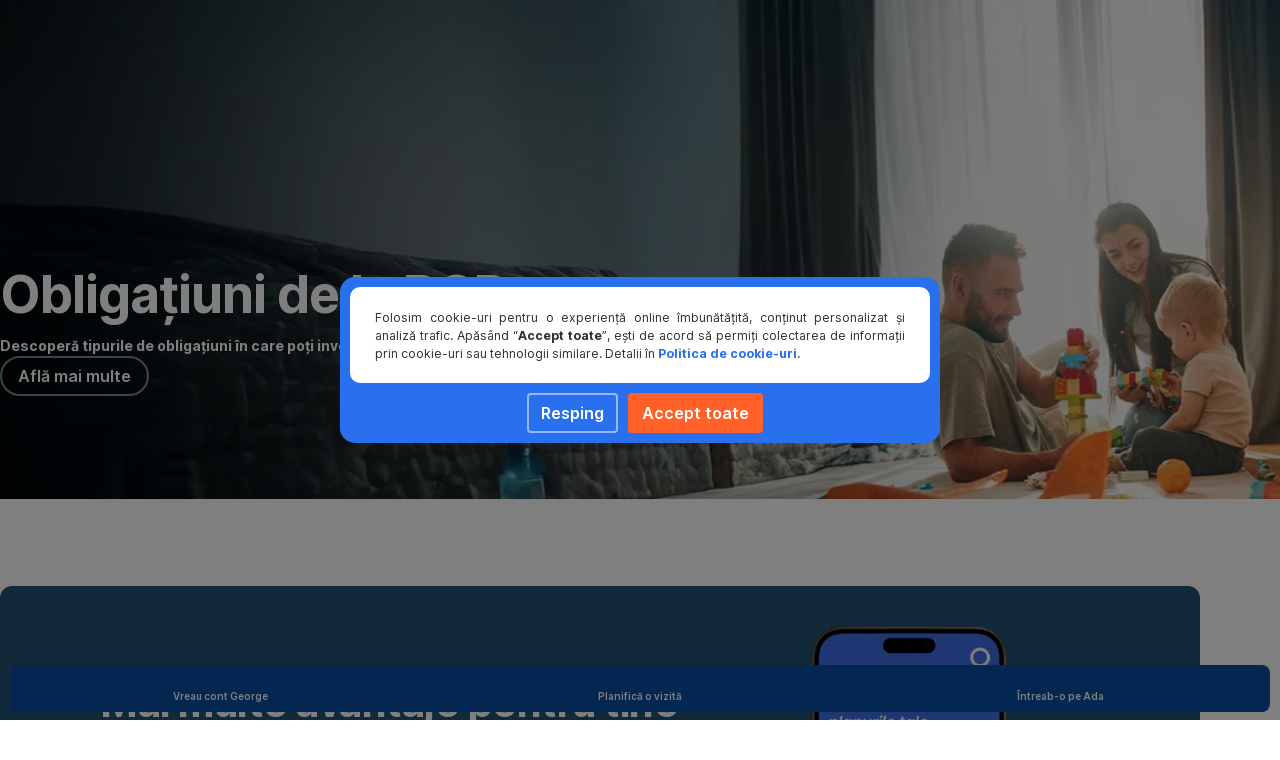

--- FILE ---
content_type: text/html; charset=utf-8
request_url: https://www.bcr.ro/ro/persoane-fizice/economisire-si-investire/investitii/obligatiuni
body_size: 29358
content:
<!DOCTYPE html>
<html class="wait-css" lang="ro">
<head>
<!-- GEM Version 4.44.1 -->

<meta charset="utf-8"/>

<title>Obligatiuni Guvernamentale | Titluri de stat | BCR Persoane fizice</title>
<meta name="description" content="Intra pe BCR si afla cum poti cumparara titluri de stat Fidelis dar si obligatiuni guvernamentale Romania. Beneﬁciezi de dobanda fixa. Profita de avantajele achizitiei de obligatiuni sau titluri de stat."/>



<link rel="canonical" href="https://www.bcr.ro/ro/persoane-fizice/economisire-si-investire/investitii/obligatiuni"/>


    <meta property="og:title" content="Obligațiuni"/>
    <meta property="og:description" content="Alege dintr-o gamă largă de produse de investiții cu venit fix: titluri de stat, obligațiuni guvernamentale, corporative, obligațiuni Senior, obligațiuni subordinate si covered bonds."/>
    <meta property="og:url" content="https://www.bcr.ro/ro/persoane-fizice/economisire-si-investire/investitii/obligatiuni"/>
    <meta property="og:image" content="https://cdn0.erstegroup.com/gemlip/v2/4FAbvFJQ8xPjhVvfT5bXf8yxCgKf/dam/ro/bcr/www_bcr_ro/Persoane-fizice/Economisire-si-investire/Hero-banners/350x250_HB_oblig.jpg.1752250434.xywh.w1280.jpg"/>
    <meta property="og:type" content="website"/>
    

    <meta name="twitter:title" content="Obligațiuni"/>
    <meta name="twitter:description" content="Alege dintr-o gamă largă de produse de investiții cu venit fix: titluri de stat, obligațiuni guvernamentale, corporative, obligațiuni Senior, obligațiuni subordinate si covered bonds."/>
    <meta name="twitter:url" content="https://www.bcr.ro/ro/persoane-fizice/economisire-si-investire/investitii/obligatiuni"/>
    <meta name="twitter:image" content="https://cdn0.erstegroup.com/gemlip/v2/4FAbvFJQ8xPjhVvfT5bXf8yxCgKf/dam/ro/bcr/www_bcr_ro/Persoane-fizice/Economisire-si-investire/Hero-banners/350x250_HB_oblig.jpg.1752250434.xywh.w1280.jpg"/>
    
    
    <meta name="twitter:card" content="summary_large_image"/>
    

    




<script type="application/ld+json">
    {"mainEntity":[{"name":"Ce tipuri de obligațiuni pot cumpăra prin BCR?","acceptedAnswer":{"text":"BCR îți oferă acces la diverse obligațiuni:  Guvernamentale în RON, EUR și USD – considerate cu risc scăzut și cu posibilitatea răscumpărării anticipate la prețuri competitive.","@type":"Answer"},"@type":"Question"},{"name":"Ce beneficii oferă investiția în obligațiuni prin BCR?","acceptedAnswer":{"text":"Transparență: dobânzile și datele de plată sunt definite clar și potențialul de câștig este cunoscut de la început. Diversificare: posibilitatea de a investi în diferite valute și regiuni. Prioritate la plată: obligațiunile senior au prioritate la rambursare față de alte instrumente financiare.","@type":"Answer"},"@type":"Question"},{"name":"Cum pot investi în obligațiuni prin BCR?","acceptedAnswer":{"text":"Accesezi secțiunea Investiții → Obligațiuni în George sau prin BCR Broker online. Selectezi tipul de obligațiune (guvernamentale, corporative, etc.) și realizezi subscrierea în câțiva pași simpli.  Beneficiezi de suport din partea echipei de intermediari BCR și acces la licitațiile primare, fiind dealer primar în titluri de stat.","@type":"Answer"},"@type":"Question"},{"name":"Cum este impozitat câștigul din obligațiuni?","acceptedAnswer":{"text":"Titluri de stat (guvernamentale) beneficiază de tratament fiscal favorabil, cu impozitare redusă la resursele obținute.  Obligațiunile corporative și alte tipuri sunt impozitate conform legislației în vigoare privind veniturile din investiții – recomand verificarea explicită a condițiilor fiscale.","@type":"Answer"},"@type":"Question"}],"@context":"https://schema.org","@type":"FAQPage"}
</script>

    <script type="application/ld+json">
        {"@context":"https://schema.org","@type":"WebSite","name":"Banca Comerciala Romana","alternateName":"BCR","url":"https://www.bcr.ro/ro/persoane-fizice"}
    </script>
    <script type="application/ld+json">
        {"@context":"https://schema.org","@type":"Organization","name":"BCR | Banca Comerciala Romana","url":"https://www.bcr.ro/ro/persoane-fizice","brand":"Banca Comerciala Romana","logo":"https://cdn0.erstegroup.com/content/dam/ro/bcr/common/logo-svg/BCR_web_internal-material.svg","sameAs":["https://www.facebook.com/BCR.Romania","https://www.linkedin.com/company/bcr","https://www.instagram.com/georgepeinsta","https://www.tiktok.com/@bcr","https://www.youtube.com/@BCR-BancaComercialaRomana"]}
    </script>

<script type="application/ld+json">
	 {"@context":"https://schema.org","@type":"BreadcrumbList","itemListElement":[{"@type":"ListItem","position":1,"item":{"@id":"https://www.bcr.ro/ro/persoane-fizice","name":"BCR Persoane fizice | Cont online, Carduri, Credite de nevoi si imobiliare, Economii si Investitii"}},{"@type":"ListItem","position":2,"item":{"@id":"https://www.bcr.ro/ro/persoane-fizice/economisire-si-investire","name":"Solutii de economisire si Investitii | Cont si plan de economii, investitii"}},{"@type":"ListItem","position":3,"item":{"@id":"https://www.bcr.ro/ro/persoane-fizice/economisire-si-investire/investitii","name":"Investitii | Fonduri Mutuale | Obligatiuni | Piata de capital "}},{"@type":"ListItem","position":4,"item":{"@id":"https://www.bcr.ro/ro/persoane-fizice/economisire-si-investire/investitii/obligatiuni","name":"Obligatiuni Guvernamentale | Titluri de stat"}}]}
</script>

<script type="application/ld+json">
	 {"@context":"https://schema.org","@type":"WebSite","url":"https://www.bcr.ro/ro/persoane-fizice/economisire-si-investire/investitii/obligatiuni","potentialAction":{"@type":"SearchAction","target":"https://www.bcr.ro/ro/persoane-fizice/economisire-si-investire/investitii/obligatiuni/search?q={obligatiuni}","query-input":"required name=obligatiuni"}}
</script>

<meta name="areaId" content="7a98cd5f53e73d3f60d17c5f12a6773755a876d6233a9bf428de70322886e638"/>

<meta name="viewport" content="width=device-width, initial-scale=1"/>


	<link rel="alternate" href="https://www.bcr.ro/ro/persoane-fizice/economisire-si-investire/investitii/obligatiuni" hreflang="x-default">
<link rel="alternate" href="https://www.bcr.ro/ro/persoane-fizice/economisire-si-investire/investitii/obligatiuni" hreflang="ro">



	<!-- reference resource: persoane-fizice --> 
 <meta name="msvalidate.01" content="193E002CADB167AFF883F000A04758BA" />

<!-- Start VWO Async SmartCode -->
<link rel="preconnect" href="https://dev.visualwebsiteoptimizer.com"/>
<script type="text/tc_privacy" data-category="22" id='vwoCode'>
window._vwo_code || (function() {
var account_id=767548,
version=2.1,
settings_tolerance=2000,
hide_element='',
hide_element_style = 'opacity:0 !important;filter:alpha(opacity=0) !important;background:none !important',
/* DO NOT EDIT BELOW THIS LINE */
f=false,w=window,d=document,v=d.querySelector('#vwoCode'),cK='_vwo_'+account_id+'_settings',cc={};try{var c=JSON.parse(localStorage.getItem('_vwo_'+account_id+'_config'));cc=c&&typeof c==='object'?c:{}}catch(e){}var stT=cc.stT==='session'?w.sessionStorage:w.localStorage;code={use_existing_jquery:function(){return typeof use_existing_jquery!=='undefined'?use_existing_jquery:undefined},library_tolerance:function(){return typeof library_tolerance!=='undefined'?library_tolerance:undefined},settings_tolerance:function(){return cc.sT||settings_tolerance},hide_element_style:function(){return'{'+(cc.hES||hide_element_style)+'}'},hide_element:function(){if(performance.getEntriesByName('first-contentful-paint')[0]){return''}return typeof cc.hE==='string'?cc.hE:hide_element},getVersion:function(){return version},finish:function(e){if(!f){f=true;var t=d.getElementById('_vis_opt_path_hides');if(t)t.parentNode.removeChild(t);if(e)(new Image).src='https://dev.visualwebsiteoptimizer.com/ee.gif?a='+account_id+e}},finished:function(){return f},addScript:function(e){var t=d.createElement('script');t.type='text/javascript';if(e.src){t.src=e.src}else{t.text=e.text}d.getElementsByTagName('head')[0].appendChild(t)},load:function(e,t){var i=this.getSettings(),n=d.createElement('script'),r=this;t=t||{};if(i){n.textContent=i;d.getElementsByTagName('head')[0].appendChild(n);if(!w.VWO||VWO.caE){stT.removeItem(cK);r.load(e)}}else{var o=new XMLHttpRequest;o.open('GET',e,true);o.withCredentials=!t.dSC;o.responseType=t.responseType||'text';o.onload=function(){if(t.onloadCb){return t.onloadCb(o,e)}if(o.status===200){_vwo_code.addScript({text:o.responseText})}else{_vwo_code.finish('&e=loading_failure:'+e)}};o.onerror=function(){if(t.onerrorCb){return t.onerrorCb(e)}_vwo_code.finish('&e=loading_failure:'+e)};o.send()}},getSettings:function(){try{var e=stT.getItem(cK);if(!e){return}e=JSON.parse(e);if(Date.now()>e.e){stT.removeItem(cK);return}return e.s}catch(e){return}},init:function(){if(d.URL.indexOf('__vwo_disable__')>-1)return;var e=this.settings_tolerance();w._vwo_settings_timer=setTimeout(function(){_vwo_code.finish();stT.removeItem(cK)},e);var t;if(this.hide_element()!=='body'){t=d.createElement('style');var i=this.hide_element(),n=i?i+this.hide_element_style():'',r=d.getElementsByTagName('head')[0];t.setAttribute('id','_vis_opt_path_hides');v&&t.setAttribute('nonce',v.nonce);t.setAttribute('type','text/css');if(t.styleSheet)t.styleSheet.cssText=n;else t.appendChild(d.createTextNode(n));r.appendChild(t)}else{t=d.getElementsByTagName('head')[0];var n=d.createElement('div');n.style.cssText='z-index: 2147483647 !important;position: fixed !important;left: 0 !important;top: 0 !important;width: 100% !important;height: 100% !important;background: white !important;';n.setAttribute('id','_vis_opt_path_hides');n.classList.add('_vis_hide_layer');t.parentNode.insertBefore(n,t.nextSibling)}var o='https://dev.visualwebsiteoptimizer.com/j.php?a='+account_id+'&u='+encodeURIComponent(d.URL)+'&vn='+version;if(w.location.search.indexOf('_vwo_xhr')!==-1){this.addScript({src:o})}else{this.load(o+'&x=true')}}};w._vwo_code=code;code.init();})();
</script>
<!-- End VWO Async SmartCode -->

<script>
    /* Header Perso. Script */
    window.addEventListener('load', function () {
        const BTN_SETTINGS = {
            url: 'https://george.bcr.ro/',
            title: 'Conectare',
            cssClassName: 'btn',
            desktopBreakpoint: 1024,
            mobileBreakpoint: 575
        };

        let currentView = null;

        function renderDesktopLoginButton() {
            const target = document.querySelector('header > div > div:nth-of-type(2) > div[data-testid="login"]');
            if (target) {
                const link = document.createElement('a');
                link.href = BTN_SETTINGS.url;
                link.textContent = BTN_SETTINGS.title;
                link.setAttribute('data-testid', 'link');
                link.classList.add(BTN_SETTINGS.cssClassName);
                link.classList.add('desktop-login-btn');
                target.insertBefore(link, target.firstChild);
            }
        }

        function renderMobileLoginButton() {
            const originalBlock = document.querySelector('header > dialog > nav > div:nth-of-type(2)');

            if (!originalBlock) {
                return;
            }

            const cloneOriginalBlock = originalBlock.cloneNode(true);
            const headerBlock = document.querySelector('header > div > div');
            const mobileMenuBtn = document.querySelector('button[data-testid="button-burger-menu"]');
            const mobileLoginList = originalBlock?.querySelector('ul[data-testid="login-menu"]');

            if (cloneOriginalBlock && headerBlock && !headerBlock.contains(cloneOriginalBlock)) {
                cloneOriginalBlock.classList.add('login-block');
                headerBlock.appendChild(cloneOriginalBlock);
            }

            if (mobileLoginList) {
                const li = document.createElement('li');
                li.setAttribute('data-testid', 'login');

                const link = document.createElement('a');
                link.href = BTN_SETTINGS.url;
                link.textContent = BTN_SETTINGS.title;
                link.setAttribute('data-testid', 'login-button');
                link.classList.add(BTN_SETTINGS.cssClassName, 'mobile-login-btn');

                li.appendChild(link);
                mobileLoginList.insertBefore(li, mobileLoginList.firstChild);
            }

            mobileMenuBtn.addEventListener('click', () => {
                setTimeout(() => {
                    const dialogBlock = document.querySelector('header > dialog > div');

                    if (dialogBlock) {
                        originalBlock.classList.add('login-block-inner');
                        dialogBlock.insertBefore(originalBlock, dialogBlock.firstChild);

                        if (window.innerWidth >= BTN_SETTINGS.mobileBreakpoint) {
                            originalBlock.classList.add('login-block-inner-tablet');
                        }
                    }
                }, 100);
            })
        }

        function handleResize() {
            const isDesktop = window.innerWidth >= BTN_SETTINGS.desktopBreakpoint;

            setTimeout(() => {
                if (isDesktop && currentView !== 'desktop') {
                    renderDesktopLoginButton();
                    currentView = 'desktop';
                } else if (!isDesktop && currentView !== 'mobile') {
                    renderMobileLoginButton();
                    currentView = 'mobile';
                }
            }, 1000);
        }

        handleResize();

        window.addEventListener('resize', handleResize);
    });
    /* End Header Perso. Script */
</script>
<style>
    /* Header Perso. - Styles */
    header>div>div:nth-of-type(2)>div[data-testid="login"] {
        display: flex;
        gap: 8px;
        align-items: center;
        justify-content: center;
    }

    header>div>div:nth-of-type(2)>div[data-testid="login"] a {
        padding: 8px 12px;
    }

    header>div>div:nth-of-type(2)>div[data-testid="login"] a.desktop-login-btn {
        background-color: #fff;
        color: #2870ed;
    }

    header>div>div:nth-of-type(2)>div[data-testid="login"] a:nth-child(2) {
        background-color: transparent;
        color: #fff;
        border-color: #fff;
        border-width: 1px;
    }

    body:not(.mobile-header--prevent-scroll) header>div>div>ul {
        order: 3;
    }
    body:not(.mobile-header--prevent-scroll) header>div>div>ul li a {
        font-size: 1rem;
        margin-top: -2px;
    }
    .css-1qocquh li a {
         font-size: 1rem;
    }

    body.mobile-header--prevent-scroll header .login-block {
        display: none;
    }

    header .login-block,
    header .login-block-inner {
        position: initial;
        box-shadow: unset;
        background: transparent;
    }

    header .login-block .icon,
    header .login-block-inner .icon {
        display: none;
    }

    header .login-block {
        padding: unset;
        width: 70%;
    }

    header .login-block>ul {
        justify-content: end;
        padding-right: 20px;
    }

    header .login-block-inner {
        padding: 0 var(--spacing-s01) 0;
    }

    header .login-block-inner>ul {
        background-color: #2870ed;
    }

    header .login-block-inner>ul {
        border-radius: 0 0 6px 6px;
        padding: 16px;
    }

    header .login-block-inner>ul li {
        width: 50%;
    }

    header .login-block-inner>ul li a {
        width: 100%;
    }

    header .login-block-inner>ul li:first-of-type a {
        color: #fff;
        border-width: 1px;
    }

    header .login-block-inner>ul li:nth-of-type(2) a {
        background-color: #fff;
        color: #2870ed;
    }

    .perso-dropdown-container .perso-dropdown-title {
        font-size: 16px;
    }

    .perso-dropdown-container .perso-dropdown-title a {
        color: #303030;
    }

    .perso-dropdown-container .perso-dropdown-title a:hover {
        text-decoration: none;
    }

    .perso-dropdown-container .line {
        display: block;
        width: 80px;
        border-bottom: 1px solid #000000;
        padding-bottom: 16px;
    }

    header>div:nth-of-type(2)>div:first-of-type>div:first-of-type[data-testid='dropdown-wrap'] article svg {
        margin-left: 8px;
    }

    header>div:nth-of-type(2)>div:first-of-type>div:first-of-type[data-testid='dropdown-wrap'] section h2 {
        display: none;
    }

    header>div:nth-of-type(2)>div:first-of-type>div:first-of-type[data-testid='dropdown-wrap'] div[data-testid='column']:last-of-type section h2 {
        display: block;
    }

    header>div:nth-of-type(2)>div:first-of-type>div:first-of-type[data-testid='dropdown-wrap'] section ul li {
        padding: 0.6rem var(--spacing-s01);
    }

    header>dialog>nav ul li[data-testid='nav-tab']:first-of-type div[data-testid='toggle-content'] article svg {
        display: none;
    }

    @media only screen and (max-width: 1024px) {
        button[data-testid='button-close-menu'] {
            border: unset;
        }
    }

    @media only screen and (min-width: 576px) {
        header .login-block-inner>ul {
            border-radius: 0;
        }
    }

    @media only screen and (max-width: 576px) {
        body.mobile-header--prevent-scroll header div.theme {
            border-radius: 6px 6px 0 0;
        }

        header > div.theme {
            background-color: #2870ed;
        }
    }
    /* End Header Perso. - Styles */
</style>




<link rel="preload" as="font" type="font/woff2" href="https://cdn0.erstegroup.com/content/dam/common/brand/fonts/inter/Inter-Latin.woff2" crossorigin/>
<link rel="preload" as="font" type="font/woff2" href="https://cdn0.erstegroup.com/content/dam/common/brand/fonts/inter/Inter-LatinExt.woff2" crossorigin/>
<link rel="preload" as="font" type="font/woff2" href="https://cdn0.erstegroup.com/content/dam/common/brand/fonts/icons/icons.woff2" crossorigin/>

<link rel="dns-prefetch" href="https://cdn0.erstegroup.com"/>


	<style id="critical-css">html{height:100%;-webkit-tap-highlight-color:transparent;-webkit-font-smoothing:antialiased}html.font-size-l{zoom:1.063}html.font-size-xl{zoom:1.25}body{--font-family-default:Inter,sans-serif;color:var(--color-text);font-family:var(--font-family-default);font-size:1rem;font-feature-settings:"tnum";font-weight:400;line-height:1.5;-webkit-font-smoothing:antialiased;-moz-osx-font-smoothing:grayscale}.is-mobile body.noscroll-touch{overflow:hidden}.is-desktop body.noscroll-notouch{overflow:hidden}::selection{color:#aabacc;background:#00497b}p{color:var(--color-text);margin:var(--margin-paragraph,1.625rem 0)}li{color:var(--color-text)}img{display:block}address{font-style:normal}hr{margin:0}:focus{outline:0}:focus-visible{outline:.125rem solid #fff;box-shadow:0 0 0 .125rem #0b1f42;border-radius:.5rem;outline-offset:0.125rem}h1,h2,h3,h4,h5,h6{color:var(--color-headline)}figcaption,h1,h2,h3,h4,h5,h6,li,p,td,th{hyphens:auto;hyphenate-character:"-"}.h1-xxl{font-size:2.5rem;font-weight:700;letter-spacing:var(--letter-spacing-h1-supersize-mobile, -.0625rem);line-height:var(--line-height-h1-supersize-mobile, 1.24);margin:var(--margin-h1-supersize)}.h1,h1{font-size:2.5rem;font-weight:700;letter-spacing:var(--letter-spacing-h1-mobile, -.0625rem);line-height:var(--line-height-h1-mobile, 1.24);margin:var(--margin-h1)}.h2,h2{font-size:2.0625rem;font-weight:700;letter-spacing:var(--letter-spacing-h2-mobile, -.05rem);line-height:var(--line-height-h2-mobile, 1.24);margin:var(--margin-h2)}.h3,h3{font-size:1.625rem;font-weight:700;letter-spacing:var(--letter-spacing-h3-mobile, -.025rem);line-height:var(--line-height-h3-mobile, 1.24);margin:var(--margin-h3)}.h4,h4{font-size:1.375rem;font-weight:400;letter-spacing:var(--letter-spacing-h4-mobile, 0);line-height:var(--line-height-h4-mobile, 1.24);margin:var(--margin-h4)}h5{font-size:1rem;font-weight:700;margin:var(--margin-h5)}h6{font-size:1rem;font-weight:400;margin:var(--margin-h6)}.p--large{font-size:1rem;letter-spacing:0;line-height:1.5rem}.p--default{font-size:1rem;letter-spacing:0;line-height:1.5}.p--minor{font-size:.875rem;letter-spacing:0;line-height:1.3125rem}.p--micro{font-size:.75rem;letter-spacing:0;line-height:1rem}:root{--text-decoration-link:none;--color-background:#ffffff;--color-background-rgb:255,255,255;--color-headline:#0b1f42;--color-text:#303030;--color-link:#2870ed;--color-link-disabled:rgba(80, 106, 151, 0.5);--color-border:#e4eaf0;--color-bullet:#0078b4;--color-blue:#0065ad;--color-red:#e30613;--color-icon-active:#2870ed;--margin-h1-supersize:1rem 0;--margin-h1:1rem 0;--margin-h2:0.5rem 0;--margin-h3:0.5rem 0;--margin-h4:0.5rem 0;--margin-h5:1.625rem 0;--margin-h6:1.625rem 0 3.25rem;--font-size-seo-text:1rem;--font-weight-link:600;--spacing-s005:0.25rem;--spacing-s01:0.5rem;--spacing-s015:0.75rem;--spacing-s02:1rem;--spacing-s025:1.5rem;--spacing-s03:2rem;--spacing-s035:2.5rem;--spacing-s04:3rem;--spacing-s05:4rem;--spacing-s06:5.5rem;--spacing-s07:7.5rem;--spacing-s08:11rem;--border-radius:0.5rem}button{background-color:initial}.btn{--width-glyph-icon:var(--font-size);background-color:var(--color-surface);border:.125rem solid var(--color-border);border-radius:8rem;color:var(--color-text);cursor:pointer;font-size:var(--font-size);font-weight:var(--font-weight-button,600);line-height:1.5rem;padding:var(--padding-btn,.375rem 1rem);display:inline-flex;align-items:center;justify-content:center;gap:var(--spacing-s01);text-align:center;transition:background-color .25s,border .25s,box-shadow .25s,color .25s}.btn:disabled,.btn[data-disabled]{cursor:not-allowed}.btn:disabled:active,.btn:disabled:hover,.btn[data-disabled]:active,.btn[data-disabled]:hover{box-shadow:none}.btn--primary{--color-surface:var(--color-themed-surface-primary);--color-text:var(--color-themed-text-primary);--color-border:var(--color-themed-border-primary);--font-size:1.125rem;--font-weight-button:700}.btn--primary:hover{--color-surface:var(--color-themed-surface-hover-primary);--color-border:var(--color-themed-border-hover-primary);box-shadow:0 .25rem .75rem -.25rem var(--color-themed-shadow-primary)}.btn--primary:active{--color-surface:var(--color-themed-surface-pressed-primary);--color-border:var(--color-themed-border-pressed-primary);box-shadow:0 .25rem .25rem -.25rem var(--color-themed-shadow-primary)}.btn--primary:disabled,.btn--primary[data-disabled]{--color-surface:var(--color-themed-surface-disabled-primary);--color-text:var(--color-themed-text-disabled-primary);--color-border:var(--color-themed-border-disabled-primary)}.btn--primary-alt{--color-surface:var(--color-themed-surface-primary-alt);--color-text:var(--color-themed-text-primary-alt);--color-border:var(--color-themed-border-primary-alt);--font-size:1rem}.btn--primary-alt:hover{--color-surface:var(--color-themed-surface-hover-primary-alt);--color-border:var(--color-themed-border-hover-primary-alt);box-shadow:0 .25rem .75rem -.25rem var(--color-themed-shadow-primary-alt)}.btn--primary-alt:active{--color-surface:var(--color-themed-surface-pressed-primary-alt);--color-border:var(--color-themed-border-pressed-primary-alt);box-shadow:0 .25rem .25rem -.25rem var(--color-themed-shadow-primary-alt)}.btn--primary-alt:disabled,.btn--primary-alt[data-disabled]{--color-surface:var(--color-themed-surface-disabled-primary-alt);--color-text:var(--color-themed-text-disabled-primary-alt);--color-border:var(--color-themed-border-disabled-primary-alt)}.btn--secondary{--color-surface:var(--color-themed-surface-secondary);--color-text:var(--color-themed-text-secondary);--color-border:var(--color-themed-border-secondary);--font-size:1rem}.btn--secondary:hover{--color-surface:var(--color-themed-surface-hover-secondary);--color-border:var(--color-themed-border-hover-secondary);box-shadow:0 .25rem .75rem -.25rem var(--color-themed-shadow-secondary)}.btn--secondary:active{--color-surface:var(--color-themed-surface-pressed-secondary);--color-border:var(--color-themed-border-pressed-secondary);box-shadow:0 .25rem .25rem -.25rem var(--color-themed-shadow-secondary)}.btn--secondary:disabled,.btn--secondary[data-disabled]{--color-surface:var(--color-themed-surface-disabled-secondary);--color-text:var(--color-themed-text-disabled-secondary);--color-border:var(--color-themed-border-disabled-secondary)}.btn .icon{font-weight:var(--font-weight-btn-icon,inherit)}.btn .spinner-css__bars>i{background-color:currentColor}.btn--unstyled,.btn--unstyled-icon,.btn--unstyled-link,.btn--unstyled-with-border{padding:0;border:var(--border-btn-unstyled);background-color:var(--background-btn-unstyled,initial)}.btn--unstyled-icon:disabled,.btn--unstyled-link:disabled,.btn--unstyled-with-border:disabled,.btn--unstyled:disabled{box-shadow:none;cursor:not-allowed}.btn--unstyled{--border-btn-unstyled:none}.btn--unstyled-with-border{--border-btn-unstyled:1px solid transparent}.btn--unstyled,.btn--unstyled-with-border{color:var(--color-btn-unstyled,var(--color-text))}.btn--unstyled-icon{color:var(--color-btn-unstyled,var(--color-link))}.btn--unstyled-icon:disabled{--color-btn-unstyled:var(--color-link-disabled)}.btn--unstyled-link:disabled{--color-link:var(--color-link-disabled)}.btn gem-inject-svg{display:inline-flex}.glyph-icon{width:var(--width-glyph-icon,1rem);flex-shrink:0}.columns-wrapper,.gem-grid-wrapper,.wrapper,.wrapper--md,.wrapper--sm,.wrapper--xs{max-width:var(--max-width-wrapper,75rem);position:relative;margin-inline:var(--margin-inline-wrapper,auto);padding-inline:var(--padding-inline-wrapper,0.9375rem)}.wrapper--md{max-width:62.5rem}.wrapper--sm{max-width:51.875rem}.wrapper--xs{max-width:48.125rem}*{--HEADER-HEIGHT:var(--header-height);--HEADER-POSITION:var(--header-position, relative)}.header{position:var(--HEADER-POSITION);z-index:30}.header--desktop{--header-display:none;display:var(--header-display)}.additional-info{--additional-info-display:flex;display:var(--additional-info-display);justify-content:center;width:100%;padding:var(--spacing-s01) 1.875rem;background-color:#064ea1;font-size:.875rem}.mobile-header--prevent-scroll .additional-info{--additional-info-display:none}.additional-info__inner{--color-text:#ffffff;--margin-paragraph:0;width:100%;text-align:center}:root{--max-width-alert:86.25rem}.alert{--width-icon-alert:1.25rem;background-color:var(--color-background);padding:0 var(--spacing-s02)}.alert--cookie{--color-background:#d1ebfe;--color-headline:#0b1f42;--color-text:#0b1f42;--color-btn-unstyled:#199cf9}.alert--error{--color-background:#fad3d3;--color-headline:#0b1f42;--color-text:#0b1f42;--color-btn-unstyled:#e72222}.alert__inner{display:flex;align-items:flex-start;justify-content:space-between;gap:var(--spacing-s01);flex-wrap:wrap;margin:0 auto;padding:var(--spacing-s015) 0}.alert__inner--with-btn{flex-direction:column}.alert__inner--with-btn .alert__btn{margin-left:calc(var(--spacing-s02) + var(--width-icon-alert))}.alert__content{display:grid;grid-template-columns:1.25rem 1fr;gap:var(--spacing-s02);flex:1}.alert__icon{width:var(--width-icon-alert);height:auto;color:var(--color-btn-unstyled)}.alert__btn-icon{width:.75rem;line-height:1.3125rem}.alert__btn{--font-size:0.875rem;--padding-btn:0 0.625rem;white-space:nowrap}.mobile-header--prevent-scroll .alert{display:none}.icon{font-family:icons;-webkit-font-smoothing:antialiased;-moz-osx-font-smoothing:grayscale;font-style:normal;font-variant:normal;font-weight:400;-webkit-text-decoration:none;text-decoration:none;text-transform:none;display:inline-block;vertical-align:middle;position:var(--icon-position,relative)}.icon--location-filled:before{content:"\E040"}.icon--search19:before{content:"\E05F"}*,::after,::before{box-sizing:border-box}html{font-family:sans-serif;-webkit-text-size-adjust:100%}body{margin:0}progress{vertical-align:baseline}abbr[title]{text-decoration:underline;-webkit-text-decoration:underline dotted;text-decoration:underline dotted}b,strong{font-weight:700}small{font-size:80%}sub,sup{font-size:75%;line-height:0;position:relative;vertical-align:baseline}sup{top:-.5em}sub{bottom:-.25em}hr{height:0;color:inherit}code,kbd,pre,samp{font-family:monospace,monospace;font-size:1em}button,input,optgroup,select,textarea{color:inherit;font:inherit;margin:0}input{line-height:normal}button,select{text-transform:none}[type=button],[type=reset],[type=submit],button{-webkit-appearance:button;cursor:pointer}::-moz-focus-inner{border-style:none;padding:0}:-moz-focusring{outline:1px dotted ButtonText}:-moz-ui-invalid{box-shadow:none}::-webkit-inner-spin-button,::-webkit-outer-spin-button{height:auto}[type=search]{-webkit-appearance:textfield;outline-offset:-2px}fieldset{padding:0;margin:0;border:0}legend{padding:0}table{border-collapse:collapse;border-spacing:0}dd,dl,ol,ul{padding:0;margin:0;list-style:none}@font-face{font-family:icons;src:url("https://cdn0.erstegroup.com/content/dam/common/brand/fonts/icons/icons.woff2") format("woff2"),url("https://cdn0.erstegroup.com/content/dam/common/brand/fonts/icons/icons.woff") format("woff");font-display:block}.visuallyhidden{border:0;clip:rect(0 0 0 0);height:1px;margin:-1px;overflow:hidden;padding:0;position:absolute;width:1px}.hide{display:none!important;visibility:hidden!important}.show{display:block}.cf:after,.cf:before{content:" ";display:table}.cf:after{clear:both}.text-ellipsis{text-overflow:ellipsis;white-space:nowrap;overflow:hidden}.text-ellipsis-multiline{text-overflow:ellipsis;overflow:hidden;display:-webkit-box!important;-webkit-line-clamp:var(--line-clamp,1);-webkit-box-orient:vertical;white-space:normal}@font-face{font-family:Inter;font-style:normal;font-weight:300;font-display:swap;src:url("https://cdn0.erstegroup.com/content/dam/common/brand/fonts/inter/Inter-Latin.woff2") format("woff2");unicode-range:U+0000-00FF,U+0131,U+0152-0153,U+02BB-02BC,U+02C6,U+02DA,U+02DC,U+2000-206F,U+2074,U+20AC,U+2122,U+2191,U+2193,U+2212,U+2215,U+FEFF,U+FFFD}@font-face{font-family:Inter;font-style:normal;font-weight:300;font-display:swap;src:url("https://cdn0.erstegroup.com/content/dam/common/brand/fonts/inter/Inter-LatinExt.woff2") format("woff2");unicode-range:U+0100-024F,U+0259,U+1E00-1EFF,U+2020,U+20A0-20AB,U+20AD-20CF,U+2113,U+2C60-2C7F,U+A720-A7FF}@font-face{font-family:Inter;font-style:normal;font-weight:400;font-display:fallback;src:url("https://cdn0.erstegroup.com/content/dam/common/brand/fonts/inter/Inter-Latin.woff2") format("woff2");unicode-range:U+0000-00FF,U+0131,U+0152-0153,U+02BB-02BC,U+02C6,U+02DA,U+02DC,U+2000-206F,U+2074,U+20AC,U+2122,U+2191,U+2193,U+2212,U+2215,U+FEFF,U+FFFD}@font-face{font-family:Inter;font-style:normal;font-weight:400;font-display:fallback;src:url("https://cdn0.erstegroup.com/content/dam/common/brand/fonts/inter/Inter-LatinExt.woff2") format("woff2");unicode-range:U+0100-024F,U+0259,U+1E00-1EFF,U+2020,U+20A0-20AB,U+20AD-20CF,U+2113,U+2C60-2C7F,U+A720-A7FF}@font-face{font-family:Inter;font-style:normal;font-weight:600;font-display:fallback;src:url("https://cdn0.erstegroup.com/content/dam/common/brand/fonts/inter/Inter-Latin.woff2") format("woff2");unicode-range:U+0000-00FF,U+0131,U+0152-0153,U+02BB-02BC,U+02C6,U+02DA,U+02DC,U+2000-206F,U+2074,U+20AC,U+2122,U+2191,U+2193,U+2212,U+2215,U+FEFF,U+FFFD}@font-face{font-family:Inter;font-style:normal;font-weight:600;font-display:fallback;src:url("https://cdn0.erstegroup.com/content/dam/common/brand/fonts/inter/Inter-LatinExt.woff2") format("woff2");unicode-range:U+0100-024F,U+0259,U+1E00-1EFF,U+2020,U+20A0-20AB,U+20AD-20CF,U+2113,U+2C60-2C7F,U+A720-A7FF}@font-face{font-family:Inter;font-style:normal;font-weight:700;font-display:swap;src:url("https://cdn0.erstegroup.com/content/dam/common/brand/fonts/inter/Inter-Latin.woff2") format("woff2");unicode-range:U+0000-00FF,U+0131,U+0152-0153,U+02BB-02BC,U+02C6,U+02DA,U+02DC,U+2000-206F,U+2074,U+20AC,U+2122,U+2191,U+2193,U+2212,U+2215,U+FEFF,U+FFFD}@font-face{font-family:Inter;font-style:normal;font-weight:700;font-display:swap;src:url("https://cdn0.erstegroup.com/content/dam/common/brand/fonts/inter/Inter-LatinExt.woff2") format("woff2");unicode-range:U+0100-024F,U+0259,U+1E00-1EFF,U+2020,U+20A0-20AB,U+20AD-20CF,U+2113,U+2C60-2C7F,U+A720-A7FF}.page{position:relative;transition:padding .45s,margin .45s,background-color .8s linear;overflow:hidden}#content:focus{outline:0}.bordered{border-top:1px solid var(--color-border)}.f-none{float:none}.f-l{float:left}.f-r{float:right}.pos-r{position:relative}.pos-a{position:absolute}.pos-f{position:fixed}.pos-s{position:static}.o-h{overflow:hidden}.o-v{overflow:visible}.oy-a{overflow-y:auto}.oy-v{overflow-y:visible}.no-select{--webkit-user-select:none}.br-a{border-radius:.25rem}.br-a-50{border-radius:50%}.v-h{visibility:hidden}.v-v{visibility:visible}.op-0{opacity:0}.op-1{opacity:1}.tra-o{transition:opacity .25s}.tra-all{transition:all .25s}.cur-p{cursor:pointer}.cur-h{cursor:help}.svg-fill-none{fill:none!important}.c-white{color:#fff}.c-geyser{color:#ccd7e1}.c-casper{color:#aabacc}.c-limed-spruce{color:#313a45}.c-pale-sky{color:#6b7783}.c-default{color:#2d3c4a}.bg-white{background-color:#fff}.z-0{z-index:0}.z-1{z-index:1}.z-2{z-index:2}.z-3{z-index:3}.z-4{z-index:4}.z-5{z-index:5}.z-22{z-index:22}.z-23{z-index:23}.z-1000{z-index:1000}.z-2000{z-index:2000}.m-0{margin:0}.m-0-a{margin:0 auto}.m-xs{margin:var(--spacing-s01)}.m-sm{margin:var(--spacing-s015)}.m-msm{margin:var(--spacing-s02)}.m-md{margin:var(--spacing-s025)}.m-lg{margin:var(--spacing-s03)}.m-xl{margin:var(--spacing-s05)}.m-xxl{margin:var(--spacing-s06)}.m-t-0{margin-top:0}.m-t-xs{margin-top:var(--spacing-s01)}.m-t-sm{margin-top:var(--spacing-s015)}.m-t-msm{margin-top:var(--spacing-s02)}.m-t-md{margin-top:var(--spacing-s025)}.m-t-lg{margin-top:var(--spacing-s03)}.m-t-xl{margin-top:var(--spacing-s05)}.m-t-xxl{margin-top:var(--spacing-s06)}.m-r-0{margin-right:0}.m-r-xs{margin-right:var(--spacing-s01)}.m-r-sm{margin-right:var(--spacing-s015)}.m-r-msm{margin-right:var(--spacing-s02)}.m-r-md{margin-right:var(--spacing-s025)}.m-r-lg{margin-right:var(--spacing-s03)}.m-r-xl{margin-right:var(--spacing-s05)}.m-r-xxl{margin-right:var(--spacing-s06)}.m-b-0{margin-bottom:0}.m-b-xs{margin-bottom:var(--spacing-s01)}.m-b-sm{margin-bottom:var(--spacing-s015)}.m-b-msm{margin-bottom:var(--spacing-s02)}.m-b-md{margin-bottom:var(--spacing-s025)}.m-b-lg{margin-bottom:var(--spacing-s03)}.m-b-xl{margin-bottom:var(--spacing-s05)}.m-b-xxl{margin-bottom:var(--spacing-s06)}.m-l-0{margin-left:0}.m-l-xs{margin-left:var(--spacing-s01)}.m-l-sm{margin-left:var(--spacing-s015)}.m-l-msm{margin-left:var(--spacing-s02)}.m-l-md{margin-left:var(--spacing-s025)}.m-l-lg{margin-left:var(--spacing-s03)}.m-l-xl{margin-left:var(--spacing-s05)}.m-l-xxl{margin-left:var(--spacing-s06)}.p-0{padding:0!important}.p-xs{padding:var(--spacing-s01)}.p-sm{padding:var(--spacing-s015)}.p-msm{padding:var(--spacing-s02)}.p-md{padding:var(--spacing-s025)}.p-lg{padding:var(--spacing-s03)}.p-xl{padding:var(--spacing-s05)}.p-xxl{padding:var(--spacing-s06)}.p-xxxl{padding:var(--spacing-s07)}.p-t-0{padding-top:0}.p-t-xs{padding-top:var(--spacing-s01)}.p-t-sm{padding-top:var(--spacing-s015)}.p-t-msm{padding-top:var(--spacing-s02)}.p-t-md{padding-top:var(--spacing-s025)}.p-t-lg{padding-top:var(--spacing-s03)}.p-t-xl{padding-top:var(--spacing-s05)}.p-t-xxl{padding-top:var(--spacing-s06)}.p-t-xxxl{padding-top:var(--spacing-s07)}.p-r-0{padding-right:0}.p-r-xs{padding-right:var(--spacing-s01)}.p-r-sm{padding-right:var(--spacing-s015)}.p-r-msm{padding-right:var(--spacing-s02)}.p-r-md{padding-right:var(--spacing-s025)}.p-r-lg{padding-right:var(--spacing-s03)}.p-r-xl{padding-right:var(--spacing-s05)}.p-r-xxl{padding-right:var(--spacing-s06)}.p-r-xxxl{padding-right:var(--spacing-s07)}.p-b-0{padding-bottom:0}.p-b-xs{padding-bottom:var(--spacing-s01)}.p-b-sm{padding-bottom:var(--spacing-s015)}.p-b-msm{padding-bottom:var(--spacing-s02)}.p-b-md{padding-bottom:var(--spacing-s025)}.p-b-lg{padding-bottom:var(--spacing-s03)}.p-b-xl{padding-bottom:var(--spacing-s05)}.p-b-xxl{padding-bottom:var(--spacing-s06)}.p-b-xxxl{padding-bottom:var(--spacing-s07)}.p-l-0{padding-left:0}.p-l-xs{padding-left:var(--spacing-s01)}.p-l-sm{padding-left:var(--spacing-s015)}.p-l-msm{padding-left:var(--spacing-s02)}.p-l-md{padding-left:var(--spacing-s025)}.p-l-lg{padding-left:var(--spacing-s03)}.p-l-xl{padding-left:var(--spacing-s05)}.p-l-xxl{padding-left:var(--spacing-s06)}.p-l-xxxl{padding-left:var(--spacing-s07)}.w-auto{width:auto}.w-full{width:100%}.w-25{width:25%}.w-33{width:33.3333333333%}.w-50{width:50%}.w-66{width:66.6666666667%}.w-75{width:75%}.h-auto{height:auto}.h-full{height:100%}.mw-max{max-width:75rem}.mw-full{max-width:100%}.d-none{display:none}.d-b{display:block}.d-ib{display:inline-block}.d-i{display:inline}.d-f{display:flex}.d-if{display:inline-flex}.d-t{display:table}.d-tc{display:table-cell}.d-fr{display:flow-root}.ai-fs{align-items:flex-start}.ai-fe{align-items:flex-end}.ai-c{align-items:center}.ai-b{align-items:baseline}.ai-s{align-items:stretch}.jc-fs{justify-content:flex-start}.jc-fe{justify-content:flex-end}.jc-c{justify-content:center}.jc-sb{justify-content:space-between}.jc-sa{justify-content:space-around}.jc-se{justify-content:space-evenly}.ac-fs{align-content:flex-start}.ac-fe{align-content:flex-end}.ac-c{align-content:center}.ac-sb{align-content:space-between}.ac-sa{align-content:space-around}.ac-s{align-content:stretch}.fd-c{flex-direction:column}.fd-r{flex-direction:row}.fd-rr{flex-direction:row-reverse}.flex-1{flex:1 1 0}.first-component-padding-top{padding-top:var(--HEADER-HEIGHT)}.first-component-padding-top-var{--first-component-padding-top:var(--header-height)}a{-webkit-text-decoration:none;text-decoration:none}a[href^=mailto],a[href^=tel]{white-space:nowrap}.link{color:var(--color-link);cursor:pointer;display:var(--display-link,inline-block);font-weight:var(--font-weight-link)}.link--icon .link__content,.link:not(.link--icon){-webkit-text-decoration:var(--text-decoration-link);text-decoration:var(--text-decoration-link);text-decoration-thickness:var(--text-decoration-thickness,0.0625rem);text-underline-offset:var(--text-underline-offset,0.1875rem)}.link--icon{display:inline-flex;align-items:center;gap:var(--spacing-s01)}.link--icon gem-inject-svg{display:inline-flex}.link--disabled{--text-decoration-hover-link:none;--color-link:var(--color-link-disabled);cursor:not-allowed}.link[type=button]{text-align:left}.skiplinks{position:fixed;top:0;left:0;right:0;text-align:left;z-index:31}.skiplinks,.skiplinks>.wrapper{height:0;overflow:visible}.skiplinks__inside{position:relative}a.skiplinks__item{display:inline-block;line-height:2.125rem;vertical-align:middle;background:#fff;overflow:hidden;position:absolute;top:0;left:0;width:0;height:0;transition:opacity .25s}a.skiplinks__item:focus{opacity:1;width:auto;height:auto;padding:0 .625rem}@keyframes fadeIn{0%{opacity:0}100%{opacity:1}}.spacer{--padding-top-spacer:0;--padding-bottom-spacer:0;padding-top:var(--padding-top-spacer);padding-bottom:var(--padding-bottom-spacer)}.spacer--top-small{--padding-top-spacer:calc(2.25rem / 2)}.spacer--bottom-small{--padding-bottom-spacer:calc(2.25rem / 2)}.spacer--top-medium{--padding-top-spacer:2.25rem}.spacer--bottom-medium{--padding-bottom-spacer:2.25rem}.spacer--top-large{--padding-top-spacer:calc(2.25rem * 1.5)}.spacer--bottom-large{--padding-bottom-spacer:calc(2.25rem * 1.5)}.header--mobile{--header-mobile-display:block;display:var(--header-mobile-display);min-height:var(--HEADER-HEIGHT)}.smartbanner{display:none}.smart-banner-active .smartbanner{display:block;height:5rem;font-family:"Helvetica Neue",sans-serif;-webkit-font-smoothing:antialiased;-webkit-text-size-adjust:none;background:#3d3d3d url("[data-uri]");box-shadow:inset 0 4px 0 #88b131;line-height:5.125rem}.smart-banner-active .smartbanner__container{margin:0 auto;white-space:nowrap}.smart-banner-active .smartbanner__close{margin:0 .4375rem 0 .3125rem;font-family:ArialRoundedMTBold,Arial;font-size:1.25rem;-webkit-text-decoration:none;text-decoration:none;border-radius:.875rem;-webkit-font-smoothing:subpixel-antialiased;border:0;width:1.0625rem;height:1.0625rem;line-height:1.0625rem;color:#b1b1b3;background:#1c1e21;text-shadow:0 1px 1px #000;box-shadow:0 1px 2px rgba(0,0,0,.8) inset,0 1px 1px rgba(255,255,255,.3)}.smart-banner-active .smartbanner__close:active,.smart-banner-active .smartbanner__close:hover{color:#eee}.smart-banner-active .smartbanner__icon{width:3.5625rem;height:3.5625rem;margin-right:.75rem;background-size:cover;border-radius:.625rem;background-color:transparent;box-shadow:none}.smart-banner-active .smartbanner__info{width:44%;font-size:.6875rem;line-height:1.2em;color:#ccc;text-shadow:0 1px 2px #000}.smart-banner-active .smartbanner__title{font-size:.8125rem;line-height:1.125rem;color:#fff}.smart-banner-active .smartbanner__button{min-width:12%;color:#d1d1d1;background:0 0;border-radius:0;box-shadow:0 0 0 1px #333,0 0 0 2px #dddcdc;right:1.25rem;margin:auto 0;height:1.5rem;line-height:1.5rem;-webkit-text-decoration:none;text-decoration:none;text-shadow:0 1px 0 rgba(255,255,255,.8)}.smart-banner-active .smartbanner__button:active,.smart-banner-active .smartbanner__button:hover{color:#aaa;background:0 0}.smart-banner-active .smartbanner__button-text{padding:0 .625rem;background:#42b6c9;background:linear-gradient(to bottom,#42b6c9,#39a9bb);text-shadow:none;box-shadow:none}.smart-banner-active .smartbanner__button-text:active,.smart-banner-active .smartbanner__button-text:hover{background:#2ac7e1}.fs-1{font-size:2.5rem}.fs-2{font-size:2.0625rem}.fs-3{font-size:1.625rem}.fs-4{font-size:1.375rem}.fs-large{font-size:1rem}.fs-base{font-size:1rem}.fs-5{font-size:.9375rem}.fs-6{font-size:.875rem}.fs-sm{font-size:.75rem}.fs-xs{font-size:.625rem}.fw-l{font-weight:300}.fw-r{font-weight:400}.fw-sb{font-weight:600}.fw-b{font-weight:700}.fst-i{font-style:italic}.fst-o{font-style:oblique}.lh-sm{line-height:1.25}.lh-base{line-height:1.5}.lh-lg{line-height:1.75}.ta-l{text-align:left}.ta-c{text-align:center}.ta-r{text-align:right}.tt-u{text-transform:uppercase}.tt-l{text-transform:lowercase}.tt-c{text-transform:capitalize}.tt-none{text-transform:none}.va-t{vertical-align:top}.va-m{vertical-align:middle}.va-b{vertical-align:bottom}.va-bs{vertical-align:baseline}.wb{word-break:var(--word-break,break-word)}.wb-bw{word-break:break-word}.ws-nowrap{white-space:nowrap}.is-mobile .gem-module-no-mobile{display:none!important}@media (min-width:480px){.xs-p-0{padding:0!important}.xs-p-xs{padding:var(--spacing-s01)}.xs-p-sm{padding:var(--spacing-s015)}.xs-p-msm{padding:var(--spacing-s02)}.xs-p-md{padding:var(--spacing-s025)}.xs-p-lg{padding:var(--spacing-s03)}.xs-p-xl{padding:var(--spacing-s05)}.xs-p-xxl{padding:var(--spacing-s06)}.xs-p-xxxl{padding:var(--spacing-s07)}.xs-p-t-0{padding-top:0}.xs-p-t-xs{padding-top:var(--spacing-s01)}.xs-p-t-sm{padding-top:var(--spacing-s015)}.xs-p-t-msm{padding-top:var(--spacing-s02)}.xs-p-t-md{padding-top:var(--spacing-s025)}.xs-p-t-lg{padding-top:var(--spacing-s03)}.xs-p-t-xl{padding-top:var(--spacing-s05)}.xs-p-t-xxl{padding-top:var(--spacing-s06)}.xs-p-t-xxxl{padding-top:var(--spacing-s07)}.xs-p-r-0{padding-right:0}.xs-p-r-xs{padding-right:var(--spacing-s01)}.xs-p-r-sm{padding-right:var(--spacing-s015)}.xs-p-r-msm{padding-right:var(--spacing-s02)}.xs-p-r-md{padding-right:var(--spacing-s025)}.xs-p-r-lg{padding-right:var(--spacing-s03)}.xs-p-r-xl{padding-right:var(--spacing-s05)}.xs-p-r-xxl{padding-right:var(--spacing-s06)}.xs-p-r-xxxl{padding-right:var(--spacing-s07)}.xs-p-b-0{padding-bottom:0}.xs-p-b-xs{padding-bottom:var(--spacing-s01)}.xs-p-b-sm{padding-bottom:var(--spacing-s015)}.xs-p-b-msm{padding-bottom:var(--spacing-s02)}.xs-p-b-md{padding-bottom:var(--spacing-s025)}.xs-p-b-lg{padding-bottom:var(--spacing-s03)}.xs-p-b-xl{padding-bottom:var(--spacing-s05)}.xs-p-b-xxl{padding-bottom:var(--spacing-s06)}.xs-p-b-xxxl{padding-bottom:var(--spacing-s07)}.xs-p-l-0{padding-left:0}.xs-p-l-xs{padding-left:var(--spacing-s01)}.xs-p-l-sm{padding-left:var(--spacing-s015)}.xs-p-l-msm{padding-left:var(--spacing-s02)}.xs-p-l-md{padding-left:var(--spacing-s025)}.xs-p-l-lg{padding-left:var(--spacing-s03)}.xs-p-l-xl{padding-left:var(--spacing-s05)}.xs-p-l-xxl{padding-left:var(--spacing-s06)}.xs-p-l-xxxl{padding-left:var(--spacing-s07)}}@media (min-width:576px){.link--icon .link__content:hover,.link:not(.link--icon):hover{--text-decoration-thickness:0.125rem;--text-decoration-link:var(--text-decoration-hover-link, underline)}}@media (min-width:768px){.alert__inner--with-btn{flex-direction:row;margin-left:auto}.sm-f-none{float:none}.sm-f-l{float:left}.sm-f-r{float:right}.sm-m-0{margin:0}.sm-m-xs{margin:var(--spacing-s01)}.sm-m-sm{margin:var(--spacing-s015)}.sm-m-msm{margin:var(--spacing-s02)}.sm-m-md{margin:var(--spacing-s025)}.sm-m-lg{margin:var(--spacing-s03)}.sm-m-xl{margin:var(--spacing-s05)}.sm-m-xxl{margin:var(--spacing-s06)}.sm-m-t-0{margin-top:0}.sm-m-t-xs{margin-top:var(--spacing-s01)}.sm-m-t-sm{margin-top:var(--spacing-s015)}.sm-m-t-msm{margin-top:var(--spacing-s02)}.sm-m-t-md{margin-top:var(--spacing-s025)}.sm-m-t-lg{margin-top:var(--spacing-s03)}.sm-m-t-xl{margin-top:var(--spacing-s05)}.sm-m-t-xxl{margin-top:var(--spacing-s06)}.sm-m-r-0{margin-right:0}.sm-m-r-xs{margin-right:var(--spacing-s01)}.sm-m-r-sm{margin-right:var(--spacing-s015)}.sm-m-r-msm{margin-right:var(--spacing-s02)}.sm-m-r-md{margin-right:var(--spacing-s025)}.sm-m-r-lg{margin-right:var(--spacing-s03)}.sm-m-r-xl{margin-right:var(--spacing-s05)}.sm-m-r-xxl{margin-right:var(--spacing-s06)}.sm-m-b-0{margin-bottom:0}.sm-m-b-xs{margin-bottom:var(--spacing-s01)}.sm-m-b-sm{margin-bottom:var(--spacing-s015)}.sm-m-b-msm{margin-bottom:var(--spacing-s02)}.sm-m-b-md{margin-bottom:var(--spacing-s025)}.sm-m-b-lg{margin-bottom:var(--spacing-s03)}.sm-m-b-xl{margin-bottom:var(--spacing-s05)}.sm-m-b-xxl{margin-bottom:var(--spacing-s06)}.sm-m-l-0{margin-left:0}.sm-m-l-xs{margin-left:var(--spacing-s01)}.sm-m-l-sm{margin-left:var(--spacing-s015)}.sm-m-l-msm{margin-left:var(--spacing-s02)}.sm-m-l-md{margin-left:var(--spacing-s025)}.sm-m-l-lg{margin-left:var(--spacing-s03)}.sm-m-l-xl{margin-left:var(--spacing-s05)}.sm-m-l-xxl{margin-left:var(--spacing-s06)}.sm-p-0{padding:0!important}.sm-p-xs{padding:var(--spacing-s01)}.sm-p-sm{padding:var(--spacing-s015)}.sm-p-msm{padding:var(--spacing-s02)}.sm-p-md{padding:var(--spacing-s025)}.sm-p-lg{padding:var(--spacing-s03)}.sm-p-xl{padding:var(--spacing-s05)}.sm-p-xxl{padding:var(--spacing-s06)}.sm-p-xxxl{padding:var(--spacing-s07)}.sm-p-t-0{padding-top:0}.sm-p-t-xs{padding-top:var(--spacing-s01)}.sm-p-t-sm{padding-top:var(--spacing-s015)}.sm-p-t-msm{padding-top:var(--spacing-s02)}.sm-p-t-md{padding-top:var(--spacing-s025)}.sm-p-t-lg{padding-top:var(--spacing-s03)}.sm-p-t-xl{padding-top:var(--spacing-s05)}.sm-p-t-xxl{padding-top:var(--spacing-s06)}.sm-p-t-xxxl{padding-top:var(--spacing-s07)}.sm-p-r-0{padding-right:0}.sm-p-r-xs{padding-right:var(--spacing-s01)}.sm-p-r-sm{padding-right:var(--spacing-s015)}.sm-p-r-msm{padding-right:var(--spacing-s02)}.sm-p-r-md{padding-right:var(--spacing-s025)}.sm-p-r-lg{padding-right:var(--spacing-s03)}.sm-p-r-xl{padding-right:var(--spacing-s05)}.sm-p-r-xxl{padding-right:var(--spacing-s06)}.sm-p-r-xxxl{padding-right:var(--spacing-s07)}.sm-p-b-0{padding-bottom:0}.sm-p-b-xs{padding-bottom:var(--spacing-s01)}.sm-p-b-sm{padding-bottom:var(--spacing-s015)}.sm-p-b-msm{padding-bottom:var(--spacing-s02)}.sm-p-b-md{padding-bottom:var(--spacing-s025)}.sm-p-b-lg{padding-bottom:var(--spacing-s03)}.sm-p-b-xl{padding-bottom:var(--spacing-s05)}.sm-p-b-xxl{padding-bottom:var(--spacing-s06)}.sm-p-b-xxxl{padding-bottom:var(--spacing-s07)}.sm-p-l-0{padding-left:0}.sm-p-l-xs{padding-left:var(--spacing-s01)}.sm-p-l-sm{padding-left:var(--spacing-s015)}.sm-p-l-msm{padding-left:var(--spacing-s02)}.sm-p-l-md{padding-left:var(--spacing-s025)}.sm-p-l-lg{padding-left:var(--spacing-s03)}.sm-p-l-xl{padding-left:var(--spacing-s05)}.sm-p-l-xxl{padding-left:var(--spacing-s06)}.sm-p-l-xxxl{padding-left:var(--spacing-s07)}.sm-w-auto{width:auto}.sm-w-full{width:100%}.sm-w-25{width:25%}.sm-w-33{width:33.3333333333%}.sm-w-50{width:50%}.sm-w-66{width:66.6666666667%}.sm-w-75{width:75%}.sm-d-none{display:none}.sm-d-b{display:block}.sm-d-ib{display:inline-block}.sm-d-i{display:inline}.sm-d-f{display:flex}.sm-d-if{display:inline-flex}.sm-d-t{display:table}.sm-d-tc{display:table-cell}.sm-jc-fs{justify-content:flex-start}.sm-jc-fe{justify-content:flex-end}.sm-jc-c{justify-content:center}.sm-jc-sb{justify-content:space-between}.sm-jc-sa{justify-content:space-around}.sm-jc-se{justify-content:space-evenly}.sm-fd-c{flex-direction:column}.sm-fd-r{flex-direction:row}.first-component-padding-top-desktop{padding-top:var(--HEADER-HEIGHT)}.first-component-padding-top-var-desktop{--first-component-padding-top:var(--header-height)}.spacer--top-small{--padding-top-spacer:calc(4.5rem / 2)}.spacer--bottom-small{--padding-bottom-spacer:calc(4.5rem / 2)}.spacer--top-medium{--padding-top-spacer:4.5rem}.spacer--bottom-medium{--padding-bottom-spacer:4.5rem}.spacer--top-large{--padding-top-spacer:calc(4.5rem * 1.5)}.spacer--bottom-large{--padding-bottom-spacer:calc(4.5rem * 1.5)}.sm-ta-l{text-align:left}.sm-ta-c{text-align:center}.sm-ta-r{text-align:right}}@media (min-width:62rem){.h1-xxl{font-size:4.125rem;letter-spacing:var(--letter-spacing-h1-supersize-desktop, -.06875rem);line-height:var(--line-height-h1-supersize-desktop, 4.75rem)}.h1,h1{font-size:3.25rem;letter-spacing:var(--letter-spacing-h1-desktop, -.0625rem);line-height:var(--line-height-h1-desktop, 3.75rem)}.h2,h2{font-size:2.5rem;letter-spacing:var(--letter-spacing-h2-desktop, -.03125rem);line-height:var(--line-height-h2-desktop, 2.75rem)}.h3,h3{font-size:1.75rem;letter-spacing:var(--letter-spacing-h3-desktop, 0);line-height:var(--line-height-h3-desktop, 2.125rem)}.h4,h4{font-size:1.375rem;letter-spacing:var(--letter-spacing-h4-desktop, 0);line-height:var(--line-height-h4-desktop, 2rem)}h5{font-size:1rem}:root{--margin-h1-supersize:1.625rem 0 2.25rem;--margin-h1:1.625rem 0 2.25rem;--margin-h2:1.625rem 0 2.25rem;--margin-h3:1.625rem 0 2.25rem;--margin-h4:1.625rem 0 2.25rem}}@media (min-width:992px){.p--large{font-size:1.125rem;line-height:1.625rem}.md-f-none{float:none}.md-f-l{float:left}.md-f-r{float:right}.md-m-0{margin:0}.md-m-xs{margin:var(--spacing-s01)}.md-m-sm{margin:var(--spacing-s015)}.md-m-msm{margin:var(--spacing-s02)}.md-m-md{margin:var(--spacing-s025)}.md-m-lg{margin:var(--spacing-s03)}.md-m-xl{margin:var(--spacing-s05)}.md-m-xxl{margin:var(--spacing-s06)}.md-m-t-0{margin-top:0}.md-m-t-xs{margin-top:var(--spacing-s01)}.md-m-t-sm{margin-top:var(--spacing-s015)}.md-m-t-msm{margin-top:var(--spacing-s02)}.md-m-t-md{margin-top:var(--spacing-s025)}.md-m-t-lg{margin-top:var(--spacing-s03)}.md-m-t-xl{margin-top:var(--spacing-s05)}.md-m-t-xxl{margin-top:var(--spacing-s06)}.md-m-r-0{margin-right:0}.md-m-r-xs{margin-right:var(--spacing-s01)}.md-m-r-sm{margin-right:var(--spacing-s015)}.md-m-r-msm{margin-right:var(--spacing-s02)}.md-m-r-md{margin-right:var(--spacing-s025)}.md-m-r-lg{margin-right:var(--spacing-s03)}.md-m-r-xl{margin-right:var(--spacing-s05)}.md-m-r-xxl{margin-right:var(--spacing-s06)}.md-m-b-0{margin-bottom:0}.md-m-b-xs{margin-bottom:var(--spacing-s01)}.md-m-b-sm{margin-bottom:var(--spacing-s015)}.md-m-b-msm{margin-bottom:var(--spacing-s02)}.md-m-b-md{margin-bottom:var(--spacing-s025)}.md-m-b-lg{margin-bottom:var(--spacing-s03)}.md-m-b-xl{margin-bottom:var(--spacing-s05)}.md-m-b-xxl{margin-bottom:var(--spacing-s06)}.md-m-l-0{margin-left:0}.md-m-l-xs{margin-left:var(--spacing-s01)}.md-m-l-sm{margin-left:var(--spacing-s015)}.md-m-l-msm{margin-left:var(--spacing-s02)}.md-m-l-md{margin-left:var(--spacing-s025)}.md-m-l-lg{margin-left:var(--spacing-s03)}.md-m-l-xl{margin-left:var(--spacing-s05)}.md-m-l-xxl{margin-left:var(--spacing-s06)}.md-d-none{display:none}.md-d-b{display:block}.md-d-ib{display:inline-block}.md-d-i{display:inline}.md-d-f{display:flex}.md-d-if{display:inline-flex}.md-d-t{display:table}.md-d-tc{display:table-cell}.fs-1{font-size:3.25rem}.fs-2{font-size:2.5rem}.fs-3{font-size:1.75rem}.fs-4{font-size:1.375rem}.fs-large{font-size:1.125rem}}@media only screen and (min-width:992px),only screen and (min-width:768px) and (orientation:portrait){.page{animation:fadeIn 2.25s ease}}@media (min-width:1024px){.header--desktop{--header-display:block;height:var(--HEADER-HEIGHT)}.nav-pattern__mobile-only .header--desktop,.nav-pattern__switch-to-mobile-active .header--desktop{--header-display:none}.header--mobile{--header-mobile-display:none}.nav-pattern__mobile-only .header--mobile,.nav-pattern__switch-to-mobile-active .header--mobile{--header-mobile-display:block}}@media (min-width:1440px){.additional-info{padding-left:3.75rem;padding-right:3.75rem}.additional-info__inner{max-width:var(--max-width-alert)}.alert__inner{max-width:var(--max-width-alert)}}@media (max-width:767px){.first-component-padding-top-mobile{padding-top:var(--HEADER-HEIGHT)}.first-component-padding-top-var-mobile{--first-component-padding-top:var(--header-height)}}@media print{.header--desktop{--header-display:block}.alert{display:none}body.is-modal-show .page{display:none}}</style>
	<link rel="stylesheet" href="https://cdn0.erstegroup.com/etc/designs/gem/themes/emil/css/emil.8b68d3ea.min.css" media="print" onload="this.media='all';this.onload=null;document.documentElement.classList.remove('wait-css')"/>





	<!-- reference resource: www_bcr_ro --> 
<meta name="msvalidate.01" content="7B59BC172CD20DC99DFBB12FDA92583F" />

<script src="https://cdn.trustcommander.net/privacy/5090/privacy_v2_1.js" async=""></script>
<script src="https://cdn0.erstegroup.com/content/dam/ro/bcr/www_bcr_ro/GA.js" type="text/javascript" data-category="21" async=""></script>
<script src="https://cdn0.erstegroup.com/content/dam/ro/bcr/www_bcr_ro/GTM.js" type="text/javascript" data-category="22" async=""></script>

<script>
  window.addEventListener("message", (event) => {
    if (event.data === "BCR_RO__COOKIES_CHANGED") {
      window.location.reload();
    }
  });
 
  window.addEventListener("load", (event) => {
    const urlQParams = new URLSearchParams(window.location.search);
    const bcrPromotionUrl = "https://george.bcr.ro/register/";
 
    if (urlQParams.get("promotion")) {
      setCookie("promotion", urlQParams.get("promotion"));
    }
 
    if (getCookieValue("promotion")) {
      const redirectAnchors = document.getElementsByTagName("a");
      if (redirectAnchors) {
        for (let i = 0; i < redirectAnchors.length; i++) {
          if (redirectAnchors[i].href.includes(bcrPromotionUrl)) {
            redirectAnchors[i].href =
              redirectAnchors[i].href !== bcrPromotionUrl
                ? (redirectAnchors[i].href += `&promotion=${getCookieValue(
                    "promotion"
                  )}`)
                : `${redirectAnchors[i].href}?promotion=${getCookieValue(
                    "promotion"
                  )}`;
          }
        }
      }
    }
  });
 
  function getCookieValue(name) {
    const regex = new RegExp(`(^| )${name}=([^;]+)`);
    const match = document.cookie.match(regex);
    if (match) {
      return match[2];
    }
  }
 
  function setCookie(cname, cvalue, exdays) {
    var d = new Date();
 
    d.setTime(d.getTime() + exdays * 24 * 60 * 60 * 1000);
 
    var expires = "expires=" + d.toUTCString();
 
    document.cookie =
      cname + "=" + cvalue + ";" + expires + ";path=/;domain=.bcr.ro";
  }
</script>







<meta name="apple-itunes-app" content="app-id=1401166803"/>
<meta name="google-play-app" content="ro.bcr.georgego"/>

<link rel="icon" href="https://cdn0.erstegroup.com/content/dam/common/brand/icons/others/favicon.ico"/>

<link rel="apple-touch-icon-precomposed" href="https://cdn0.erstegroup.com/content/dam/common/brand/icons/others/apple-touch-icon.png"/>













<script data-critical-js>
	!function(){"use strict";const e="jsicompleted";window.innerWidth<768?document.documentElement.classList.add("is-mobile"):document.documentElement.classList.add("is-desktop");const t=e=>document.cookie.split("; ").filter((t=>{const[n]=t.split("=");return n===e})).length>0;!t("GEM-ANDROID-APP-CLOSE")&&!t("GEM-ANDROID-APP-INSTALLED")&&/android/gi.test(navigator.userAgent)&&document.querySelector('meta[name="google-play-app"]')&&document.documentElement.classList.add("smart-banner-active"),window.jsInterfacesLoaded=(t,n)=>{if("function"!=typeof t)return void console.warn("callback must be a function!");const o=d=>{n&&d.detail&&d.detail!==n||(document.removeEventListener(e,o),t(d))};document.addEventListener(e,o)}}();

</script>

<script id="gem-settings" type="application/gem+json">
	{"device":"DESKTOP","wcmMode":"DISABLED","language":"ro","environment":"PROD","theme":"emil","pageName":"obligatiuni","pageTitle":"Obligatiuni Guvernamentale | Titluri de stat | BCR Persoane fizice","pageBasicTitle":"Obligatiuni Guvernamentale | Titluri de stat","pageTemplate":"standardContentPage","pagePath":"/content/sites/ro/bcr/www_bcr_ro/ro/persoane-fizice/economisire-si-investire/investitii/obligatiuni","mappedPagePath":"/ro/persoane-fizice/economisire-si-investire/investitii/obligatiuni","countryCode":"ro","pageVersion":"1.76","sharingExcludedParameters":["access_token","token"],"assetsDomain":"https://cdn0.erstegroup.com","gemVersion":"4.44.1","totalComponents":12,"transitionBackground":"DISABLED","lazyLoadJS":true,"features":[{"featureName":"forms","formEndpoint":"https://fds.erstegroup.com/bin/erstegroup/form","uploadEndpoint":"https://fds.erstegroup.com/bin/erstegroup/upload"},{"featureName":"search","quickSearchEndpoint":"/bin/erstegroup/gemesgapi/quick/gem_site_ro_www-bcr-ro-ro-es7","featureSearchEndpoint":"/bin/erstegroup/gemesgapi/feature/gem_site_ro_www-bcr-ro-ro-es7/,","areaId":"7a98cd5f53e73d3f60d17c5f12a6773755a876d6233a9bf428de70322886e638"},{"featureName":"accessibility","opensInModal":"Deschideți în modală","download":"Descărcați","goTo":"Mergi la","skipNavigation":"Omite","numberOfPopups":"Numarul de ferestre","volume":"Volum","sortAscending":"Sortați ascendent","play":"Play","searchResultsUpdate":"Search results are automatically updated while typing.","submitSearch":"Caută","resetSearch":"Resetează cautarea","openInNewTab":"Opens in New Window","closePopup":"Închideți","closeModal":"Închideți","turnCaptionsOnOff":"Activați sau dezactivați subtitrările","mute":"Opriți sunetul","closeAlert":"Close Alert","replay":"Replay","enlargeImage":"Măriți imaginea","nextSlide":"Urmatorul slide","unmute":"Activați sunetul","previousSlide":"Slide-ul anterior","sortDescending":"Sortați descendent","resetSorting":"Ștergeți sortarea","horizontalScrollingRight":"Scroll la dreapta","horizontalScrollingLeft":"Scroll la stânga","of":"din","mainNavigation":"Meniul principal","stickyLinks":"Sticky link","openMobileMenu":"Deschide meniul mobil","closeMobileMenu":"Închide meniul mobil","shareWithApplicationService":"Share with application/service","clearSelection":"Clear selection","chooseVideoCaptionsLanguage":"Choose language for captions","previousMonth":"Previous Month","nextMonth":"Next Month","changeCalendarView":"Change Calendar View","nextPage":"Pagina următoare","previousPage":"Pagina anterioară","pause":"Pauză","footer":"Footer","delete":"Ștergeți","breadcrumbs":"Bara de navigatie"},{"cId":"24ebdb","featureName":"external-services","adobeClientId":"2af2287a4a6248f99914dc9904e63375"},{"featureName":"sw","path":"/etc/designs/gem/themes/sw/sw.js","scope":"/"}],"seo":{"product":{"name":"Obligatiuni Guvernamentale, Corporative | Titluri de stat | BCR Persoane fizice","image":null,"description":"Intra pe BCR si afla cum poti cumparara titluri de stat Fidelis dar si obligatiuni guvernamentale, corporative din Romania, CEE si internationale. Beneﬁciezi de dobanda fixa. Profita de avantajele achizitiei de obligatiuni sau titluri de stat.","brand":"BCR | Banca Comerciala Romana"},"additionalTags":null},"contentSegments":{"path":{"01":"BCR Persoane fizice | Cont online, Carduri, Credite de nevoi si imobiliare, Economii si Investitii","02":"Solutii de economisire si Investitii | Cont si plan de economii, investitii","03":"Investitii | Fonduri Mutuale | Obligatiuni | Piata de capital ","04":"Obligatiuni Guvernamentale | Titluri de stat"},"language":"BCR | Banca Comerciala Romana","country":"ro","domain":"www.bcr.ro"}}
</script>



<script type="module" src="https://cdn0.erstegroup.com/etc/designs/gem/themes/js/build/runtime.ef37e18882302bd82208.js" integrity="sha256-1ZUyPFdVkrtqDHWMteyoerQRHGwuOdqDK1F6iOAPjbU="></script>
<script type="module" src="https://cdn0.erstegroup.com/etc/designs/gem/themes/js/build/vendors~main.f8b6247f11dff1227ecd.js" integrity="sha256-nQlUoNhZj3QsRQoX679Xla+jtxQs07JG2GJ8yGOfHiM="></script>
<script type="module" src="https://cdn0.erstegroup.com/etc/designs/gem/themes/js/build/main.d7e381afc0bbf5c0105c.js" integrity="sha256-U5vF1Izqrw2qLXmtYmYifwmEVLzAMrJrew41VSIMjYk="></script>
</head>
<body class="style-emil">

<div class="skiplinks">
    <div class="wrapper">
        <div class="skiplinks__inside">
            <a href="#content" class="skiplinks__item">Omite</a>
        
            <a href="#programul-de-beneficii-din-george" class="skiplinks__item">Mergi la Programul de beneficii</a>
        
            <a href="#titluri-de-stat" class="skiplinks__item">Mergi la Obligațiuni guvernamentale din România</a>
        </div>
    </div>
</div>
<div><div>

    <div class="gem-module gem-module-not-initialized" data-rendered-remotely data-gem-module-name="sticky-links"><!--$--><style data-emotion="css 1y01few">.css-1y01few{--color-background:#064EA1;--color-link:rgba(255, 255, 255, 0.8);--color-link-disabled:rgba(255, 255, 255, 0.35);--color-link-hover:#ffffff;background-color:var(--color-background);border-radius:0.5rem;position:fixed;right:0.625rem;bottom:0px;margin-bottom:0.5rem;left:0.625rem;-webkit-transition:bottom .5s;transition:bottom .5s;z-index:20;}@media (min-width: 1386px){.css-1y01few{opacity:0.92;border-radius:1rem;position:fixed;top:50%;right:0.5rem;bottom:auto;left:auto;width:6.25rem;-webkit-transform:translateY(-50%);-moz-transform:translateY(-50%);-ms-transform:translateY(-50%);transform:translateY(-50%);-webkit-transition:background-color 0.25s;transition:background-color 0.25s;}.css-1y01few:hover{opacity:1;}}@media print{.css-1y01few{display:none;}}</style><nav role="navigation" aria-label="Sticky link" class="sticky-links css-1y01few e1wnb91v4"><style data-emotion="css 1cv8tvr">.css-1cv8tvr{display:-webkit-box;display:-webkit-flex;display:-ms-flexbox;display:flex;-webkit-flex-direction:row;-ms-flex-direction:row;flex-direction:row;}.css-1cv8tvr li{-webkit-flex:1;-ms-flex:1;flex:1;}@media screen and (min-width: 1386px){.css-1cv8tvr{-webkit-flex-direction:column;-ms-flex-direction:column;flex-direction:column;}.css-1cv8tvr li:not(:last-of-type){position:relative;}.css-1cv8tvr li:not(:last-of-type):after{content:'';width:2.5rem;height:0.0625rem;background-color:rgba(255, 255, 255, 0.8);position:absolute;bottom:0;-webkit-transform:translateX(-50%);-moz-transform:translateX(-50%);-ms-transform:translateX(-50%);transform:translateX(-50%);margin-left:50%;}}</style><ul class="css-1cv8tvr e1wnb91v3"><li><style data-emotion="css mvi951">.css-mvi951{color:var(--color-link-hover);display:-webkit-box;display:-webkit-flex;display:-ms-flexbox;display:flex;-webkit-flex-direction:column;-ms-flex-direction:column;flex-direction:column;-webkit-box-pack:center;-ms-flex-pack:center;-webkit-justify-content:center;justify-content:center;gap:var(--spacing-s005);-webkit-align-items:center;-webkit-box-align:center;-ms-flex-align:center;align-items:center;font-size:0.625rem;font-weight:600;padding:var(--spacing-s01);word-break:break-word;}.css-mvi951 svg,.css-mvi951 img{width:1rem;height:1rem;}@media screen and (min-width: 1386px){.css-mvi951{color:var(--color-link);font-size:0.75rem;padding:0.75rem 0.625rem;-webkit-transition:color 0.25s;transition:color 0.25s;}.css-mvi951:hover{--color-link:var(--color-link-hover);}.css-mvi951 svg{width:1.5rem;height:1.5rem;}}</style><a data-testid="link" data-gem-id="sticky-link-1" href="/ro/persoane-fizice/digital-banking/cont-online-george" tabindex="0" target="_blank" class="css-mvi951 e1wnb91v2"><svg aria-hidden="true" style="aspect-ratio:1/1" data-svg-placeholder="true"></svg><style data-emotion="css xycpty">.css-xycpty{--line-clamp:2;text-align:center;}</style><span class="wb text-ellipsis-multiline css-xycpty e1wnb91v0">Vreau cont George</span><span class="visuallyhidden"> , <!-- -->Opens in New Window</span></a></li><li><a data-testid="link" data-gem-id="sticky-link-2" href="/ro/retea-unitati1/programare" tabindex="-1" target="_blank" class="css-mvi951 e1wnb91v2"><svg aria-hidden="true" style="aspect-ratio:1/1" data-svg-placeholder="true"></svg><span class="wb text-ellipsis-multiline css-xycpty e1wnb91v0">Planifică o vizită</span><span class="visuallyhidden"> , <!-- -->Opens in New Window</span></a></li><li><style data-emotion="css 135rjzr">.css-135rjzr{color:var(--color-link-hover);display:-webkit-box;display:-webkit-flex;display:-ms-flexbox;display:flex;-webkit-flex-direction:column;-ms-flex-direction:column;flex-direction:column;-webkit-box-pack:center;-ms-flex-pack:center;-webkit-justify-content:center;justify-content:center;gap:var(--spacing-s005);-webkit-align-items:center;-webkit-box-align:center;-ms-flex-align:center;align-items:center;font-size:0.625rem;font-weight:600;padding:var(--spacing-s01);word-break:break-word;width:100%;}.css-135rjzr svg,.css-135rjzr img{width:1rem;height:1rem;}@media screen and (min-width: 1386px){.css-135rjzr{color:var(--color-link);font-size:0.75rem;padding:0.75rem 0.625rem;-webkit-transition:color 0.25s;transition:color 0.25s;}.css-135rjzr:hover{--color-link:var(--color-link-hover);}.css-135rjzr svg{width:1.5rem;height:1.5rem;}}.css-135rjzr:disabled{--color-link:var(--color-link-disabled);--color-link-hover:var(--color-link-disabled);}</style><button data-gem-id="sticky-link-3" tabindex="-1" class="css-135rjzr e1wnb91v1 btn--unstyled" type="button"><svg aria-hidden="true" style="aspect-ratio:1/1" data-svg-placeholder="true"></svg><span class="wb text-ellipsis-multiline css-xycpty e1wnb91v0">Întreab-o pe Ada</span></button></li></ul></nav><!--/$--></div>
    
    <script type="application/gem+json" class="js-gem-json-config" data-cid="7ad735">{"cId":"7ad735","desktop":[{"componentType":"sticky-link","linkTarget":"NEW_TAB","linkType":"INTERNAL","icon":"https://cdn0.erstegroup.com/content/dam/ro/bcr/www_bcr_ro/icons/george.svg","link":"/ro/persoane-fizice/digital-banking/cont-online-george","label":"Vreau cont George"},{"componentType":"sticky-link","linkTarget":"NEW_TAB","linkType":"INTERNAL","icon":"https://cdn0.erstegroup.com/content/dam/ro/bcr/www_bcr_ro/informatii-utile/date-popriri-programare/new/iconsprogramare.svg","link":"/ro/retea-unitati1/programare","label":"Planifică o vizită"},{"componentType":"sticky-link","linkType":"EXECUTABLE","linkFunction":"launchAda();","icon":"https://cdn0.erstegroup.com/content/dam/ro/bcr/www_bcr_ro/ada/ADA-animated-SVG.svg","label":"Întreab-o pe Ada"}],"mobile":[{"componentType":"sticky-link","linkTarget":"NEW_TAB","linkType":"EXTERNAL","icon":"https://cdn0.erstegroup.com/content/dam/ro/bcr/www_bcr_ro/icons/Investments_new.svg","link":"https://bcr.ro/georgeapp/#shop/INVESTMENTS","label":"Vreau cont de investiții"},{"componentType":"sticky-link","linkTarget":"NEW_TAB","linkType":"INTERNAL","icon":"https://cdn0.erstegroup.com/content/dam/ro/bcr/www_bcr_ro/icons/george.svg","link":"/ro/persoane-fizice/digital-banking/cont-online-george","label":"Vreau cont"},{"componentType":"sticky-link","linkTarget":"NEW_TAB","linkType":"INTERNAL","icon":"https://cdn0.erstegroup.com/content/dam/ro/bcr/www_bcr_ro/icons/Programare_new.svg","link":"/ro/retea-unitati1/programare","label":"Planifică o vizită"},{"componentType":"sticky-link","linkType":"EXECUTABLE","linkFunction":"launchAda();","icon":"https://cdn0.erstegroup.com/content/dam/ro/bcr/www_bcr_ro/ada/ADA-animated-SVG.svg","label":"Întreab-o pe Ada"}]}</script>
    

</div></div>




    
        <div class="gem-module gem-module-not-initialized" data-gem-module-name="smart-banner">
            <div class="smartbanner ta-l w-full o-h">
                <div class="smartbanner__container d-f ai-c h-full">
                    <a href="#" class="smartbanner__close d-ib va-m ta-c">&times;</a>
                    <span class="smartbanner__icon d-ib va-m" style="background-image: url(https://cdn0.erstegroup.com/content/dam/ro/bcr/www_bcr_ro/Campanii/2024/icons-produse/George.svg)"></span>
                    <div class="smartbanner__info d-ib va-m fw-b">
                        <div class="smartbanner__title fw-b">George</div>
                        <div>Primul banking inteligent</div>
                        <span>Nivelul tău, beneficiile tale</span>
                    </div>
                    <a href="http://play.google.com/store/apps/details?id=ro.bcr.georgego" class="smartbanner__button fs-6 ta-c fw-b p-0 tt-u">
                        <span class="smartbanner__button-text d-b ta-c tt-none">Descarcă</span>
                    </a>
                </div>
            </div>
        </div>
        
    <script type="application/gem+json" class="js-gem-json-config">{"appid":"ro.bcr.georgego","title":"George","description":"Nivelul tău, beneficiile tale","author":"Primul banking inteligent","button":"Descarcă","icon":"https://cdn0.erstegroup.com/content/dam/ro/bcr/www_bcr_ro/Campanii/2024/icons-produse/George.svg","daysReminder":1}</script>
    

    



<div class="page">
    
	<div id="hnav">
    
    <div>
    
        
    
    <div>


    
    

</div>
    <div>


    
    

</div>

    

    <div class="header w-full nav-pattern__truncated">

        <style>   body {       --header-height: 3.375rem   }@media (min-width: 576px) {   body {       --header-height: 6.3125rem   }}@media (min-width: 1024px) {   body {       --header-height: 9.9375rem   }}</style>

        <div class="gem-module gem-module-not-initialized header--desktop" data-gem-module-name="header"></div>

        <div class="gem-module gem-module-not-initialized header--mobile" data-show-nav data-gem-module-name="mobile-header"></div>

        
    <script type="application/gem+json" class="js-gem-json-config" data-cid="7fa45a">{"cId":"7fa45a","general":{"menuPattern":"ON_MOUSEOVER","navigationPattern":"TRUNCATED","headerStyle":"STANDARD","headerBehaviour":"NORMAL"},"logoType":"SINGLE_LINE","logo":{"image":{"width":387,"height":151,"path":"https://cdn0.erstegroup.com/content/dam/ro/bcr/common/logos/web/white/BCR_Logo_screen_white.svg"},"linkPath":"/ro/persoane-fizice","imageAlt":"BCR | Banca Comerciala Romana","imageTitle":"BCR | Banca Comerciala Romana"},"login":{"type":"SINGLE_BUTTON","buttonLabel":"George","buttonPath":"/ro/persoane-fizice/digital-banking/cont-online-george"},"languageDropdownAccessibilityDescription":"Selectează limba","tabs":{"navigationtab_copy_8":{"cId":"a11fdb","title":"Am nevoie de...","target":"_self","visibility":"ALWAYS","columns":[{"cId":"75ea95","layout":"COLUMNS_5","column3":[{"cId":"609a8a","componentType":"header-text-with-image","imagePosition":"IMAGE_FIRST","imagePositionMobile":"IMAGE_FIRST","displayInNavigation":"DESKTOP_AND_MOBILE","text":"&lt;div class=\"perso-dropdown-container\"&gt;&lt;p class=\"perso-dropdown-title\"&gt;&lt;b&gt;&lt;a href=\"/ro/persoane-fizice/digital-banking/george\"&gt;Funcționalitățile George&lt;/a&gt;&lt;/b&gt;&lt;/p&gt;\r\n&lt;p&gt;Descoperă cele mai noi funcţionalitaţi ale aplicaţiei George.&lt;/p&gt;\r\n&lt;/div&gt;\r\n","image":{"path":"https://cdn0.erstegroup.com/content/dam/common/brand/icons/general/phone-mobile-phone-phone.svg","width":500,"height":500,"ratio":1.0},"imageAlt":"icon-moblie-phone","links":{"link1":{"linkText":"Află mai multe","linkTarget":"_self","linkType":"INTERNAL","linkPath":"/ro/persoane-fizice/digital-banking/george","noFollow":false,"downloadSizeDisplayCheckbox":false,"modalLinkPath":false,"linkStyle":"TEXT","hasImage":false,"linkCtaStyle":"text","linkCtaType":"internal","linkCtaStatus":"on","visible":true},"visible":true},"imageWidth":32,"gemId":"navigation-text-with-image-1"}],"column4":[{"cId":"59abfc","componentType":"header-text-with-image","imagePosition":"IMAGE_FIRST","imagePositionMobile":"IMAGE_FIRST","displayInNavigation":"DESKTOP_AND_MOBILE","text":"&lt;div class=\"perso-dropdown-container\"&gt;&lt;p class=\"perso-dropdown-title\"&gt;&lt;b&gt;&lt;a href=\"https://www.bcr.ro/ro/news-hub/educatie-financiara/coaching-financiar\"&gt;Coaching Financiar&lt;/a&gt;&lt;/b&gt;&lt;/p&gt;\r\n&lt;p&gt;La BCR, beneficiezi de un plan financiar personalizat, indiferent de venitul tău.&lt;/p&gt;\r\n&lt;/div&gt;\r\n","image":{"path":"https://cdn0.erstegroup.com/content/dam/common/brand/icons/general/money-wallet-money-shopping.svg","width":500,"height":500,"ratio":1.0},"imageAlt":"","links":{"link1":{"linkText":"Vreau plan financiar","linkTarget":"_self","linkType":"INTERNAL","linkPath":"/ro/inteligenta-financiara/george-fin-coach","noFollow":false,"downloadSizeDisplayCheckbox":false,"modalLinkPath":false,"linkStyle":"TEXT","hasImage":false,"linkCtaStyle":"text","linkCtaType":"internal","linkCtaStatus":"on","visible":true},"visible":true},"imageWidth":32,"gemId":"navigation-text-with-image-2"}],"column5":[{"cId":"cc9456","headline":"Contactează-ne","contacts":[{"label":"Sună-ne &lt;br&gt; *2227","imagePath":"https://cdn0.erstegroup.com/content/dam/common/brand/icons/general/phone-telephone-phone.svg","type":"LINK","path":"tel:*2227"},{"label":"Scrie-ne un mesaj","imagePath":"https://cdn0.erstegroup.com/content/dam/common/brand/icons/general/mail-send-email-envelope-mail.svg","type":"LINK","path":"mailto:contact.center@bcr.ro"},{"label":"Discută cu Ada","imagePath":"https://cdn0.erstegroup.com/content/dam/common/brand/icons/general/mail-chat-two-bubbles-oval-mail.svg","type":"EXECUTABLE","linkFunction":"launchAda();"},{"label":"Programează-te în sucursală","imagePath":"https://cdn0.erstegroup.com/content/dam/common/brand/icons/general/calendar-clock.svg","type":"LINK","path":"https://www.bcr.ro/ro/retea-unitati1/programare"}],"componentType":"header-service-box","displayInNavigation":"DESKTOP_AND_MOBILE","gemId":"service-box-1"}],"column1":[{"cId":"deb1bd","componentType":"header-text-with-image","imagePosition":"IMAGE_FIRST","imagePositionMobile":"IMAGE_FIRST","displayInNavigation":"DESKTOP_ONLY","text":"&lt;div class=\"perso-dropdown-container\"&gt;&lt;p class=\"perso-dropdown-title\"&gt;&lt;b&gt;&lt;a href=\"https://www.bcr.ro/ro/persoane-fizice/digital-banking/cont-online-george\"&gt; Cont Curent&lt;/a&gt;&lt;/b&gt;&lt;/p&gt;\r\n&lt;p&gt;Ia-ţi cardul tău George 100% online.&lt;/p&gt;\r\n&lt;span class=\"line\"&gt;&lt;/span&gt;&lt;/div&gt;\r\n","image":{"path":"https://cdn0.erstegroup.com/content/dam/common/brand/icons/general/money-atm-card-1-money-shopping.svg","width":500,"height":500,"ratio":1.0},"imageAlt":"","imageWidth":32,"gemId":"navigation-text-with-image-3"},{"cId":"b16a3d","title":"&lt;strong&gt;Cont Curent&lt;/strong&gt;","items":[{"label":"Contul George","path":"/ro/persoane-fizice/digital-banking/cont-online-george","noFollow":false,"highlight":false,"linkTarget":"SAME_TAB"},{"label":"Contul George pentru afacerea mea","path":"/ro/business/digital-banking/cont-online-george","noFollow":false,"highlight":false,"linkTarget":"SAME_TAB"},{"label":"George App","path":"/ro/georgeapp","noFollow":false,"highlight":false,"linkTarget":"SAME_TAB"}],"noFollow":false,"componentType":"header-navigation-link-block","gemId":"navigation-link-block-1"}],"column2":[{"cId":"c46752","componentType":"header-text-with-image","imagePosition":"IMAGE_FIRST","imagePositionMobile":"IMAGE_FIRST","displayInNavigation":"DESKTOP_ONLY","text":"&lt;div class=\"perso-dropdown-container\"&gt;&lt;p class=\"perso-dropdown-title\"&gt;&lt;b&gt;&lt;a href=\"https://www.bcr.ro/ro/persoane-fizice/credite/credite-pentru-nevoi-personale\"&gt; Credit&lt;/a&gt;&lt;/b&gt;&lt;/p&gt;\r\n&lt;p&gt;Alege ce ţi se potriveşte, fie că ai nevoie de un credit de nevoi personale, imobiliar sau vrei sa refinanţezi.&lt;/p&gt;\r\n&lt;span class=\"line\"&gt;&lt;/span&gt;&lt;/div&gt;\r\n","image":{"path":"https://cdn0.erstegroup.com/content/dam/common/brand/icons/general/cash-payment-coins-money-payments-finance.svg","width":500,"height":500,"ratio":1.0},"imageAlt":"","imageWidth":32,"gemId":"navigation-text-with-image-4"},{"cId":"0b9dbf","title":"&lt;strong&gt;Credit&lt;/strong&gt;","items":[{"label":"Credit de Nevoi Personale","path":"/ro/persoane-fizice/credite/credit-george","noFollow":false,"highlight":false,"linkTarget":"SAME_TAB"},{"label":"Credit de Refinanţare","path":"/ro/persoane-fizice/credite/george-credit","noFollow":false,"highlight":false,"linkTarget":"SAME_TAB"},{"label":"Credit Ipotecar","path":"/ro/persoane-fizice/credite/credite-pentru-casa","noFollow":false,"highlight":false,"linkTarget":"SAME_TAB"},{"label":"Card de Credit","path":"/ro/persoane-fizice/carduri-de-cumparaturi/cardul-de-credit-online","noFollow":false,"highlight":false,"linkTarget":"SAME_TAB"}],"noFollow":false,"componentType":"header-navigation-link-block","gemId":"navigation-link-block-2"}]}],"gemId":"navigation-tab-1"},"navigationtab_116237":{"cId":"c17eb1","title":"George","target":"_self","visibility":"ALWAYS","columns":[{"cId":"e4e0d5","layout":"COLUMNS_3","column3":[{"cId":"c2e368","title":"Discover George ","link":"/ro/persoane-fizice/digital-banking/george","noFollow":false,"componentType":"header-navigation-link-block","gemId":"navigation-link-block-3"},{"cId":"237097","title":"Magazinul George","link":"/ro/persoane-fizice/digital-banking/george-store","noFollow":false,"componentType":"header-navigation-link-block","gemId":"navigation-link-block-4"},{"cId":"6ec810","title":"George Moneyback ","link":"/ro/persoane-fizice/digital-banking/george-moneyback","noFollow":false,"componentType":"header-navigation-link-block","gemId":"navigation-link-block-5"},{"cId":"7d7f83","title":"George Fin Coach ","link":"/ro/inteligenta-financiara/george-fin-coach","noFollow":false,"componentType":"header-navigation-link-block","gemId":"navigation-link-block-6"},{"cId":"353fb8","componentType":"header-text-with-image","imagePosition":"TEXT_FIRST","imagePositionMobile":"TEXT_FIRST","displayInNavigation":"DESKTOP_AND_MOBILE","imageAlt":"","imageWidth":0,"gemId":"navigation-text-with-image-5"}],"column1":[{"cId":"88bbc7","componentType":"header-text-with-image","imagePosition":"TEXT_FIRST","imagePositionMobile":"TEXT_FIRST","displayInNavigation":"DESKTOP_AND_MOBILE","text":"&lt;p&gt;&lt;b&gt;George App&lt;/b&gt;&lt;/p&gt;\r\n&lt;p&gt;Află tot ce poate să facă George pentru tine!&lt;/p&gt;\r\n","image":{"path":"https://cdn0.erstegroup.com/gemlip/v2/3v3WrnbLdFw3yV4iieMw8dGBkSfT/dam/ro/bcr/www_bcr_ro/Persoane-fizice/image_1.png.1766069481.xywh.w3840w2560w1920w1280w1024w820w570w360w220w120w64_(rendition)(compression).webp","width":798,"height":796,"ratio":1.002},"imageAlt":"George App | internet banking | BCR Persoane fizice","imageTitle":"George App | internet banking | BCR Persoane fizice","links":{"link1":{"linkText":"Descarcă aplicația George","linkTarget":"_self","linkType":"INTERNAL","linkPath":"/ro/georgeapp","noFollow":false,"downloadSizeDisplayCheckbox":false,"modalLinkPath":false,"linkStyle":"TEXT","hasImage":false,"linkCtaStyle":"text","linkCtaType":"internal","linkCtaStatus":"on","visible":true},"visible":true},"imageWidth":0,"gemId":"navigation-text-with-image-6"}],"column2":[{"cId":"359a4e","componentType":"header-text-with-image","imagePosition":"TEXT_FIRST","imagePositionMobile":"TEXT_FIRST","displayInNavigation":"DESKTOP_AND_MOBILE","text":"&lt;p&gt;&lt;b&gt;Programul de beneficii din George&lt;/b&gt;&lt;/p&gt;\r\n&lt;p&gt;George îți recompensează alegerile financiare inteligente.&lt;/p&gt;\r\n","image":{"path":"https://cdn0.erstegroup.com/content/dam/ro/bcr/www_bcr_ro/Campanii/2025/gomax/images/loyalty-2.svg","width":350,"height":317,"ratio":1.104},"imageAlt":"program de beneficii George | BCR Persoane fizice","imageTitle":"program de beneficii George | BCR Persoane fizice","links":{"link1":{"linkText":"Află mai multe","linkTarget":"_self","linkType":"INTERNAL","linkPath":"/ro/program-beneficii-george","noFollow":false,"downloadSizeDisplayCheckbox":false,"modalLinkPath":false,"linkStyle":"TEXT","hasImage":false,"linkCtaStyle":"text","linkCtaType":"internal","linkCtaStatus":"on","visible":true},"visible":true},"imageWidth":0,"gemId":"navigation-text-with-image-7"}]}],"gemId":"navigation-tab-2"},"navigationtab_156174":{"cId":"660f43","title":"Conturi și carduri","target":"_self","visibility":"ALWAYS","columns":[{"cId":"26d681","layout":"COLUMNS_3","column3":[{"cId":"5edae8","title":"&lt;strong&gt;Carduri de credit&lt;/strong&gt;","items":[{"label":"Alege cardul de credit care ți se potrivește","path":"/ro/persoane-fizice/carduri-de-cumparaturi","noFollow":false,"highlight":false,"linkTarget":"SAME_TAB"},{"iconPath":"https://cdn0.erstegroup.com/content/dam/ro/bcr/www_bcr_ro/Persoane-fizice/Carduri-de-cumparaturi/2024/CC_V2.png","label":"Cardul de credit Standard","path":"/ro/persoane-fizice/carduri-de-cumparaturi/cardul-de-credit-online","noFollow":false,"highlight":false,"linkTarget":"SAME_TAB"},{"iconPath":"https://cdn0.erstegroup.com/content/dam/ro/bcr/www_bcr_ro/Persoane-fizice/Carduri-de-cumparaturi/cardul-de-credit-100--online/Card-BCR-Visa-gold.png","label":"Cardul de credit Visa Gold","path":"/ro/persoane-fizice/carduri-de-cumparaturi/cardul-de-credit-bcr-visa-gold","noFollow":false,"highlight":false,"linkTarget":"SAME_TAB"},{"iconPath":"https://cdn0.erstegroup.com/content/dam/ro/bcr/www_bcr_ro/lp-card-ikea/Card-BCR-Mastercard-IKEA.png","label":"Cardul de credit BCR IKEA","path":"/ro/persoane-fizice/carduri-de-cumparaturi/60-rate","noFollow":false,"highlight":false,"linkTarget":"SAME_TAB"},{"iconPath":"https://cdn0.erstegroup.com/content/dam/ro/bcr/www_bcr_ro/george/credit/percentage.png","label":"Programul de plata în rate","path":"/ro/persoane-fizice/carduri-de-cumparaturi/de-toate-in-rate","noFollow":false,"highlight":false,"linkTarget":"SAME_TAB"}],"noFollow":false,"componentType":"header-navigation-link-block","gemId":"navigation-link-block-7"}],"column1":[{"cId":"c01149","title":"&lt;strong&gt;Conturi curente&lt;/strong&gt;","items":[{"label":"💳 Contul George","path":"/ro/persoane-fizice/digital-banking/cont-online-george","noFollow":false,"highlight":false,"linkTarget":"SAME_TAB"},{"label":"✨ Contul George pentru tineri","path":"/ro/persoane-fizice/digital-banking/cont-online-george-tineri","noFollow":false,"highlight":false,"linkTarget":"SAME_TAB"},{"label":"✨ Contul George pentru studenți ","path":"/ro/persoane-fizice/digital-banking/cont-online-george-tineri/students","noFollow":false,"highlight":false,"linkTarget":"SAME_TAB"},{"label":"💶 Contul Curent în valută","path":"/ro/persoane-fizice/conturi-si-operatiuni/pachete-de-cont-curent/contul-curent-valuta","noFollow":false,"highlight":false,"linkTarget":"SAME_TAB"}],"noFollow":false,"componentType":"header-navigation-link-block","gemId":"navigation-link-block-8"}],"column2":[{"cId":"f2cfba","title":"&lt;strong&gt;Carduri de debit&lt;/strong&gt;","items":[{"label":"Alege cardul de debit care ți se potrivește","path":"/ro/persoane-fizice/conturi-si-operatiuni/carduri-de-debit","noFollow":false,"highlight":false,"linkTarget":"SAME_TAB"},{"iconPath":"https://cdn0.erstegroup.com/content/dam/ro/bcr/www_bcr_ro/george/546805028_MastercardGeorgestandard.png","label":"Cardul George Standard","path":"https://www.bcr.ro/ro/persoane-fizice/conturi-si-operatiuni/carduri-de-debit/cardul-george-standard","noFollow":false,"highlight":false,"linkTarget":"SAME_TAB"},{"iconPath":"https://cdn0.erstegroup.com/content/dam/ro/bcr/www_bcr_ro/george/cards/george-gold/card_cardgold_cardgold.png","label":"Cardul George Gold","path":"/ro/persoane-fizice/conturi-si-operatiuni/carduri-de-debit/mastercard-gold","noFollow":false,"highlight":false,"linkTarget":"SAME_TAB"},{"iconPath":"https://cdn0.erstegroup.com/content/dam/ro/bcr/www_bcr_ro/george/cards/george-platinum/card-george-platinum-visa-grid.png","label":"Cardul George Platinum","path":"/ro/persoane-fizice/conturi-si-operatiuni/carduri-de-debit/cardul-george-platinum","noFollow":false,"highlight":false,"linkTarget":"SAME_TAB"}],"noFollow":false,"componentType":"header-navigation-link-block","gemId":"navigation-link-block-9"}]}],"gemId":"navigation-tab-3"},"navigationtab_202057":{"cId":"6a7233","title":"Credite","target":"_self","visibility":"ALWAYS","columns":[{"cId":"604a31","layout":"COLUMNS_3","column3":[{"cId":"40e2e4","title":"&lt;strong&gt;Credite auto&lt;/strong&gt;","items":[{"label":"Leasing pentru mașina ta","path":"https://www.bcr-leasing.ro/ro/persoane-juridice/leasing-auto","noFollow":true,"highlight":false,"linkTarget":"SAME_TAB"}],"noFollow":false,"componentType":"header-navigation-link-block","gemId":"navigation-link-block-10"},{"cId":"071359","title":"&lt;strong&gt;Restructurare credite&lt;/strong&gt;","link":"/ro/persoane-fizice/credite/informatii-restructurare","noFollow":false,"componentType":"header-navigation-link-block","gemId":"navigation-link-block-11"}],"column1":[{"cId":"6104f9","title":"&lt;strong&gt;Credite&lt;/strong&gt;","items":[{"label":"Creditul de nevoi personale","path":"/ro/persoane-fizice/credite/credit-george","noFollow":false,"highlight":false,"linkTarget":"SAME_TAB"},{"label":"Refinanțare credit de nevoi personale","path":"/ro/persoane-fizice/credite/george-credit","noFollow":false,"highlight":false,"linkTarget":"SAME_TAB"},{"label":"Credit DEDEMAN","path":"/ro/persoane-fizice/credite/credit-bcr-dedeman","noFollow":false,"highlight":false,"linkTarget":"SAME_TAB"},{"label":"Descoperit de cont","path":"/ro/persoane-fizice/credite/descoperit-de-cont","noFollow":false,"highlight":false,"linkTarget":"SAME_TAB"},{"label":"&lt;em&gt;Vezi toate creditele&lt;/em&gt;","path":"/ro/persoane-fizice/credite/credite-pentru-nevoi-personale","noFollow":false,"highlight":false,"linkTarget":"SAME_TAB"}],"noFollow":false,"componentType":"header-navigation-link-block","gemId":"navigation-link-block-12"},{"cId":"943128","title":"Calculator credit nevoi personale","link":"https://george.bcr.ro/simulare-credit","noFollow":true,"componentType":"header-navigation-link-block","gemId":"navigation-link-block-13"}],"column2":[{"cId":"444934","title":"&lt;strong&gt;Credite pentru casă&lt;/strong&gt;","items":[{"label":"Casa mea","path":"/ro/persoane-fizice/credite/credite-pentru-casa/casa-mea-bcr","noFollow":false,"highlight":false,"linkTarget":"SAME_TAB"},{"label":"Casa mea Natura","path":"/ro/persoane-fizice/credite/credite-pentru-casa/casa-mea-natura","noFollow":false,"highlight":false,"linkTarget":"SAME_TAB"},{"label":"Noua casă","path":"/ro/persoane-fizice/credite/credite-pentru-casa/noua-casa-bcr","noFollow":false,"highlight":false,"linkTarget":"SAME_TAB"},{"label":"Darea în Plată","path":"/ro/persoane-fizice/credite/darea-in-plata","noFollow":false,"highlight":false,"linkTarget":"SAME_TAB"},{"label":"Proprietăți de vânzare ","path":"/ro/persoane-fizice/credite/credite-pentru-casa/proprietati-de-vanzare","noFollow":false,"highlight":false,"linkTarget":"SAME_TAB"},{"label":"&lt;em&gt;Vezi toate creditele&lt;/em&gt;","path":"/ro/persoane-fizice/credite/credite-pentru-casa","noFollow":false,"highlight":false,"linkTarget":"SAME_TAB"}],"noFollow":false,"componentType":"header-navigation-link-block","gemId":"navigation-link-block-14"},{"cId":"01625b","title":"Calculator credit ipotecar","link":"https://george.bcr.ro/simulare-credit/mortgage-config","noFollow":true,"componentType":"header-navigation-link-block","gemId":"navigation-link-block-15"}]}],"gemId":"navigation-tab-4"},"navigationtab_606050":{"cId":"bce1f0","title":"Economii și investiții","link":"/ro/persoane-fizice/economisire-si-investire","target":"_self","visibility":"ALWAYS","columns":[{"cId":"c9bdde","layout":"COLUMNS_4","column3":[{"cId":"be33cd","title":"&lt;strong&gt;Investiții&lt;/strong&gt;","link":"/ro/persoane-fizice/economisire-si-investire/investitii","items":[{"label":"Fonduri de investiții","path":"/ro/persoane-fizice/economisire-si-investire/investitii/fonduri-de-investitii","noFollow":false,"highlight":false,"linkTarget":"SAME_TAB"},{"label":"Capital Plan","path":"/ro/persoane-fizice/economisire-si-investire/investitii/capital-plan","noFollow":false,"highlight":false,"linkTarget":"SAME_TAB"},{"label":"Obligațiuni","path":"/ro/persoane-fizice/economisire-si-investire/investitii/obligatiuni","noFollow":false,"highlight":false,"linkTarget":"SAME_TAB"},{"label":"Tranzacționare BCR Broker","path":"/ro/persoane-fizice/economisire-si-investire/investitii/bcr-broker","noFollow":false,"highlight":false,"linkTarget":"SAME_TAB"},{"label":"Cumpără aur","path":"/ro/aur","noFollow":false,"highlight":false,"linkTarget":"SAME_TAB"}],"noFollow":false,"componentType":"header-navigation-link-block","gemId":"navigation-link-block-16"}],"column4":[{"cId":"18963b","title":"&lt;strong&gt;Informații utile privind produsele de investiții&lt;/strong&gt;","items":[{"label":"Educație investițională","path":"/ro/persoane-fizice/economisire-si-investire/educatie-investitionala","noFollow":false,"highlight":false,"linkTarget":"SAME_TAB"},{"label":"Program de tranzacționare instrumente financiare","path":"/ro/persoane-fizice/economisire-si-investire/informatii-utile-privind-produsele-de-investitii/program-de-tranzactionare-instrumente-financiare","noFollow":false,"highlight":false,"linkTarget":"SAME_TAB"},{"label":"Despre impozitarea câștigurilor","path":"/ro/persoane-fizice/economisire-si-investire/informatii-utile-privind-produsele-de-investitii/despre-impozitarea-castigurilor","noFollow":false,"highlight":false,"linkTarget":"SAME_TAB"},{"label":"MIFID","path":"/ro/despre-noi/guvernanta-corporativa/mifid","noFollow":false,"highlight":false,"linkTarget":"SAME_TAB"},{"label":"EMIR","path":"/ro/despre-noi/guvernanta-corporativa/emir","noFollow":false,"highlight":false,"linkTarget":"SAME_TAB"}],"noFollow":false,"componentType":"header-navigation-link-block","gemId":"navigation-link-block-17"}],"column1":[{"cId":"8cb055","title":"&lt;strong&gt;Economii&lt;/strong&gt;","items":[{"label":"Depozitul la termen","path":"/ro/persoane-fizice/economisire-si-investire/depozitul-la-termen","noFollow":false,"highlight":false,"linkTarget":"SAME_TAB"},{"label":"Contul de economii","path":"/ro/persoane-fizice/economisire-si-investire/contul-de-economii","noFollow":false,"highlight":false,"linkTarget":"SAME_TAB"},{"label":"&lt;em&gt;Vezi toate produsele&lt;/em&gt;","path":"/ro/persoane-fizice/economisire-si-investire/economii","noFollow":false,"highlight":false,"linkTarget":"SAME_TAB"}],"noFollow":false,"componentType":"header-navigation-link-block","gemId":"navigation-link-block-18"}],"column2":[{"cId":"756dda","title":"&lt;strong&gt;Pensii private&lt;/strong&gt;","items":[{"label":"Pilon II","path":"/ro/persoane-fizice/economisire-si-investire/pensii-private/pensia-obligatorie","noFollow":false,"highlight":false,"linkTarget":"SAME_TAB"},{"label":"Pilon III","path":"/ro/persoane-fizice/economisire-si-investire/pensii-private/pensia-facultativa","noFollow":false,"highlight":false,"linkTarget":"SAME_TAB"},{"label":"&lt;em&gt;Vezi toate pensiile&lt;/em&gt;","path":"/ro/persoane-fizice/economisire-si-investire/pensii-private","noFollow":false,"highlight":false,"linkTarget":"SAME_TAB"}],"noFollow":false,"componentType":"header-navigation-link-block","gemId":"navigation-link-block-19"}]}],"gemId":"navigation-tab-5"},"navigationtab_139735":{"cId":"39df7e","title":"Asigurări","link":"/ro/persoane-fizice/asigurari","target":"_self","visibility":"ALWAYS","columns":[{"cId":"c49f4b","layout":"COLUMNS_3","column3":[{"cId":"53ce93","componentType":"header-text-with-image","imagePosition":"TEXT_FIRST","imagePositionMobile":"TEXT_FIRST","displayInNavigation":"DESKTOP_AND_MOBILE","image":{"path":"https://cdn0.erstegroup.com/gemlip/v2/4M4fojrDB4rBPp6CFcih97cJ1VzB/dam/ro/bcr/common/ilustratii-3d/paper-pen.png.1761735675.xywh.w3840w2560w1920w1280w1024w820w570w360w220w120w64_(rendition)(compression).webp","width":128,"height":128,"ratio":1.0},"imageAlt":"","imageWidth":0,"gemId":"navigation-text-with-image-8"},{"cId":"b1c095","title":"Formular transmitere polițe de asigurări","link":"/ro/persoane-fizice/asigurari/formular-transmitere-asigurari","noFollow":false,"componentType":"header-navigation-link-block","gemId":"navigation-link-block-20"}],"column1":[{"cId":"626d21","title":"Asigurări pentru tine","items":[{"label":"De sănătate","path":"/ro/persoane-fizice/asigurari/asigurarea-medical-protect","noFollow":false,"highlight":false,"linkTarget":"SAME_TAB"},{"label":"De buget","path":"/ro/persoane-fizice/asigurari/Asigurarea-Venit-Protect-100-la-suta-online","noFollow":false,"highlight":false,"linkTarget":"SAME_TAB"},{"label":"De călătorie ","path":"/ro/persoane-fizice/asigurari/safe-travel","noFollow":false,"highlight":false,"linkTarget":"SAME_TAB"},{"label":"În caz de accident","path":"/ro/persoane-fizice/asigurari/asigurarea-accident-protect-care","noFollow":false,"highlight":false,"linkTarget":"SAME_TAB"},{"label":"Protecție și economisire","path":"/ro/persoane-fizice/asigurari/asigurare-activ-plus","noFollow":false,"highlight":false,"linkTarget":"SAME_TAB"},{"label":"Protecție și investiție","path":"/ro/persoane-fizice/asigurari/contul-de-investitii-cu-asigurare","noFollow":false,"highlight":false,"linkTarget":"SAME_TAB"},{"label":"Asigurare și protecție 100% online","path":"/ro/persoane-fizice/asigurari/asigurare-si-protectie","noFollow":false,"highlight":false,"linkTarget":"SAME_TAB"}],"noFollow":false,"componentType":"header-navigation-link-block","gemId":"navigation-link-block-21"}],"column2":[{"cId":"45246b","title":"Asigurări pentru bunuri ","items":[{"label":"Multi Protect","path":"/ro/persoane-fizice/asigurari/multiprotect","noFollow":false,"highlight":false,"linkTarget":"SAME_TAB"},{"label":"Pentru locuință","path":"/ro/persoane-fizice/asigurari/asigurarea-locuintei","noFollow":false,"highlight":false,"linkTarget":"SAME_TAB"},{"label":"Pentru bunuri","path":"/ro/persoane-fizice/asigurari/asigurare-bunuri-locuinta-raspundere-civila","noFollow":false,"highlight":false,"linkTarget":"SAME_TAB"}],"noFollow":false,"componentType":"header-navigation-link-block","gemId":"navigation-link-block-22"},{"cId":"931298","title":"&lt;em&gt;Vezi toate asigurările&lt;/em&gt;","link":"/ro/persoane-fizice/asigurari","noFollow":false,"componentType":"header-navigation-link-block","gemId":"navigation-link-block-23"}]}],"gemId":"navigation-tab-6"},"navigationtab_116797":{"cId":"397db0","title":"Utile","link":"/ro/persoane-fizice/informatii-utile","target":"_self","visibility":"ALWAYS","columns":[{"cId":"5c8256","layout":"COLUMNS_5","column3":[{"cId":"06adf4","title":"Help Center","link":"/ro/persoane-fizice/help-center","noFollow":false,"componentType":"header-navigation-link-block","gemId":"navigation-link-block-24"}],"column4":[{"cId":"9e5488","title":"Popriri","link":"/ro/persoane-fizice/informatii-utile/popriri","noFollow":false,"componentType":"header-navigation-link-block","gemId":"navigation-link-block-25"}],"column5":[{"cId":"07fad8","title":"Actualizarea datelor personale","link":"/ro/persoane-fizice/informatii-utile/actualizarea-datelor-personale","noFollow":false,"componentType":"header-navigation-link-block","gemId":"navigation-link-block-26"}],"column1":[{"cId":"c214ee","title":"Informaţii utile","link":"/ro/persoane-fizice/informatii-utile","noFollow":false,"componentType":"header-navigation-link-block","gemId":"navigation-link-block-27"}],"column2":[{"cId":"5efc15","title":"Cursul valutar","link":"/ro/curs-valutar","noFollow":false,"componentType":"header-navigation-link-block","gemId":"navigation-link-block-28"}]}],"gemId":"navigation-tab-7"},"navigationtab_946886":{"cId":"f763a2","title":"News Hub","link":"/ro/presa","target":"_self","visibility":"ALWAYS","columns":[{"cId":"1031c8","layout":"COLUMNS_5","column3":[{"cId":"ae33d0","title":"Market Insights","link":"/ro/news-hub/market-insights","items":[{"label":"Info Macro și Financiar","path":"/ro/news-hub/market-insights/info-macro-si-financiar","noFollow":false,"highlight":false,"linkTarget":"SAME_TAB"},{"label":"Brief Săptămânal","path":"/ro/news-hub/market-insights/brief-saptamanal","noFollow":false,"highlight":false,"linkTarget":"SAME_TAB"}],"noFollow":false,"componentType":"header-navigation-link-block","gemId":"navigation-link-block-29"}],"column4":[{"cId":"b78bfc","title":"Educație Financiară","link":"/ro/news-hub/educatie-financiara","items":[{"label":"Școala de Bani","path":"/ro/news-hub/educatie-financiara/scoala-de-bani","noFollow":false,"highlight":false,"linkTarget":"SAME_TAB"},{"label":"Coaching Financiar","path":"/ro/news-hub/educatie-financiara/coaching-financiar","noFollow":false,"highlight":false,"linkTarget":"SAME_TAB"},{"label":"Intreabă experții","path":"/ro/news-hub/educatie-financiara/intreaba-expertii-financiari","noFollow":false,"highlight":false,"linkTarget":"SAME_TAB"}],"noFollow":false,"componentType":"header-navigation-link-block","gemId":"navigation-link-block-30"}],"column5":[{"cId":"8dbf54","title":"Despre banking","items":[{"label":"Glosar termeni bancari","path":"/ro/news-hub/despre-banking/glosar-termeni-bancari","noFollow":false,"highlight":false,"linkTarget":"SAME_TAB"}],"noFollow":false,"componentType":"header-navigation-link-block","gemId":"navigation-link-block-31"}],"column1":[{"cId":"723293","title":"Blog","link":"/ro/news-hub/blog","items":[{"label":"Noutăți","path":"/ro/news-hub/blog/noutati","noFollow":false,"highlight":false,"linkTarget":"SAME_TAB"},{"label":"Opinii","path":"/ro/news-hub/blog/opinii","noFollow":false,"highlight":false,"linkTarget":"SAME_TAB"},{"label":"Podcast","path":"/ro/news-hub/blog/podcast","noFollow":false,"highlight":false,"linkTarget":"SAME_TAB"}],"noFollow":true,"componentType":"header-navigation-link-block","gemId":"navigation-link-block-32"}],"column2":[{"cId":"f55f1a","title":"Media","link":"/ro/news-hub/media","items":[{"label":"Comunicate","path":"/ro/news-hub/media/comunicate-de-presa","noFollow":false,"highlight":false,"linkTarget":"SAME_TAB"},{"label":"Multimedia","path":"/ro/news-hub/media/multimedia","noFollow":false,"highlight":false,"linkTarget":"SAME_TAB"},{"label":"Contacte","path":"/ro/news-hub/media/contacte","noFollow":false,"highlight":false,"linkTarget":"SAME_TAB"}],"noFollow":false,"componentType":"header-navigation-link-block","gemId":"navigation-link-block-33"}]}],"gemId":"navigation-tab-8"}},"links":[{"linkType":"INTERNAL","linkText":"Investitori","hideAfterLogin":false,"linkTarget":"SAME_TAB","link":"/ro/investitori/calendar-financiar"},{"linkType":"INTERNAL","linkText":"Contactează-ne","hideAfterLogin":false,"linkTarget":"SAME_TAB","link":"/ro/contact"}],"area":{"areaDisplay":"AS_A_DROPDOWN","areaPrefix":"pentru","chooseAreaLabel":"Servicii pentru","areas":[{"path":"/ro/persoane-fizice","label":"Persoane fizice"},{"path":"/ro/business","label":"Business"},{"path":"/ro/organizatii-publice-si-non-profit","label":"Organizații publice și non-profit"},{"path":"https://www.ersteprivatebanking.ro/ro/home","label":"Erste Private Banking"}],"areaSelectionAccessibilityDescription":"Selecteaza"},"search":{"provider":"ELASTICSEARCH","searchResultsPath":"/ro/search","searchInputPlaceholder":"Ce te-ar interesa?","searchInputLabel":"Caută","searchCancelLabel":"Anulează","submitButtonLabel":"Caută","noResults":"încearcă altă căutare...","suggestedResults":"Îți recomandăm:","displayDescription":false,"displayAreaName":false,"searchUrl":"/bin/erstegroup/gemesgapi/quick/gem_site_ro_www-bcr-ro-ro-es7"}}</script>
    


    </div>

    


    
    
</div>
<div></div>




    
    
</div>
	<main id="content" role="main">
    


    
    
        <div class="gem-comp-superhero">

    

    
        

        <div class="gem-module gem-module-not-initialized" data-gem-module-name="superhero-ssr">
            
            
    
    <div class="d-f jc-c ai-c sm-d-none" style="height: 31.25rem">
        <div class="spinner-css">
            <div class="spinner-css__bars"><i></i><i></i><i></i><i></i><i></i></div>
        </div>
    </div>

        </div>
    
    
    <script type="application/gem+json" class="js-gem-json-config" data-cid="fa5f10">{"responsiveBehavior":"DESKTOP_HIDE","firstFor":"MOBILE","cId":"fa5f10","link1":{"linkText":"Află mai multe","linkType":"SCROLL_TO_ANCHOR","linkPath":"#titluri-de-stat","noFollow":false,"downloadSizeDisplayCheckbox":false,"modalLinkPath":false,"linkStyle":"SECONDARY","linkAnchor":"titluri-de-stat","hasImage":false,"linkCtaStyle":"secondary","linkCtaType":"scroll_to_anchor","linkCtaStatus":"on","visible":true},"overlayType":"NONE","effectType":"NONE","horizontalContentAlignment":"CENTER","innerSpacerTop":"SMALL","verticalContentAlignment":"TOP","innerSpacerRight":2,"innerSpacerBottom":"SMALL","minimumHeight":465,"innerSpacerLeft":2,"theme":"theme-none","height":"IMAGE_HEIGHT_CROP_BASED","image":{"path":"https://cdn0.erstegroup.com/gemlip/v2/sWymZ4qTLUDxC555jQMpasiMEA3/dam/ro/bcr/www_bcr_ro/Persoane-fizice/Economisire-si-investire/Hero-banners/375x580_HB_oblig.jpg.1752580937.xywh.w3840w2560w1920w1280w1024w820w570_(rendition)(compression).webp","width":375,"height":580,"ratio":0.646},"type":"IMAGE","content":{"subheadline":"Descoperă tipurile de obligațiuni în care poți investi pentru a avea un portofoliu cât mai divers.","headline":"Obligațiuni de la BCR","headlineDesign":"H1","headingTag":"H1","fontColor":"WHITE","contentType":"BULLET_POINTS"},"gemId":"superhero-1"}</script>
    




    
    

</div>

    
        <div class="gem-comp-superhero">

    

    
        <div class="gem-module gem-module-not-initialized" data-gem-module-name="superhero-ssr" data-rendered-remotely><!--$--><style data-emotion="superhero-global 2ik60z">@media (min-width: 768px){body{--header-position:absolute;}}</style><style data-emotion="superhero 14vzz3m">.superhero-14vzz3m{height:var(--height-container-superhero, auto);padding-top:var(--first-component-padding-top);}</style><section class="pos-r first-component-padding-top-var-desktop superhero-14vzz3m eh9mp891"><style data-emotion="superhero 1sqee1o">.superhero-1sqee1o{min-height:29.0625rem;--color-text:#fff;--color-link:var(--color-text);--color-link-disabled:rgba(255, 255, 255, 0.35);--color-headline:var(--color-text);--color-bullet:var(--color-text);}@media (min-width: 768px){.superhero-1sqee1o{min-height:21.25rem;}}</style><div class="gem-grid-wrapper pos-s d-f themed-colors superhero-1sqee1o eh9mp890" data-gem-id="superhero-2"><picture><source sizes="100vw" srcSet="https://cdn0.erstegroup.com/gemlip/v2/2NLdYKZE6mu8vscbmWbSa2i7trTS/dam/ro/bcr/www_bcr_ro/Persoane-fizice/Economisire-si-investire/Hero-banners/1920x600_HB_oblig.png.1752580937.xywh.w3840w2560w1920w1280w1024w820w570_w570_r.webp 570w, https://cdn0.erstegroup.com/gemlip/v2/2NLdYKZE6mu8vscbmWbSa2i7trTS/dam/ro/bcr/www_bcr_ro/Persoane-fizice/Economisire-si-investire/Hero-banners/1920x600_HB_oblig.png.1752580937.xywh.w3840w2560w1920w1280w1024w820w570_w820_r.webp 820w, https://cdn0.erstegroup.com/gemlip/v2/2NLdYKZE6mu8vscbmWbSa2i7trTS/dam/ro/bcr/www_bcr_ro/Persoane-fizice/Economisire-si-investire/Hero-banners/1920x600_HB_oblig.png.1752580937.xywh.w3840w2560w1920w1280w1024w820w570_w1024_r.webp 1024w, https://cdn0.erstegroup.com/gemlip/v2/2NLdYKZE6mu8vscbmWbSa2i7trTS/dam/ro/bcr/www_bcr_ro/Persoane-fizice/Economisire-si-investire/Hero-banners/1920x600_HB_oblig.png.1752580937.xywh.w3840w2560w1920w1280w1024w820w570_w1280_r.webp 1280w, https://cdn0.erstegroup.com/gemlip/v2/2NLdYKZE6mu8vscbmWbSa2i7trTS/dam/ro/bcr/www_bcr_ro/Persoane-fizice/Economisire-si-investire/Hero-banners/1920x600_HB_oblig.png.1752580937.xywh.w3840w2560w1920w1280w1024w820w570_w1920_r.webp 1920w, https://cdn0.erstegroup.com/gemlip/v2/2NLdYKZE6mu8vscbmWbSa2i7trTS/dam/ro/bcr/www_bcr_ro/Persoane-fizice/Economisire-si-investire/Hero-banners/1920x600_HB_oblig.png.1752580937.xywh.w3840w2560w1920w1280w1024w820w570_w2560_r.webp 2560w, https://cdn0.erstegroup.com/gemlip/v2/2NLdYKZE6mu8vscbmWbSa2i7trTS/dam/ro/bcr/www_bcr_ro/Persoane-fizice/Economisire-si-investire/Hero-banners/1920x600_HB_oblig.png.1752580937.xywh.w3840w2560w1920w1280w1024w820w570_w3840_r.webp 3840w" media="(min-resolution: 2x)"/><source sizes="100vw" srcSet="https://cdn0.erstegroup.com/gemlip/v2/2NLdYKZE6mu8vscbmWbSa2i7trTS/dam/ro/bcr/www_bcr_ro/Persoane-fizice/Economisire-si-investire/Hero-banners/1920x600_HB_oblig.png.1752580937.xywh.w3840w2560w1920w1280w1024w820w570_w570.webp 570w, https://cdn0.erstegroup.com/gemlip/v2/2NLdYKZE6mu8vscbmWbSa2i7trTS/dam/ro/bcr/www_bcr_ro/Persoane-fizice/Economisire-si-investire/Hero-banners/1920x600_HB_oblig.png.1752580937.xywh.w3840w2560w1920w1280w1024w820w570_w820.webp 820w, https://cdn0.erstegroup.com/gemlip/v2/2NLdYKZE6mu8vscbmWbSa2i7trTS/dam/ro/bcr/www_bcr_ro/Persoane-fizice/Economisire-si-investire/Hero-banners/1920x600_HB_oblig.png.1752580937.xywh.w3840w2560w1920w1280w1024w820w570_w1024.webp 1024w, https://cdn0.erstegroup.com/gemlip/v2/2NLdYKZE6mu8vscbmWbSa2i7trTS/dam/ro/bcr/www_bcr_ro/Persoane-fizice/Economisire-si-investire/Hero-banners/1920x600_HB_oblig.png.1752580937.xywh.w3840w2560w1920w1280w1024w820w570_w1280.webp 1280w, https://cdn0.erstegroup.com/gemlip/v2/2NLdYKZE6mu8vscbmWbSa2i7trTS/dam/ro/bcr/www_bcr_ro/Persoane-fizice/Economisire-si-investire/Hero-banners/1920x600_HB_oblig.png.1752580937.xywh.w3840w2560w1920w1280w1024w820w570_w1920.webp 1920w, https://cdn0.erstegroup.com/gemlip/v2/2NLdYKZE6mu8vscbmWbSa2i7trTS/dam/ro/bcr/www_bcr_ro/Persoane-fizice/Economisire-si-investire/Hero-banners/1920x600_HB_oblig.png.1752580937.xywh.w3840w2560w1920w1280w1024w820w570_w2560.webp 2560w, https://cdn0.erstegroup.com/gemlip/v2/2NLdYKZE6mu8vscbmWbSa2i7trTS/dam/ro/bcr/www_bcr_ro/Persoane-fizice/Economisire-si-investire/Hero-banners/1920x600_HB_oblig.png.1752580937.xywh.w3840w2560w1920w1280w1024w820w570_w3840.webp 3840w"/><img style="--position-media-header:absolute;position:var(--position-media-header, absolute);width:100%;top:0;left:0;height:100%;object-fit:cover;object-position:50% 0;z-index:1" src="https://cdn0.erstegroup.com/gemlip/v2/2NLdYKZE6mu8vscbmWbSa2i7trTS/dam/ro/bcr/www_bcr_ro/Persoane-fizice/Economisire-si-investire/Hero-banners/1920x600_HB_oblig.png.1752580937.xywh.w3840w2560w1920w1280w1024w820w570_w570.webp" width="1920" loading="eager" fetchpriority="high" height="600" alt=""/></picture><div class="gem-grid pos-s w-full spacer--bottom-small spacer--top-small spacer v-v ai-c" style="--offset-left-grid:0;--offset-right-grid:4"><style data-emotion="superhero 1lzwk60">.superhero-1lzwk60{--align-items-qr-code:flex-start;--text-align-qr-code:left;--max-width-qr-code:12.5rem;gap:2rem;opacity:1;transition:opacity 0.25s ease-in;}.superhero-1lzwk60 .links-container{padding:0;}</style><div class="d-f fd-c z-2 superhero-1lzwk60 e1f9nh6k0"><div><style data-emotion="superhero 13v18e2">.superhero-13v18e2{color:var(--color-headline);}</style><h1 class="wb d-b h1 superhero-13v18e2 e1xyuecg0" style="--margin-h1:0;--line-height-h1-mobile:1.25;--line-height-h1-desktop:1.25">Obligațiuni de la BCR</h1><style data-emotion="superhero kip5uv">.superhero-kip5uv{--margin-paragraph:0.5rem auto 0;font-weight:700;}</style><p class="wb superhero-kip5uv erucx090">Descoperă tipurile de obligațiuni în care poți investi pentru a avea un portofoliu cât mai divers.</p></div><div class="links-container o-h wb-bw"><a data-testid="link1" href="#titluri-de-stat" class="btn btn--secondary" data-tracking-cta="on" data-tracking-cta-type="scroll_to_anchor" data-tracking-cta-style="secondary" data-scroll-anchor=""><span class="wb link__content">Află mai multe</span></a></div></div></div></div></section><!--/$--></div>

        
    
    
    <script type="application/gem+json" class="js-gem-json-config" data-cid="d27879">{"responsiveBehavior":"MOBILE_HIDE","firstFor":"DESKTOP","cId":"d27879","link1":{"linkText":"Află mai multe","linkType":"SCROLL_TO_ANCHOR","linkPath":"#titluri-de-stat","noFollow":false,"downloadSizeDisplayCheckbox":false,"modalLinkPath":false,"linkStyle":"SECONDARY","linkAnchor":"titluri-de-stat","hasImage":false,"linkCtaStyle":"secondary","linkCtaType":"scroll_to_anchor","linkCtaStatus":"on","visible":true},"overlayType":"NONE","effectType":"NONE","horizontalContentAlignment":"LEFT","innerSpacerTop":"SMALL","verticalContentAlignment":"MIDDLE","innerSpacerRight":4,"innerSpacerBottom":"SMALL","theme":"theme-none","height":"SMALL_DESKTOP_SMALL_MOBILE","image":{"path":"https://cdn0.erstegroup.com/gemlip/v2/2NLdYKZE6mu8vscbmWbSa2i7trTS/dam/ro/bcr/www_bcr_ro/Persoane-fizice/Economisire-si-investire/Hero-banners/1920x600_HB_oblig.png.1752580937.xywh.w3840w2560w1920w1280w1024w820w570_(rendition)(compression).webp","width":1920,"height":600,"ratio":3.2},"type":"IMAGE","content":{"subheadline":"Descoperă tipurile de obligațiuni în care poți investi pentru a avea un portofoliu cât mai divers.","headline":"Obligațiuni de la BCR","headlineDesign":"H1","headingTag":"H1","fontColor":"WHITE","contentType":"BULLET_POINTS"},"gemId":"superhero-2"}</script>
    




    
    

</div>

    
        <div class="gem-comp-in-page-navigation">
    <nav class="gem-module gem-module-not-initialized in-pg-nav pos-r d-none sm-d-b ta-l  in-pg-nav__visible" data-gem-module-name="in-page-navigation" style="height:4.4375rem; --in-page-nav-height:4.4375rem;"></nav>
    
    <script type="application/gem+json" class="js-gem-json-config" data-cid="49b404">{"cId":"49b404","navigationAltText":"","sections":[{"sectionId":"programul-de-beneficii-din-george","sectionTitle":"Programul de beneficii"},{"sectionId":"titluri-de-stat","sectionTitle":"Obligațiuni guvernamentale din România"}]}</script>
    

    


    
    
        <div class="gem-comp-section-with-headline d-fr">

    
    
    

    <section id="programul-de-beneficii-din-george" data-gem-id="section-with-headline-1" data-gem-module-name="section-with-headline" class="section-with-headline section__container gem-module gem-module-not-initialized
             
             theme theme-stone
             m-t-xs sm-m-t-msm m-b-xs sm-m-b-msm  
             
             spacer spacer--top-none spacer--bottom-none
             
             
             
             
             
             
             
             section--content-width">

        
            
        

        
            <div class="section__inner  ">
                <header class="section__header ">
                    
                    
                </header>
            </div>

            <div>


    
    
        <div class="gem-comp-text-with-image">

    

    

        <gem-text-with-image data-rendered-remotely><!--$--><style data-emotion="twissr 1wio1fh">.twissr-1wio1fh{height:var(--height-container-text-with-image, auto);padding-top:var(--first-component-padding-top);}</style><section class=" twissr-1wio1fh erwnve61" data-gem-id="text-with-image-1"><div class="wrapper spacer spacer--top-small spacer--bottom-small" data-testid="twi-container"><style data-emotion="twissr 11v7pn">.twissr-11v7pn{--overflow-editor-content:visible;--font-size-seo-text:1.125rem;flex-wrap:wrap;}@media (max-width: 767px){.twissr-11v7pn{gap:var(--spacing-s015);}}</style><div class="gem-grid twissr-11v7pn erwnve60" style="--col-count-md:5;--offset-left-grid:1;--offset-right-grid:1"><style data-emotion="twissr snuj3o">.twissr-snuj3o{--margin-h1:0 0 2.25rem;--margin-h2:2rem 0;--margin-h3:1.5rem 0 0.9375rem;--margin-h4:0.5625rem 0 0.75rem;}.twissr-snuj3o .editor-content~.links-container{margin-top:var(--margin-top-link-container, var(--spacing-s02));}</style><div class="d-f jc-fs ai-c twissr-snuj3o epgfkrx0" style="--col-span-md:3"><div class="mw-full"><div class="wb editor-content" style="--overflow-editor-content:visible" data-testid="rich-text"><h2 style="text-align: left;"><b>Mai multe avantaje pentru tine în Programul de beneficii</b></h2>
<p>Investițiile de peste 10.000 EUR în echivalent&nbsp;LEI îți aduc și un beneficiu<b><sup>1</sup></b>&nbsp;suplimentar: accesul la nivelul Max Invest!</p>
<p>Dacă ai numărul necesar de puncte, nivelul Max Invest îți aduce avantajele cele mai mari la produsele BCR, precum și acces la un bancher personal (personal banker).</p>
<p>Află mai multe despre Programul de beneficii:</p></div><div class="links-container"><a data-testid="link" href="/ro/program-beneficii-george" class="btn btn--primary-alt" target="_self" data-tracking-cta="on" data-tracking-cta-type="internal" data-tracking-cta-style="primary_alternative" data-gem-id="link-2"><span class="wb link__content">Află mai multe</span></a></div></div></div><figure class="m-0 jc-c w-full d-f ai-c twissr-1u8qly9 ezwf3010" style="--col-span-md:2"><div class="mw-full"><style data-emotion="twissr 2zl37m">.twissr-2zl37m{border-radius:0.75rem;overflow:hidden;}.twissr-2zl37m img{border-radius:0.75rem;}</style><div class=" twissr-2zl37m eximzah1"><img loading="lazy" fetchpriority="auto" src="https://cdn0.erstegroup.com/gemlip/v2/3HSPWrfe7j6nCvRgna9RvT8W3xFS/dam/ro/bcr/www_bcr_ro/Campanii/2025/gomax/images/gomax_LP_Phone_Asset_v2.png.0e9ae7e4559e04f0.xywh.w3840w2560w1920w1280w1024w820w570w360w220w120w64_w360.webp" srcset="https://cdn0.erstegroup.com/gemlip/v2/3HSPWrfe7j6nCvRgna9RvT8W3xFS/dam/ro/bcr/www_bcr_ro/Campanii/2025/gomax/images/gomax_LP_Phone_Asset_v2.png.0e9ae7e4559e04f0.xywh.w3840w2560w1920w1280w1024w820w570w360w220w120w64_w360.webp 1x, https://cdn0.erstegroup.com/gemlip/v2/3HSPWrfe7j6nCvRgna9RvT8W3xFS/dam/ro/bcr/www_bcr_ro/Campanii/2025/gomax/images/gomax_LP_Phone_Asset_v2.png.0e9ae7e4559e04f0.xywh.w3840w2560w1920w1280w1024w820w570w360w220w120w64_w570_r.webp 2x" alt="Obligatiuni Guvernamentale, Corporative, Internationale | Titluri de stat Fidelis | BCR Persoane fizice" width="280" height="415" class="mw-full h-auto m-0-a" style="aspect-ratio:0.6746987951807228"/></div></div></figure></div></div></section><!--/$--></gem-text-with-image>

        
    

    
    <script type="application/gem+json" class="js-gem-json-config" data-cid="5c9b5c">{"cId":"5c9b5c","componentType":"text-with-image","theme":"theme-none","cornerType":"SHARP","layout":"FORTY_SIXTY","imagePosition":"RIGHT","imagePositionMobile":"RIGHT","imageAlignment":"CENTER","imageVerticalAlignment":"MIDDLE","downloadImageSizing":false,"imageDisabledForMobile":false,"useDynamicImage":false,"headlineImportance":"h1","headlineAlignment":"ta-l","displayImageInFullScreenMode":false,"fileReference":"/content/dam/ro/bcr/www_bcr_ro/Campanii/2025/gomax/images/gomax_LP_Phone_Asset_v2.png","imageAlt":"Obligatiuni Guvernamentale, Corporative, Internationale | Titluri de stat Fidelis | BCR Persoane fizice","spacer":{"gridPosition":"1","top":"SMALL","bottom":"SMALL"},"textVerticalAlignment":"MIDDLE","textAlignment":"LEFT","imageFirst":false,"imageFirstMobile":false,"text":"&lt;h2 style=\"text-align: left;\"&gt;&lt;b&gt;Mai multe avantaje pentru tine în Programul de beneficii&lt;/b&gt;&lt;/h2&gt;\r\n&lt;p&gt;Investițiile de peste 10.000 EUR în echivalent LEI îți aduc și un beneficiu&lt;b&gt;&lt;sup&gt;1&lt;/sup&gt;&lt;/b&gt; suplimentar: accesul la nivelul Max Invest!&lt;/p&gt;\r\n&lt;p&gt;Dacă ai numărul necesar de puncte, nivelul Max Invest îți aduce avantajele cele mai mari la produsele BCR, precum și acces la un bancher personal (personal banker).&lt;/p&gt;\r\n&lt;p&gt;Află mai multe despre Programul de beneficii:&lt;/p&gt;\r\n","links":{"link2":{"linkText":"Află mai multe","linkTarget":"_self","linkType":"INTERNAL","linkPath":"/ro/program-beneficii-george","noFollow":false,"downloadSizeDisplayCheckbox":false,"modalLinkPath":false,"linkStyle":"PRIMARY_ALTERNATIVE","hasImage":false,"linkCtaStyle":"primary_alternative","linkCtaType":"internal","linkCtaStatus":"on","visible":true},"visible":true},"image":{"path":"https://cdn0.erstegroup.com/gemlip/v2/3HSPWrfe7j6nCvRgna9RvT8W3xFS/dam/ro/bcr/www_bcr_ro/Campanii/2025/gomax/images/gomax_LP_Phone_Asset_v2.png.0e9ae7e4559e04f0.xywh.w3840w2560w1920w1280w1024w820w570w360w220w120w64_(rendition)(compression).webp","width":551,"height":816,"ratio":0.675},"imageWidth":280,"fileName":"gomax_LP_Phone_Asset_v2.png","gemId":"text-with-image-1"}</script>
    




    
    


<script type="application/ld+json">
	 {"contentUrl":"https://cdn0.erstegroup.com/content/dam/ro/bcr/www_bcr_ro/Campanii/2025/gomax/images/gomax_LP_Phone_Asset_v2.png","description":"credite de nevoi personale | credit de nevoi personale | credit online rapid | BCR Persoane fizice","name":"credite de nevoi personale | credit de nevoi personale | credit online rapid | BCR Persoane fizice"}
</script></div>

    
        <div class="gem-comp-text-with-image">

    

    

        <gem-text-with-image data-rendered-remotely><!--$--><style data-emotion="twissr 1wio1fh">.twissr-1wio1fh{height:var(--height-container-text-with-image, auto);padding-top:var(--first-component-padding-top);}</style><section class=" twissr-1wio1fh erwnve61" data-gem-id="text-with-image-2"><div class="wrapper spacer spacer--top-none spacer--bottom-small" data-testid="twi-container"><style data-emotion="twissr ykkxvt">.twissr-ykkxvt{--overflow-editor-content:visible;--font-size-seo-text:1.125rem;flex-wrap:wrap;}</style><div class="gem-grid twissr-ykkxvt erwnve60" style="--col-count-md:10;--offset-left-grid:1;--offset-right-grid:1"><figure class="m-0 jc-c w-full d-f twissr-1u8qly9 ezwf3010" style="--col-span-md:10"></figure><style data-emotion="twissr 19ocd2q">.twissr-19ocd2q{--margin-h1:0 0 2.25rem;--margin-h2:2rem 0;--margin-h3:1.5rem 0 0.9375rem;--margin-h4:0.5625rem 0 0.75rem;}</style><div class="d-f jc-fs ai-fs twissr-19ocd2q epgfkrx0" style="--col-span-md:10"><div class="mw-full"><div class="wb editor-content" style="--overflow-editor-content:visible" data-testid="rich-text"><p><sup><b>1</b></sup> Se aplică termenii și condițiile din <b><a target="_blank" href="https://cdn0.erstegroup.com/content/dam/ro/bcr/www_bcr_ro/Campanii/2025/regulamente/Regulamentul-Programului-de-Beneficii.pdf">Regulamentul Programului de beneficii</a></b>.</p></div></div></div></div></div></section><!--/$--></gem-text-with-image>

        
    

    
    <script type="application/gem+json" class="js-gem-json-config" data-cid="917f6f">{"cId":"917f6f","componentType":"text-with-image","theme":"theme-none","layout":"FULL","imagePosition":"LEFT","imagePositionMobile":"LEFT","downloadImageSizing":false,"imageDisabledForMobile":false,"useDynamicImage":false,"displayImageInFullScreenMode":false,"imageAlt":"Obligatiuni Guvernamentale, Corporative, Internationale | Titluri de stat Fidelis | BCR Persoane fizice","spacer":{"gridPosition":"1","top":"NONE","bottom":"SMALL"},"textVerticalAlignment":"TOP","textAlignment":"LEFT","imageFirst":true,"imageFirstMobile":true,"text":"&lt;p&gt;&lt;sup&gt;&lt;b&gt;1&lt;/b&gt;&lt;/sup&gt; Se aplică termenii și condițiile din &lt;b&gt;&lt;a href=\"/content/dam/ro/bcr/www_bcr_ro/Campanii/2025/regulamente/Regulamentul-Programului-de-Beneficii.pdf\" target=\"_blank\"&gt;Regulamentul Programului de beneficii&lt;/a&gt;&lt;/b&gt;.&lt;/p&gt;\r\n","imageWidth":0,"gemId":"text-with-image-2"}</script>
    




    
    


</div>

    
    

</div>
        

    </section>

    
    <script type="application/gem+json" class="js-gem-json-config" data-cid="programul-de-beneficii-din-george">{"cId":"programul-de-beneficii-din-george","sectionId":"programul-de-beneficii-din-george","bordered":false,"displayTopLink":false,"theme":"STONE","sectionAsStage":false,"stickyBackground":false,"spacer":{"topOuter":"SMALL","bottomOuter":"SMALL","top":"NONE","bottom":"NONE","left":"NONE","right":"NONE"},"doNotShowOnMobile":false,"imageMobilePath":"","backgroundWidth":"CONTENT_WIDTH","headlineAlignment":"center","headlineDesign":"h2","headlineTag":"h2","sectionTitle":"Programul de beneficii","headlineGridPosition":"0","fontColor":"","imagePath":"","gemId":"section-with-headline-1"}</script>
    




    
    

</div>

    
        <div class="gem-comp-section-with-headline d-fr">

    
    
    

    <section id="titluri-de-stat" data-gem-id="section-with-headline-2" data-gem-module-name="section-with-headline" class="section-with-headline section__container gem-module gem-module-not-initialized
             
             theme theme-light-grey
             m-t-msm sm-m-t-lg m-b-xs sm-m-b-msm  
             
             spacer spacer--top-small spacer--bottom-small
             
             
             
             
             
             
             
             section--content-width">

        
            
        

        
            <div class="section__inner  ">
                <header class="section__header ">
                    <h2 class="section__heading ta-c h2 wb-bw">Obligațiuni guvernamentale din România</h2>
                    
                </header>
            </div>

            <div>


    
    
        <div class="gem-comp-tab-navigation">
    <div class="gem-module gem-module-not-initialized" data-gem-id="tab-navigation-1" data-gem-module-name="tab-navigation">
    </div>
    
    <script type="application/gem+json" class="js-gem-json-config" data-cid="123be7">{"cId":"123be7","alignment":"HORIZONTAL_CENTERED","spacer":{"top":"NONE","bottom":"SMALL"},"tabItems":[{"cId":"9e42a4","title":"Titluri de stat","path":"/ro/persoane-fizice/economisire-si-investire/investitii/obligatiuni/_jcr_content/mainParsys/inpagenavigation/container/sectionwithheadline_1663492365/items/tabnavigation/tab"},{"cId":"416f64","title":"Oferta publică Fidelis","path":"/ro/persoane-fizice/economisire-si-investire/investitii/obligatiuni/_jcr_content/mainParsys/inpagenavigation/container/sectionwithheadline_1663492365/items/tabnavigation/tab_497746006"}],"theme":"LIGHT_GREY","gemId":"tab-navigation-1"}</script>
    


    


    
    
        <div class="tab">
    

    <template data-id="9e42a4">
        


    
    
        <div class="gem-comp-text-with-image">

    

    

        <gem-text-with-image data-rendered-remotely><!--$--><style data-emotion="twissr 1lmbuuh">.twissr-1lmbuuh{height:var(--height-container-text-with-image, auto);padding-top:var(--first-component-padding-top);border-radius:0.75rem;}</style><section class=" twissr-1lmbuuh erwnve61" data-gem-id="text-with-image-3"><div class="wrapper spacer spacer--top-small spacer--bottom-small" data-testid="twi-container"><style data-emotion="twissr 11v7pn">.twissr-11v7pn{--overflow-editor-content:visible;--font-size-seo-text:1.125rem;flex-wrap:wrap;}@media (max-width: 767px){.twissr-11v7pn{gap:var(--spacing-s015);}}</style><div class="gem-grid twissr-11v7pn erwnve60" style="--col-count-md:10;--offset-left-grid:1;--offset-right-grid:1"><style data-emotion="twissr snuj3o">.twissr-snuj3o{--margin-h1:0 0 2.25rem;--margin-h2:2rem 0;--margin-h3:1.5rem 0 0.9375rem;--margin-h4:0.5625rem 0 0.75rem;}.twissr-snuj3o .editor-content~.links-container{margin-top:var(--margin-top-link-container, var(--spacing-s02));}</style><div class="d-f jc-fs ai-c twissr-snuj3o epgfkrx0" style="--col-span-md:7"><div class="mw-full"><div class="wb editor-content" style="--overflow-editor-content:visible" data-testid="rich-text"><p>Obligațiunile guvernamentale (sau titluri de stat) sunt instrumente financiare prin care statul împrumută bani de la investitori și plătește o dobândă numită cupon. Ele pot fi emise în lei (RON), euro (EUR) sau dolari (USD).</p></div><div class="links-container"><a data-testid="link" href="/ro/persoane-fizice/economisire-si-investire/investitii/obligatiuni/titluri-de-stat-din-romania" class="btn btn--primary-alt" target="_self" data-tracking-cta="on" data-tracking-cta-type="internal" data-tracking-cta-style="primary_alternative" data-gem-id="link-1"><span class="wb link__content">Afla mai multe</span></a></div></div></div><figure class="m-0 jc-c w-full d-f ai-c sm-jc-fs twissr-1u8qly9 ezwf3010" style="--col-span-md:3"><div class="mw-full"><style data-emotion="twissr 2zl37m">.twissr-2zl37m{border-radius:0.75rem;overflow:hidden;}.twissr-2zl37m img{border-radius:0.75rem;}</style><div class=" twissr-2zl37m eximzah1"><img loading="lazy" fetchpriority="auto" src="https://cdn0.erstegroup.com/gemlip/v2/DCxd88GxtQpt38cZhpyP3X6f6o9/dam/ro/bcr/common/ilustratii-3d/george-pagina/Visual3.png.1749717064.x198y77w605h617.w3840w2560w1920w1280w1024w820w570w360w220w120w64_w220.webp" srcset="https://cdn0.erstegroup.com/gemlip/v2/DCxd88GxtQpt38cZhpyP3X6f6o9/dam/ro/bcr/common/ilustratii-3d/george-pagina/Visual3.png.1749717064.x198y77w605h617.w3840w2560w1920w1280w1024w820w570w360w220w120w64_w220.webp 1x, https://cdn0.erstegroup.com/gemlip/v2/DCxd88GxtQpt38cZhpyP3X6f6o9/dam/ro/bcr/common/ilustratii-3d/george-pagina/Visual3.png.1749717064.x198y77w605h617.w3840w2560w1920w1280w1024w820w570w360w220w120w64_w570_r.webp 2x" alt="Obligatiuni Guvernamentale, Corporative, Internationale | Titluri de stat Fidelis | BCR Persoane fizice" width="210" height="214" class="mw-full h-auto" style="aspect-ratio:0.9813084112149533"/></div></div></figure></div></div></section><!--/$--></gem-text-with-image>

        
    

    
    <script type="application/gem+json" class="js-gem-json-config" data-cid="681679">{"cId":"681679","componentType":"text-with-image","theme":"theme-none","cornerType":"ROUNDED","layout":"THIRTY_SEVENTY","imagePosition":"RIGHT","imagePositionMobile":"RIGHT","imageAlignment":"LEFT","imageVerticalAlignment":"MIDDLE","downloadImageSizing":false,"imageDisabledForMobile":false,"useDynamicImage":false,"headlineImportance":"h1","headlineAlignment":"ta-l","displayImageInFullScreenMode":false,"fileReference":"/content/dam/ro/bcr/common/ilustratii-3d/george-pagina/Visual3.png","imageAlt":"Obligatiuni Guvernamentale, Corporative, Internationale | Titluri de stat Fidelis | BCR Persoane fizice","spacer":{"gridPosition":"1","top":"SMALL","bottom":"SMALL"},"textVerticalAlignment":"MIDDLE","textAlignment":"LEFT","imageFirst":false,"imageFirstMobile":false,"text":"&lt;p&gt;Obligațiunile guvernamentale (sau titluri de stat) sunt instrumente financiare prin care statul împrumută bani de la investitori și plătește o dobândă numită cupon. Ele pot fi emise în lei (RON), euro (EUR) sau dolari (USD).&lt;/p&gt;\r\n","links":{"link1":{"linkText":"Afla mai multe","linkTarget":"_self","linkType":"INTERNAL","linkPath":"/ro/persoane-fizice/economisire-si-investire/investitii/obligatiuni/titluri-de-stat-din-romania","noFollow":false,"downloadSizeDisplayCheckbox":false,"modalLinkPath":false,"linkStyle":"PRIMARY_ALTERNATIVE","hasImage":false,"linkCtaStyle":"primary_alternative","linkCtaType":"internal","linkCtaStatus":"on","visible":true},"visible":true},"image":{"path":"https://cdn0.erstegroup.com/gemlip/v2/DCxd88GxtQpt38cZhpyP3X6f6o9/dam/ro/bcr/common/ilustratii-3d/george-pagina/Visual3.png.1749717064.x198y77w605h617.w3840w2560w1920w1280w1024w820w570w360w220w120w64_(rendition)(compression).webp","width":605,"height":617,"ratio":0.98},"imageWidth":210,"fileName":"Visual3.png","gemId":"text-with-image-3"}</script>
    




    
    


<script type="application/ld+json">
	 {"contentUrl":"https://cdn0.erstegroup.com/content/dam/ro/bcr/common/ilustratii-3d/george-pagina/Visual3.png","description":"George Direct Debit | Plati automate utilitati si facturi | BCR Persoane fizice","name":"George Direct Debit | Plati automate utilitati si facturi | BCR Persoane fizice"}
</script></div>

    
    


    </template>

    


    
    

</div>

    
        <div class="tab">
    

    <template data-id="416f64">
        


    
    
        <div class="gem-comp-text-with-image">

    

    

        

        <gem-text-with-image>
            
            <div>
                <div class="visuallyhidden">
                    <p>În perioada 5 – 12 decembrie 2025, se va desfășura o noua ofertă publică de Titluri de stat emise de către Ministerul Finanțelor în cadrul Programului FIDELIS ce vor putea fi tranzactionate pe Bursa de Valori Bucuresti. Titlurile de stat vor avea o valoare minimă de subscriere de 5.000 RON (pentru transele de 2, 4 si 6 ani in RON), respectiv 1.000 EUR (pentru transele de 3, 5 si 10 ani in EUR). Pentru transa de 2 ani dedicata donatorilor de sange, valoarea minima de subscriere va fi de 500 RON si o valoare maxima de subscriere de 100.000 RON. Poți investi în Titluri de Stat Fidelis online prin BCR Broker și beneficiezi de o dobândă fixă în funcție de scadența fiecărei emisiuni.</p>

                </div>
                

                
    
    <div class="d-f jc-c ai-c " style="height: 25rem">
        <div class="spinner-css">
            <div class="spinner-css__bars"><i></i><i></i><i></i><i></i><i></i></div>
        </div>
    </div>

            </div>
        </gem-text-with-image>
    

    
    <script type="application/gem+json" class="js-gem-json-config" data-cid="5999c0">{"cId":"5999c0","componentType":"text-with-image","theme":"LIGHT_GREY","cornerType":"ROUNDED","layout":"FULL","imagePosition":"RIGHT","imagePositionMobile":"RIGHT","downloadImageSizing":false,"imageDisabledForMobile":false,"useDynamicImage":false,"displayImageInFullScreenMode":false,"imageAlt":"Obligatiuni Guvernamentale, Corporative, Internationale | Titluri de stat Fidelis | BCR Persoane fizice","spacer":{"gridPosition":"1","top":"SMALL","bottom":"SMALL"},"textVerticalAlignment":"MIDDLE","textAlignment":"LEFT","imageFirst":false,"imageFirstMobile":false,"text":"&lt;p&gt;În perioada 5 – 12 decembrie 2025, se va desfășura o noua ofertă publică de Titluri de stat emise de către Ministerul Finanțelor în cadrul Programului FIDELIS ce vor putea fi tranzactionate pe Bursa de Valori Bucuresti. Titlurile de stat vor avea o valoare minimă de subscriere de 5.000 RON (pentru transele de 2, 4 si 6 ani in RON), respectiv 1.000 EUR (pentru transele de 3, 5 si 10 ani in EUR). Pentru transa de 2 ani dedicata donatorilor de sange, valoarea minima de subscriere va fi de 500 RON si o valoare maxima de subscriere de 100.000 RON. Poți investi în Titluri de Stat Fidelis online prin BCR Broker și beneficiezi de o dobândă fixă în funcție de scadența fiecărei emisiuni.&lt;/p&gt;\r\n","links":{"link1":{"linkText":"Află mai multe","linkTarget":"_self","linkType":"INTERNAL","linkPath":"/ro/persoane-fizice/economisire-si-investire/investitii/programul-fidelis","noFollow":false,"downloadSizeDisplayCheckbox":false,"modalLinkPath":false,"linkStyle":"PRIMARY_ALTERNATIVE","hasImage":false,"linkCtaStyle":"primary_alternative","linkCtaType":"internal","linkCtaStatus":"on","visible":true},"visible":true},"imageWidth":0,"gemId":"text-with-image-4"}</script>
    




    
    


</div>

    
    


    </template>

    


    
    

</div>

    
    





    
    

</div>

    
    

</div>
        

    </section>

    
    <script type="application/gem+json" class="js-gem-json-config" data-cid="titluri-de-stat">{"cId":"titluri-de-stat","headline":"Obligațiuni guvernamentale din România","sectionId":"titluri-de-stat","bordered":false,"displayTopLink":false,"theme":"LIGHT_GREY","sectionAsStage":false,"stickyBackground":false,"spacer":{"topOuter":"MEDIUM","bottomOuter":"SMALL","top":"SMALL","bottom":"SMALL","left":"NONE","right":"NONE"},"doNotShowOnMobile":false,"imageMobilePath":"","backgroundWidth":"CONTENT_WIDTH","headlineAlignment":"center","headlineDesign":"h2","headlineTag":"h2","sectionTitle":"Obligațiuni guvernamentale din România","headlineGridPosition":"0","fontColor":"","imagePath":"","gemId":"section-with-headline-2"}</script>
    




    
    

</div>

    
    





    
    

</div>

    
    


</main>

	
    

	

	<div>
    
    <div>

    <div class="page-footer gem-module gem-module-not-initialized" data-gem-module-name="site-footer">
        
    
    <div class="d-f jc-c ai-c " style="height: 43.75rem">
        <div class="spinner-css">
            <div class="spinner-css__bars"><i></i><i></i><i></i><i></i><i></i></div>
        </div>
    </div>

    </div>

    
    <script type="application/gem+json" class="js-gem-json-config" data-cid="2cfe98">{"cId":"2cfe98","serviceLinks":{"cId":"0b2416","headline":"Ți-a fost util?","print":{"headline":"Print","show":true},"linkedIn":{"headline":"Share pe LinkedIn","show":true},"facebook":{"headline":"Share pe Facebook","show":true},"visible":true},"breadcrumbs":{"cId":"5d8699","toTheTop":"Mai sus în pagină","pages":[{"title":"BCR Persoane fizice | Cont online, Carduri, Credite de nevoi si imobiliare, Economii si Investitii","path":"/ro/persoane-fizice"},{"title":"Solutii de economisire si Investitii | Cont si plan de economii, investitii","path":"/ro/persoane-fizice/economisire-si-investire"},{"title":"Investitii | Fonduri Mutuale | Obligatiuni | Piata de capital ","path":"/ro/persoane-fizice/economisire-si-investire/investitii"},{"title":"Obligatiuni Guvernamentale | Titluri de stat","path":"/ro/persoane-fizice/economisire-si-investire/investitii/obligatiuni"}]},"columns":{"cId":"7385f7","layout":"COLUMNS_6","spacer":{"gridPosition":"0","top":"SMALL","bottom":"SMALL"},"column3":[{"cId":"24539c","title":"Utile","items":[{"label":"Campanii","path":"/ro/campanii","noFollow":false,"highlight":false,"linkTarget":"SAME_TAB"},{"label":"Opțiunea refuz la plată","path":"/ro/persoane-fizice/informatii-utile/refuz-la-plata","noFollow":false,"highlight":false,"linkTarget":"SAME_TAB"},{"label":"Transferuri de bani și alte servicii","path":"/ro/persoane-fizice/conturi-si-operatiuni/transferuri-de-bani-si-alte-servicii","noFollow":false,"highlight":false,"linkTarget":"SAME_TAB"},{"label":"Echipamente Self Service","path":"/ro/persoane-fizice/digital-banking/echipamente-self-service","noFollow":false,"highlight":false,"linkTarget":"SAME_TAB"},{"label":"Fondul de garantare a depozitelor bancare","path":"/ro/persoane-fizice/informatii-utile/fondul-de-garantare-depozite","noFollow":false,"highlight":false,"linkTarget":"SAME_TAB"},{"label":"Securitate bancară","path":"/ro/persoane-fizice/informatii-utile/securitate","noFollow":false,"highlight":false,"linkTarget":"SAME_TAB"},{"label":"Securitatea tranzacțiilor pe internet","path":"/ro/persoane-fizice/informatii-utile/securitate/securitatea-tranzactiilor-pe-internet","noFollow":false,"highlight":false,"linkTarget":"SAME_TAB"},{"label":"Directiva Serviciilor de Plată","path":"/ro/Directiva-Serviciilor-de-Plata","noFollow":false,"highlight":false,"linkTarget":"SAME_TAB"},{"label":"Open banking","path":"/ro/open-banking","noFollow":false,"highlight":false,"linkTarget":"SAME_TAB"}],"noFollow":false,"componentType":"footer-navigation-link-block","highlightBackground":false}],"column4":[{"cId":"a18902","title":"Contact","items":[{"label":"Programează-te în sucursală","path":"/ro/retea-unitati1/programare","noFollow":false,"highlight":false,"linkTarget":"SAME_TAB"},{"label":"Suport contact","path":"/ro/contact","noFollow":false,"highlight":false,"linkTarget":"SAME_TAB"}],"noFollow":false,"componentType":"footer-navigation-link-block","highlightBackground":false},{"cId":"fa60da","title":"CSR","items":[{"label":"Viziune","path":"/ro/csr/viziune","noFollow":false,"highlight":false,"linkTarget":"SAME_TAB"},{"label":"Proiecte","path":"/ro/csr/proiecte","noFollow":false,"highlight":false,"linkTarget":"SAME_TAB"},{"label":"Rapoarte CSR","path":"/ro/csr/raport-csr","noFollow":false,"highlight":false,"linkTarget":"SAME_TAB"},{"label":"Contact CSR","path":"/ro/csr/contact-csr/","noFollow":false,"highlight":false,"linkTarget":"SAME_TAB"}],"noFollow":false,"componentType":"footer-navigation-link-block","highlightBackground":false}],"column5":[{"cId":"863760","title":"Cariere","items":[{"label":"Hai în echipa BCR","path":"/ro/cariere","noFollow":false,"highlight":false,"linkTarget":"SAME_TAB"},{"label":"Programe pentru tineri","path":"/ro/cariere/programe-pentru-tineri","noFollow":false,"highlight":false,"linkTarget":"SAME_TAB"},{"label":"Școala de cariere","path":"/ro/cariere/programe-pentru-tineri/scoala-de-cariere","noFollow":false,"highlight":false,"linkTarget":"SAME_TAB"},{"label":"Informare candidați","path":"/ro/cariere/informare-candidati","noFollow":false,"highlight":false,"linkTarget":"SAME_TAB"}],"noFollow":false,"componentType":"footer-navigation-link-block","highlightBackground":false}],"column6":[{"cId":"d63d23","componentType":"text-size","label":"Dimensiune text"}],"column1":[{"cId":"96fbef","title":"Despre noi","items":[{"label":"Cine suntem","path":"/ro/despre-noi/cine-suntem","noFollow":false,"highlight":false,"linkTarget":"SAME_TAB"},{"label":"Grupul Erste","path":"http://www.erstegroup.com/en","noFollow":true,"highlight":false,"linkTarget":"SAME_TAB"},{"label":"Istoric","path":"/ro/despre-noi/istoric","noFollow":false,"highlight":false,"linkTarget":"SAME_TAB"},{"label":"Conducerea BCR","path":"/ro/despre-noi/conducerea-bcr","noFollow":false,"highlight":false,"linkTarget":"SAME_TAB"},{"label":"Grupul BCR","path":"/ro/despre-noi/grup-bcr","noFollow":false,"highlight":false,"linkTarget":"SAME_TAB"},{"label":"CSR","path":"/ro/csr","noFollow":false,"highlight":false,"linkTarget":"SAME_TAB"},{"label":"Guvernanță corporativă","path":"/ro/despre-noi/guvernanta-corporativa","noFollow":false,"highlight":false,"linkTarget":"SAME_TAB"},{"label":"Relații internaționale","path":"/ro/despre-noi/relatii-internationale","noFollow":false,"highlight":false,"linkTarget":"SAME_TAB"},{"label":"Premii","path":"/ro/despre-noi/premii","noFollow":false,"highlight":false,"linkTarget":"SAME_TAB"},{"label":"Whistleblowing ","path":"/ro/despre-noi/whistleblowing","noFollow":false,"highlight":false,"linkTarget":"SAME_TAB"}],"noFollow":false,"componentType":"footer-navigation-link-block","highlightBackground":false}],"column2":[{"cId":"47a8e1","title":"Investitori","items":[{"label":"Calendar financiar","path":"/ro/investitori/calendar-financiar","noFollow":false,"highlight":false,"linkTarget":"SAME_TAB"},{"label":"Informații financiare","path":"/ro/investitori/informatii-financiare","noFollow":false,"highlight":false,"linkTarget":"SAME_TAB"},{"label":"Rapoarte financiare","path":"/ro/investitori/rapoarte-financiare","noFollow":false,"highlight":false,"linkTarget":"SAME_TAB"},{"label":"Transparență și publicare","path":"/ro/investitori/transparenta-publicare","noFollow":false,"highlight":false,"linkTarget":"SAME_TAB"},{"label":"AGA","path":"/ro/investitori/aga","noFollow":false,"highlight":false,"linkTarget":"SAME_TAB"},{"label":"Structură acționariat","path":"/ro/investitori/structura-actionariat","noFollow":false,"highlight":false,"linkTarget":"SAME_TAB"},{"label":"Rating BCR","path":"/ro/investitori/rating-bcr","noFollow":false,"highlight":false,"linkTarget":"SAME_TAB"},{"label":"Emisiuni de obligațiuni","path":"/ro/emisiuni-de-obligatiuni","noFollow":false,"highlight":false,"linkTarget":"SAME_TAB"}],"noFollow":false,"componentType":"footer-navigation-link-block","highlightBackground":false}]},"social":{"cId":"db63b5","headline":"Împrietenește-te cu noi:","socialItems":[{"image":{"path":"https://cdn0.erstegroup.com/content/dam/ro/bcr/common/Social-icons/ico-facebook.svg","width":32,"height":32,"ratio":1.0},"text":"Facebook","link":"https://www.facebook.com/BCRRomania"},{"image":{"path":"https://cdn0.erstegroup.com/content/dam/ro/bcr/common/Social-icons/ico-youtube.svg","width":32,"height":32,"ratio":1.0},"text":"YouTube","link":"https://www.youtube.com/@BCR-BancaComercialaRomana"},{"image":{"path":"https://cdn0.erstegroup.com/content/dam/ro/bcr/common/Social-icons/ico-linkedin.svg","width":32,"height":32,"ratio":1.0},"text":"LinkedIn","link":"https://www.linkedin.com/company/bcr"},{"image":{"path":"https://cdn0.erstegroup.com/content/dam/ro/bcr/common/Social-icons/ico-instagram.svg","width":32,"height":32,"ratio":1.0},"text":"Instagram","link":"https://www.instagram.com/georgepeinsta/"}]},"siteFooter":{"cId":"ff7f4c","image":{"path":"https://cdn0.erstegroup.com/content/dam/ro/bcr/common/logos/web/white/BCR_Logo_screen_white.svg","width":387,"height":151,"ratio":2.562},"imageAlt":"BCR |  Banca Comerciala Romana","imageTitle":"BCR | Banca Comerciala Romana","copyright":"© 2025 BCR. Acest site este proprietatea Băncii Comerciale Române. Toate drepturile rezervate. &lt;br&gt;&lt;br&gt;CUI:  361757 • RC: J40/90/1991 • Număr de înregistrare: RB-PJR-40-008/1999 &lt;br&gt;Autorizatie BNR Seria A Nr.000002 din 1 iulie 1994 • 6419- alte activitati de intermedieri monetare&lt;br&gt;&lt;br&gt; Adresa sediului social: Sos. Orhideelor nr. 15D, Clădirea The Bridge 1, etajul 2, Sector 6, București, cod poștal 060071","links":[{"linkTarget":"SAME_TAB","label":"Mențiuni Legale","path":"/ro/mentiuni-legale"},{"linkTarget":"SAME_TAB","label":"Politica privind confidențialitatea","path":"/ro/persoane-fizice/informatii-utile/politica-privind-confidentialitatea"},{"linkTarget":"SAME_TAB","label":"Politica cookie","path":"/ro/politica-cookie"},{"linkTarget":"NEW_TAB","label":"Accesibilitate ","path":"/ro/despre-noi/accesibilitate"},{"linkTarget":"NEW_TAB","label":"Drepturi consumatori","path":"https://cdn0.erstegroup.com/content/dam/ro/bcr/www_bcr_ro/Persoane-fizice/Documente-importante/bluebook/Prospect-privind-drepturile-consumatori.pdf"},{"linkTarget":"SAME_TAB","label":"TCGA/CSB","path":"/ro/tcga"},{"linkTarget":"NEW_TAB","label":"ANPC","path":"https://anpc.ro/"},{"linkTarget":"NEW_TAB","label":"CSALB","path":"http://csalb.ro/"},{"linkTarget":"NEW_TAB","label":"SAL-FIN","path":"http://www.salfin.ro/"},{"linkTarget":"NEW_TAB","label":"FGDB","path":"https://www.fgdb.ro/"}]},"unrestrictedFooterHtml":{"cId":"5d7b18","componentType":"unrestricted-html","html":"&lt;style&gt;\r\n@media (min-width: 768px) {\r\n.page-footer.gem-module section ul.css-16u9huo .p--minor.css-35ezg3.edi018g5 a {\r\n  word-break: normal;\r\n  overflow-wrap: break-word;\r\n  white-space: normal;\r\n}\r\n.page-footer.gem-module section ul.css-16u9huo .p--minor.css-35ezg3.edi018g5:nth-last-child(1) {\r\n    min-width: 42px;\r\n    text-align: center;\r\n}\r\n.page-footer.gem-module section ul.css-16u9huo .p--minor.css-35ezg3.edi018g5:nth-last-child(2) {\r\n    min-width: 64px;\r\n    text-align: center;\r\n}\r\n.page-footer.gem-module section ul.css-16u9huo .p--minor.css-35ezg3.edi018g5:nth-last-child(3) {\r\n    min-width: 52px;\r\n    text-align: center;\r\n}\r\n.page-footer.gem-module section ul.css-16u9huo .p--minor.css-35ezg3.edi018g5:nth-last-child(4) {\r\n    min-width: 44px;\r\n    text-align: center;\r\n}\r\n.page-footer.gem-module section ul.css-16u9huo .p--minor.css-35ezg3.edi018g5:nth-last-child(5) {\r\n    min-width: 80px;\r\n    text-align: center;\r\n}\r\n\r\n\r\n    .page-footer .css-dpdmtf li:nth-last-child(1) {\r\n        min-width: 42px;\r\n        text-align: center;\r\n    }\r\n    .page-footer .css-dpdmtf li:nth-last-child(2) {\r\n        min-width: 64px;\r\n        text-align: center;\r\n    }\r\n    .page-footer .css-dpdmtf li:nth-last-child(3) {\r\n        min-width: 52px;\r\n        text-align: center;\r\n    }\r\n    .page-footer .css-dpdmtf li:nth-last-child(4) {\r\n        min-width: 44px;\r\n        text-align: center;\r\n    }\r\n    .page-footer .css-dpdmtf li:nth-last-child(5) {\r\n        min-width: 80px;\r\n        text-align: center;\r\n    }\r\n\r\n}\r\n&lt;/style&gt;"}}</script>
    




</div>




    
    
</div>

	<input id="applicationID" name="applicationID" value="" type="hidden"/>
</div>




<div data-gem-module-name="page-checkpoint" class="gem-module gem-module-not-initialized"></div>

    <script type="application/gem+json" class="js-gem-json-config">{"cId":"725f45","deletePageCheckpoint":false,"setPageCheckpoint":"/ro/persoane-fizice"}</script>
    







    <!-- reference resource: persoane-fizice --> 
 <script async src="https://www.google.com/recaptcha/api.js?render=6LcY8FInAAAAANVhjLKRhgtx9Jsp78Sa8C_ua-la"></script>
<style>
.grecaptcha-badge { visibility: hidden; }
</style>
<a id="druidContainerElement" style="display: none !important;"></a>
<style class="some-more-wk">
    button.ada-druid-loading svg {
        display: none;
    }
    button.ada-druid-loading::before {
        content: "";
        display: block;
        width: 100%;
        height: 16px;
        background-repeat: no-repeat;
        background-size: contain;
        background-position: center;
        background-image: url("https://cdn0.erstegroup.com/content/dam/ro/bcr/common/loaders/loader2_white.gif");
    }
</style>
<script type="text/javascript">

    var adaTrigger = document.querySelector('#hnav nav [data-gem-id="sticky-link-3"]');
    var ada_loading = false;
    var currentPage = location.pathname.replace(/^\/ro\//, '');
     
    function findAda() {
        try {
            const adaButton = document.querySelector("#einBWotNC0K1").parentElement;
            return adaButton;
        } catch(e) {
            return false;
        }
    }

    function launchAda() {
        // if (window.DruidWebchat) DruidWebchat.toggleWebchat();
        const adaButton = findAda();
        if (ada_loading) return;
        if (!window.DruidWebchat_v2) {
            ada_loading = true;
            initAda(adaButton);  
        }
        else {
            const druid_state = DruidWebchat_v2.druidWebChatInstance.getState();
            const is_minimized = druid_state.minimized;
            if (is_minimized) DruidWebchat_v2.open();
            else DruidWebchat_v2.collapse();
        }
    }

    function checkOtpId() {
        // returns strings: id or "none"
        var name = "druidOtpId";
        var currentCookie = document.cookie.split(/;\s*/).filter(function (c) {
            return c.indexOf(name + '=') !== -1
        });
        if (!currentCookie.length)
            return "none";
        return currentCookie[0].split("=")[1]
    }

    function checkOtpExpiration() {
        /// returns strings: "fresh" or "stale"
        var name = "druidOtpExpiration";
        var currentCookie = document.cookie.split(/;\s*/).filter(function (c) {
            return c.indexOf(name + '=') !== -1
        });
        if (!currentCookie.length)
            return "yes";
        var cookieExpiration = parseInt(currentCookie[0].split("=")[1]);
        if (isNaN(cookieExpiration))
            return "yes";
        if (Date.now() >= cookieExpiration)
            return "yes";
        return "no";
    }

    // triggering the script on window load event is necessary when the client wants to schedule bot creation after all resources have been loaded on page
    function initAda(adaButton) {
        // load snippet dinamically
        var druid_css = document.createElement('link');
        druid_css.setAttribute('href', 'https://george.bcr.ro/druidapc/v2/druid_webchat_v2.css');
        druid_css.setAttribute('rel', 'stylesheet');
        druid_css.onload = function () {
            console.log('css loaded');
        };

        var druid_js = document.createElement('script');
        druid_js.setAttribute('src', 'https://george.bcr.ro/druidapc/v2/druid_webchat_v2.js');
        druid_js.defer = true;
        druid_js.onload = function () {
            console.log('js loaded');
            DruidWebchat_v2.init({
                botId: "6fbd5cbb-b8f6-4b82-2aa2-08d9c0973f24",
                baseUrl: "https://george.bcr.ro/druidapi",
                queryParams: "AccountId=" + checkOtpId() + '&' + "OTPExpired=" + checkOtpExpiration() + "&CurrentPage=" + currentPage,
                otherServicesEndpointIndex: 2,
                UI: {
                    containerElement: document.getElementById("druidContainerElement"),
                }
            }).then(() => {
                ada_loading = false;
                adaButton.classList.remove("ada-druid-loading");
                window.DruidWebchat_v2.open();
            })
        };

        document.body.appendChild(druid_css);
        document.body.appendChild(druid_js);
        if (adaButton) adaButton.classList.add("ada-druid-loading");
    };
</script>

<script>
  var tryStickyCounter = 0;
  function setStikyLinkVisible(x, y) {
    tryStickyCounter++;
    // if exist sticky-link-3 and the button text is Feedback ->load medallia script and hide unitati button
    if (document.querySelectorAll('[data-gem-id=sticky-link-3]')[0] && document.querySelectorAll('[data-gem-id=sticky-link-3]')[0].childNodes[1].innerHTML === 'Feedback') {
      if (x===3) {
        var medalliaScript = document.createElement('script');
        medalliaScript.setAttribute('src', `https://resources.digital-cloud.medallia.eu/wdceu/471435/onsite/embed.js`);
        medalliaScript.setAttribute('type', `text/javascript`);
        medalliaScript.setAttribute('id', `medalliaScript`);
        medalliaScript.setAttribute('defer', `defer`);
        document.documentElement.firstChild.appendChild(medalliaScript);
      }
      // Feedback = 3 , retea unitati = 4
      document.querySelectorAll('[data-gem-id=sticky-link-'+ x +']')[0].parentElement.style.display = 'block';
      document.querySelectorAll('[data-gem-id=sticky-link-'+ y +']')[0].parentElement.style.display = 'none';
    } else if (tryStickyCounter<100){
      setTimeout(() => {
        setStikyLinkVisible(x, y);
      }, 200);
    }
  }
  document.addEventListener("DOMContentLoaded", function(event) {
console.log('document loaded');
    try {
      cact('consent.onReady', function (result) {
console.log('consent ready', tC.privacy.getConsent().consent.status);
        if (tC.privacy.getConsent().consent.status === 'all-on') {
          setStikyLinkVisible(3, 4);
        } else {
          setStikyLinkVisible(4, 3);
        }
      });
    } 
    catch {
console.log('consent not ready');
      setStikyLinkVisible(4, 3);
    }

  });

</script>


<div id="__rcr__"></div>

<script>
    window.GEM_REMOTES_CONFIGURATION = {"cId":"725f45","remotes":{"GEM_MIO":"remoteEntry.fb7a2f726afb16863755.js","GEM_RESEARCH_SHARED":"remoteEntry.70f9403badffd267ee16.js","GEM_RESEARCH":"remoteEntry.1776975f2dd012a815bf.js"}}
</script>
</body>
</html>

--- FILE ---
content_type: text/html; charset=utf-8
request_url: https://www.google.com/recaptcha/api2/anchor?ar=1&k=6LcY8FInAAAAANVhjLKRhgtx9Jsp78Sa8C_ua-la&co=aHR0cHM6Ly93d3cuYmNyLnJvOjQ0Mw..&hl=en&v=7gg7H51Q-naNfhmCP3_R47ho&size=invisible&anchor-ms=20000&execute-ms=30000&cb=ar71vq720p1o
body_size: 48459
content:
<!DOCTYPE HTML><html dir="ltr" lang="en"><head><meta http-equiv="Content-Type" content="text/html; charset=UTF-8">
<meta http-equiv="X-UA-Compatible" content="IE=edge">
<title>reCAPTCHA</title>
<style type="text/css">
/* cyrillic-ext */
@font-face {
  font-family: 'Roboto';
  font-style: normal;
  font-weight: 400;
  font-stretch: 100%;
  src: url(//fonts.gstatic.com/s/roboto/v48/KFO7CnqEu92Fr1ME7kSn66aGLdTylUAMa3GUBHMdazTgWw.woff2) format('woff2');
  unicode-range: U+0460-052F, U+1C80-1C8A, U+20B4, U+2DE0-2DFF, U+A640-A69F, U+FE2E-FE2F;
}
/* cyrillic */
@font-face {
  font-family: 'Roboto';
  font-style: normal;
  font-weight: 400;
  font-stretch: 100%;
  src: url(//fonts.gstatic.com/s/roboto/v48/KFO7CnqEu92Fr1ME7kSn66aGLdTylUAMa3iUBHMdazTgWw.woff2) format('woff2');
  unicode-range: U+0301, U+0400-045F, U+0490-0491, U+04B0-04B1, U+2116;
}
/* greek-ext */
@font-face {
  font-family: 'Roboto';
  font-style: normal;
  font-weight: 400;
  font-stretch: 100%;
  src: url(//fonts.gstatic.com/s/roboto/v48/KFO7CnqEu92Fr1ME7kSn66aGLdTylUAMa3CUBHMdazTgWw.woff2) format('woff2');
  unicode-range: U+1F00-1FFF;
}
/* greek */
@font-face {
  font-family: 'Roboto';
  font-style: normal;
  font-weight: 400;
  font-stretch: 100%;
  src: url(//fonts.gstatic.com/s/roboto/v48/KFO7CnqEu92Fr1ME7kSn66aGLdTylUAMa3-UBHMdazTgWw.woff2) format('woff2');
  unicode-range: U+0370-0377, U+037A-037F, U+0384-038A, U+038C, U+038E-03A1, U+03A3-03FF;
}
/* math */
@font-face {
  font-family: 'Roboto';
  font-style: normal;
  font-weight: 400;
  font-stretch: 100%;
  src: url(//fonts.gstatic.com/s/roboto/v48/KFO7CnqEu92Fr1ME7kSn66aGLdTylUAMawCUBHMdazTgWw.woff2) format('woff2');
  unicode-range: U+0302-0303, U+0305, U+0307-0308, U+0310, U+0312, U+0315, U+031A, U+0326-0327, U+032C, U+032F-0330, U+0332-0333, U+0338, U+033A, U+0346, U+034D, U+0391-03A1, U+03A3-03A9, U+03B1-03C9, U+03D1, U+03D5-03D6, U+03F0-03F1, U+03F4-03F5, U+2016-2017, U+2034-2038, U+203C, U+2040, U+2043, U+2047, U+2050, U+2057, U+205F, U+2070-2071, U+2074-208E, U+2090-209C, U+20D0-20DC, U+20E1, U+20E5-20EF, U+2100-2112, U+2114-2115, U+2117-2121, U+2123-214F, U+2190, U+2192, U+2194-21AE, U+21B0-21E5, U+21F1-21F2, U+21F4-2211, U+2213-2214, U+2216-22FF, U+2308-230B, U+2310, U+2319, U+231C-2321, U+2336-237A, U+237C, U+2395, U+239B-23B7, U+23D0, U+23DC-23E1, U+2474-2475, U+25AF, U+25B3, U+25B7, U+25BD, U+25C1, U+25CA, U+25CC, U+25FB, U+266D-266F, U+27C0-27FF, U+2900-2AFF, U+2B0E-2B11, U+2B30-2B4C, U+2BFE, U+3030, U+FF5B, U+FF5D, U+1D400-1D7FF, U+1EE00-1EEFF;
}
/* symbols */
@font-face {
  font-family: 'Roboto';
  font-style: normal;
  font-weight: 400;
  font-stretch: 100%;
  src: url(//fonts.gstatic.com/s/roboto/v48/KFO7CnqEu92Fr1ME7kSn66aGLdTylUAMaxKUBHMdazTgWw.woff2) format('woff2');
  unicode-range: U+0001-000C, U+000E-001F, U+007F-009F, U+20DD-20E0, U+20E2-20E4, U+2150-218F, U+2190, U+2192, U+2194-2199, U+21AF, U+21E6-21F0, U+21F3, U+2218-2219, U+2299, U+22C4-22C6, U+2300-243F, U+2440-244A, U+2460-24FF, U+25A0-27BF, U+2800-28FF, U+2921-2922, U+2981, U+29BF, U+29EB, U+2B00-2BFF, U+4DC0-4DFF, U+FFF9-FFFB, U+10140-1018E, U+10190-1019C, U+101A0, U+101D0-101FD, U+102E0-102FB, U+10E60-10E7E, U+1D2C0-1D2D3, U+1D2E0-1D37F, U+1F000-1F0FF, U+1F100-1F1AD, U+1F1E6-1F1FF, U+1F30D-1F30F, U+1F315, U+1F31C, U+1F31E, U+1F320-1F32C, U+1F336, U+1F378, U+1F37D, U+1F382, U+1F393-1F39F, U+1F3A7-1F3A8, U+1F3AC-1F3AF, U+1F3C2, U+1F3C4-1F3C6, U+1F3CA-1F3CE, U+1F3D4-1F3E0, U+1F3ED, U+1F3F1-1F3F3, U+1F3F5-1F3F7, U+1F408, U+1F415, U+1F41F, U+1F426, U+1F43F, U+1F441-1F442, U+1F444, U+1F446-1F449, U+1F44C-1F44E, U+1F453, U+1F46A, U+1F47D, U+1F4A3, U+1F4B0, U+1F4B3, U+1F4B9, U+1F4BB, U+1F4BF, U+1F4C8-1F4CB, U+1F4D6, U+1F4DA, U+1F4DF, U+1F4E3-1F4E6, U+1F4EA-1F4ED, U+1F4F7, U+1F4F9-1F4FB, U+1F4FD-1F4FE, U+1F503, U+1F507-1F50B, U+1F50D, U+1F512-1F513, U+1F53E-1F54A, U+1F54F-1F5FA, U+1F610, U+1F650-1F67F, U+1F687, U+1F68D, U+1F691, U+1F694, U+1F698, U+1F6AD, U+1F6B2, U+1F6B9-1F6BA, U+1F6BC, U+1F6C6-1F6CF, U+1F6D3-1F6D7, U+1F6E0-1F6EA, U+1F6F0-1F6F3, U+1F6F7-1F6FC, U+1F700-1F7FF, U+1F800-1F80B, U+1F810-1F847, U+1F850-1F859, U+1F860-1F887, U+1F890-1F8AD, U+1F8B0-1F8BB, U+1F8C0-1F8C1, U+1F900-1F90B, U+1F93B, U+1F946, U+1F984, U+1F996, U+1F9E9, U+1FA00-1FA6F, U+1FA70-1FA7C, U+1FA80-1FA89, U+1FA8F-1FAC6, U+1FACE-1FADC, U+1FADF-1FAE9, U+1FAF0-1FAF8, U+1FB00-1FBFF;
}
/* vietnamese */
@font-face {
  font-family: 'Roboto';
  font-style: normal;
  font-weight: 400;
  font-stretch: 100%;
  src: url(//fonts.gstatic.com/s/roboto/v48/KFO7CnqEu92Fr1ME7kSn66aGLdTylUAMa3OUBHMdazTgWw.woff2) format('woff2');
  unicode-range: U+0102-0103, U+0110-0111, U+0128-0129, U+0168-0169, U+01A0-01A1, U+01AF-01B0, U+0300-0301, U+0303-0304, U+0308-0309, U+0323, U+0329, U+1EA0-1EF9, U+20AB;
}
/* latin-ext */
@font-face {
  font-family: 'Roboto';
  font-style: normal;
  font-weight: 400;
  font-stretch: 100%;
  src: url(//fonts.gstatic.com/s/roboto/v48/KFO7CnqEu92Fr1ME7kSn66aGLdTylUAMa3KUBHMdazTgWw.woff2) format('woff2');
  unicode-range: U+0100-02BA, U+02BD-02C5, U+02C7-02CC, U+02CE-02D7, U+02DD-02FF, U+0304, U+0308, U+0329, U+1D00-1DBF, U+1E00-1E9F, U+1EF2-1EFF, U+2020, U+20A0-20AB, U+20AD-20C0, U+2113, U+2C60-2C7F, U+A720-A7FF;
}
/* latin */
@font-face {
  font-family: 'Roboto';
  font-style: normal;
  font-weight: 400;
  font-stretch: 100%;
  src: url(//fonts.gstatic.com/s/roboto/v48/KFO7CnqEu92Fr1ME7kSn66aGLdTylUAMa3yUBHMdazQ.woff2) format('woff2');
  unicode-range: U+0000-00FF, U+0131, U+0152-0153, U+02BB-02BC, U+02C6, U+02DA, U+02DC, U+0304, U+0308, U+0329, U+2000-206F, U+20AC, U+2122, U+2191, U+2193, U+2212, U+2215, U+FEFF, U+FFFD;
}
/* cyrillic-ext */
@font-face {
  font-family: 'Roboto';
  font-style: normal;
  font-weight: 500;
  font-stretch: 100%;
  src: url(//fonts.gstatic.com/s/roboto/v48/KFO7CnqEu92Fr1ME7kSn66aGLdTylUAMa3GUBHMdazTgWw.woff2) format('woff2');
  unicode-range: U+0460-052F, U+1C80-1C8A, U+20B4, U+2DE0-2DFF, U+A640-A69F, U+FE2E-FE2F;
}
/* cyrillic */
@font-face {
  font-family: 'Roboto';
  font-style: normal;
  font-weight: 500;
  font-stretch: 100%;
  src: url(//fonts.gstatic.com/s/roboto/v48/KFO7CnqEu92Fr1ME7kSn66aGLdTylUAMa3iUBHMdazTgWw.woff2) format('woff2');
  unicode-range: U+0301, U+0400-045F, U+0490-0491, U+04B0-04B1, U+2116;
}
/* greek-ext */
@font-face {
  font-family: 'Roboto';
  font-style: normal;
  font-weight: 500;
  font-stretch: 100%;
  src: url(//fonts.gstatic.com/s/roboto/v48/KFO7CnqEu92Fr1ME7kSn66aGLdTylUAMa3CUBHMdazTgWw.woff2) format('woff2');
  unicode-range: U+1F00-1FFF;
}
/* greek */
@font-face {
  font-family: 'Roboto';
  font-style: normal;
  font-weight: 500;
  font-stretch: 100%;
  src: url(//fonts.gstatic.com/s/roboto/v48/KFO7CnqEu92Fr1ME7kSn66aGLdTylUAMa3-UBHMdazTgWw.woff2) format('woff2');
  unicode-range: U+0370-0377, U+037A-037F, U+0384-038A, U+038C, U+038E-03A1, U+03A3-03FF;
}
/* math */
@font-face {
  font-family: 'Roboto';
  font-style: normal;
  font-weight: 500;
  font-stretch: 100%;
  src: url(//fonts.gstatic.com/s/roboto/v48/KFO7CnqEu92Fr1ME7kSn66aGLdTylUAMawCUBHMdazTgWw.woff2) format('woff2');
  unicode-range: U+0302-0303, U+0305, U+0307-0308, U+0310, U+0312, U+0315, U+031A, U+0326-0327, U+032C, U+032F-0330, U+0332-0333, U+0338, U+033A, U+0346, U+034D, U+0391-03A1, U+03A3-03A9, U+03B1-03C9, U+03D1, U+03D5-03D6, U+03F0-03F1, U+03F4-03F5, U+2016-2017, U+2034-2038, U+203C, U+2040, U+2043, U+2047, U+2050, U+2057, U+205F, U+2070-2071, U+2074-208E, U+2090-209C, U+20D0-20DC, U+20E1, U+20E5-20EF, U+2100-2112, U+2114-2115, U+2117-2121, U+2123-214F, U+2190, U+2192, U+2194-21AE, U+21B0-21E5, U+21F1-21F2, U+21F4-2211, U+2213-2214, U+2216-22FF, U+2308-230B, U+2310, U+2319, U+231C-2321, U+2336-237A, U+237C, U+2395, U+239B-23B7, U+23D0, U+23DC-23E1, U+2474-2475, U+25AF, U+25B3, U+25B7, U+25BD, U+25C1, U+25CA, U+25CC, U+25FB, U+266D-266F, U+27C0-27FF, U+2900-2AFF, U+2B0E-2B11, U+2B30-2B4C, U+2BFE, U+3030, U+FF5B, U+FF5D, U+1D400-1D7FF, U+1EE00-1EEFF;
}
/* symbols */
@font-face {
  font-family: 'Roboto';
  font-style: normal;
  font-weight: 500;
  font-stretch: 100%;
  src: url(//fonts.gstatic.com/s/roboto/v48/KFO7CnqEu92Fr1ME7kSn66aGLdTylUAMaxKUBHMdazTgWw.woff2) format('woff2');
  unicode-range: U+0001-000C, U+000E-001F, U+007F-009F, U+20DD-20E0, U+20E2-20E4, U+2150-218F, U+2190, U+2192, U+2194-2199, U+21AF, U+21E6-21F0, U+21F3, U+2218-2219, U+2299, U+22C4-22C6, U+2300-243F, U+2440-244A, U+2460-24FF, U+25A0-27BF, U+2800-28FF, U+2921-2922, U+2981, U+29BF, U+29EB, U+2B00-2BFF, U+4DC0-4DFF, U+FFF9-FFFB, U+10140-1018E, U+10190-1019C, U+101A0, U+101D0-101FD, U+102E0-102FB, U+10E60-10E7E, U+1D2C0-1D2D3, U+1D2E0-1D37F, U+1F000-1F0FF, U+1F100-1F1AD, U+1F1E6-1F1FF, U+1F30D-1F30F, U+1F315, U+1F31C, U+1F31E, U+1F320-1F32C, U+1F336, U+1F378, U+1F37D, U+1F382, U+1F393-1F39F, U+1F3A7-1F3A8, U+1F3AC-1F3AF, U+1F3C2, U+1F3C4-1F3C6, U+1F3CA-1F3CE, U+1F3D4-1F3E0, U+1F3ED, U+1F3F1-1F3F3, U+1F3F5-1F3F7, U+1F408, U+1F415, U+1F41F, U+1F426, U+1F43F, U+1F441-1F442, U+1F444, U+1F446-1F449, U+1F44C-1F44E, U+1F453, U+1F46A, U+1F47D, U+1F4A3, U+1F4B0, U+1F4B3, U+1F4B9, U+1F4BB, U+1F4BF, U+1F4C8-1F4CB, U+1F4D6, U+1F4DA, U+1F4DF, U+1F4E3-1F4E6, U+1F4EA-1F4ED, U+1F4F7, U+1F4F9-1F4FB, U+1F4FD-1F4FE, U+1F503, U+1F507-1F50B, U+1F50D, U+1F512-1F513, U+1F53E-1F54A, U+1F54F-1F5FA, U+1F610, U+1F650-1F67F, U+1F687, U+1F68D, U+1F691, U+1F694, U+1F698, U+1F6AD, U+1F6B2, U+1F6B9-1F6BA, U+1F6BC, U+1F6C6-1F6CF, U+1F6D3-1F6D7, U+1F6E0-1F6EA, U+1F6F0-1F6F3, U+1F6F7-1F6FC, U+1F700-1F7FF, U+1F800-1F80B, U+1F810-1F847, U+1F850-1F859, U+1F860-1F887, U+1F890-1F8AD, U+1F8B0-1F8BB, U+1F8C0-1F8C1, U+1F900-1F90B, U+1F93B, U+1F946, U+1F984, U+1F996, U+1F9E9, U+1FA00-1FA6F, U+1FA70-1FA7C, U+1FA80-1FA89, U+1FA8F-1FAC6, U+1FACE-1FADC, U+1FADF-1FAE9, U+1FAF0-1FAF8, U+1FB00-1FBFF;
}
/* vietnamese */
@font-face {
  font-family: 'Roboto';
  font-style: normal;
  font-weight: 500;
  font-stretch: 100%;
  src: url(//fonts.gstatic.com/s/roboto/v48/KFO7CnqEu92Fr1ME7kSn66aGLdTylUAMa3OUBHMdazTgWw.woff2) format('woff2');
  unicode-range: U+0102-0103, U+0110-0111, U+0128-0129, U+0168-0169, U+01A0-01A1, U+01AF-01B0, U+0300-0301, U+0303-0304, U+0308-0309, U+0323, U+0329, U+1EA0-1EF9, U+20AB;
}
/* latin-ext */
@font-face {
  font-family: 'Roboto';
  font-style: normal;
  font-weight: 500;
  font-stretch: 100%;
  src: url(//fonts.gstatic.com/s/roboto/v48/KFO7CnqEu92Fr1ME7kSn66aGLdTylUAMa3KUBHMdazTgWw.woff2) format('woff2');
  unicode-range: U+0100-02BA, U+02BD-02C5, U+02C7-02CC, U+02CE-02D7, U+02DD-02FF, U+0304, U+0308, U+0329, U+1D00-1DBF, U+1E00-1E9F, U+1EF2-1EFF, U+2020, U+20A0-20AB, U+20AD-20C0, U+2113, U+2C60-2C7F, U+A720-A7FF;
}
/* latin */
@font-face {
  font-family: 'Roboto';
  font-style: normal;
  font-weight: 500;
  font-stretch: 100%;
  src: url(//fonts.gstatic.com/s/roboto/v48/KFO7CnqEu92Fr1ME7kSn66aGLdTylUAMa3yUBHMdazQ.woff2) format('woff2');
  unicode-range: U+0000-00FF, U+0131, U+0152-0153, U+02BB-02BC, U+02C6, U+02DA, U+02DC, U+0304, U+0308, U+0329, U+2000-206F, U+20AC, U+2122, U+2191, U+2193, U+2212, U+2215, U+FEFF, U+FFFD;
}
/* cyrillic-ext */
@font-face {
  font-family: 'Roboto';
  font-style: normal;
  font-weight: 900;
  font-stretch: 100%;
  src: url(//fonts.gstatic.com/s/roboto/v48/KFO7CnqEu92Fr1ME7kSn66aGLdTylUAMa3GUBHMdazTgWw.woff2) format('woff2');
  unicode-range: U+0460-052F, U+1C80-1C8A, U+20B4, U+2DE0-2DFF, U+A640-A69F, U+FE2E-FE2F;
}
/* cyrillic */
@font-face {
  font-family: 'Roboto';
  font-style: normal;
  font-weight: 900;
  font-stretch: 100%;
  src: url(//fonts.gstatic.com/s/roboto/v48/KFO7CnqEu92Fr1ME7kSn66aGLdTylUAMa3iUBHMdazTgWw.woff2) format('woff2');
  unicode-range: U+0301, U+0400-045F, U+0490-0491, U+04B0-04B1, U+2116;
}
/* greek-ext */
@font-face {
  font-family: 'Roboto';
  font-style: normal;
  font-weight: 900;
  font-stretch: 100%;
  src: url(//fonts.gstatic.com/s/roboto/v48/KFO7CnqEu92Fr1ME7kSn66aGLdTylUAMa3CUBHMdazTgWw.woff2) format('woff2');
  unicode-range: U+1F00-1FFF;
}
/* greek */
@font-face {
  font-family: 'Roboto';
  font-style: normal;
  font-weight: 900;
  font-stretch: 100%;
  src: url(//fonts.gstatic.com/s/roboto/v48/KFO7CnqEu92Fr1ME7kSn66aGLdTylUAMa3-UBHMdazTgWw.woff2) format('woff2');
  unicode-range: U+0370-0377, U+037A-037F, U+0384-038A, U+038C, U+038E-03A1, U+03A3-03FF;
}
/* math */
@font-face {
  font-family: 'Roboto';
  font-style: normal;
  font-weight: 900;
  font-stretch: 100%;
  src: url(//fonts.gstatic.com/s/roboto/v48/KFO7CnqEu92Fr1ME7kSn66aGLdTylUAMawCUBHMdazTgWw.woff2) format('woff2');
  unicode-range: U+0302-0303, U+0305, U+0307-0308, U+0310, U+0312, U+0315, U+031A, U+0326-0327, U+032C, U+032F-0330, U+0332-0333, U+0338, U+033A, U+0346, U+034D, U+0391-03A1, U+03A3-03A9, U+03B1-03C9, U+03D1, U+03D5-03D6, U+03F0-03F1, U+03F4-03F5, U+2016-2017, U+2034-2038, U+203C, U+2040, U+2043, U+2047, U+2050, U+2057, U+205F, U+2070-2071, U+2074-208E, U+2090-209C, U+20D0-20DC, U+20E1, U+20E5-20EF, U+2100-2112, U+2114-2115, U+2117-2121, U+2123-214F, U+2190, U+2192, U+2194-21AE, U+21B0-21E5, U+21F1-21F2, U+21F4-2211, U+2213-2214, U+2216-22FF, U+2308-230B, U+2310, U+2319, U+231C-2321, U+2336-237A, U+237C, U+2395, U+239B-23B7, U+23D0, U+23DC-23E1, U+2474-2475, U+25AF, U+25B3, U+25B7, U+25BD, U+25C1, U+25CA, U+25CC, U+25FB, U+266D-266F, U+27C0-27FF, U+2900-2AFF, U+2B0E-2B11, U+2B30-2B4C, U+2BFE, U+3030, U+FF5B, U+FF5D, U+1D400-1D7FF, U+1EE00-1EEFF;
}
/* symbols */
@font-face {
  font-family: 'Roboto';
  font-style: normal;
  font-weight: 900;
  font-stretch: 100%;
  src: url(//fonts.gstatic.com/s/roboto/v48/KFO7CnqEu92Fr1ME7kSn66aGLdTylUAMaxKUBHMdazTgWw.woff2) format('woff2');
  unicode-range: U+0001-000C, U+000E-001F, U+007F-009F, U+20DD-20E0, U+20E2-20E4, U+2150-218F, U+2190, U+2192, U+2194-2199, U+21AF, U+21E6-21F0, U+21F3, U+2218-2219, U+2299, U+22C4-22C6, U+2300-243F, U+2440-244A, U+2460-24FF, U+25A0-27BF, U+2800-28FF, U+2921-2922, U+2981, U+29BF, U+29EB, U+2B00-2BFF, U+4DC0-4DFF, U+FFF9-FFFB, U+10140-1018E, U+10190-1019C, U+101A0, U+101D0-101FD, U+102E0-102FB, U+10E60-10E7E, U+1D2C0-1D2D3, U+1D2E0-1D37F, U+1F000-1F0FF, U+1F100-1F1AD, U+1F1E6-1F1FF, U+1F30D-1F30F, U+1F315, U+1F31C, U+1F31E, U+1F320-1F32C, U+1F336, U+1F378, U+1F37D, U+1F382, U+1F393-1F39F, U+1F3A7-1F3A8, U+1F3AC-1F3AF, U+1F3C2, U+1F3C4-1F3C6, U+1F3CA-1F3CE, U+1F3D4-1F3E0, U+1F3ED, U+1F3F1-1F3F3, U+1F3F5-1F3F7, U+1F408, U+1F415, U+1F41F, U+1F426, U+1F43F, U+1F441-1F442, U+1F444, U+1F446-1F449, U+1F44C-1F44E, U+1F453, U+1F46A, U+1F47D, U+1F4A3, U+1F4B0, U+1F4B3, U+1F4B9, U+1F4BB, U+1F4BF, U+1F4C8-1F4CB, U+1F4D6, U+1F4DA, U+1F4DF, U+1F4E3-1F4E6, U+1F4EA-1F4ED, U+1F4F7, U+1F4F9-1F4FB, U+1F4FD-1F4FE, U+1F503, U+1F507-1F50B, U+1F50D, U+1F512-1F513, U+1F53E-1F54A, U+1F54F-1F5FA, U+1F610, U+1F650-1F67F, U+1F687, U+1F68D, U+1F691, U+1F694, U+1F698, U+1F6AD, U+1F6B2, U+1F6B9-1F6BA, U+1F6BC, U+1F6C6-1F6CF, U+1F6D3-1F6D7, U+1F6E0-1F6EA, U+1F6F0-1F6F3, U+1F6F7-1F6FC, U+1F700-1F7FF, U+1F800-1F80B, U+1F810-1F847, U+1F850-1F859, U+1F860-1F887, U+1F890-1F8AD, U+1F8B0-1F8BB, U+1F8C0-1F8C1, U+1F900-1F90B, U+1F93B, U+1F946, U+1F984, U+1F996, U+1F9E9, U+1FA00-1FA6F, U+1FA70-1FA7C, U+1FA80-1FA89, U+1FA8F-1FAC6, U+1FACE-1FADC, U+1FADF-1FAE9, U+1FAF0-1FAF8, U+1FB00-1FBFF;
}
/* vietnamese */
@font-face {
  font-family: 'Roboto';
  font-style: normal;
  font-weight: 900;
  font-stretch: 100%;
  src: url(//fonts.gstatic.com/s/roboto/v48/KFO7CnqEu92Fr1ME7kSn66aGLdTylUAMa3OUBHMdazTgWw.woff2) format('woff2');
  unicode-range: U+0102-0103, U+0110-0111, U+0128-0129, U+0168-0169, U+01A0-01A1, U+01AF-01B0, U+0300-0301, U+0303-0304, U+0308-0309, U+0323, U+0329, U+1EA0-1EF9, U+20AB;
}
/* latin-ext */
@font-face {
  font-family: 'Roboto';
  font-style: normal;
  font-weight: 900;
  font-stretch: 100%;
  src: url(//fonts.gstatic.com/s/roboto/v48/KFO7CnqEu92Fr1ME7kSn66aGLdTylUAMa3KUBHMdazTgWw.woff2) format('woff2');
  unicode-range: U+0100-02BA, U+02BD-02C5, U+02C7-02CC, U+02CE-02D7, U+02DD-02FF, U+0304, U+0308, U+0329, U+1D00-1DBF, U+1E00-1E9F, U+1EF2-1EFF, U+2020, U+20A0-20AB, U+20AD-20C0, U+2113, U+2C60-2C7F, U+A720-A7FF;
}
/* latin */
@font-face {
  font-family: 'Roboto';
  font-style: normal;
  font-weight: 900;
  font-stretch: 100%;
  src: url(//fonts.gstatic.com/s/roboto/v48/KFO7CnqEu92Fr1ME7kSn66aGLdTylUAMa3yUBHMdazQ.woff2) format('woff2');
  unicode-range: U+0000-00FF, U+0131, U+0152-0153, U+02BB-02BC, U+02C6, U+02DA, U+02DC, U+0304, U+0308, U+0329, U+2000-206F, U+20AC, U+2122, U+2191, U+2193, U+2212, U+2215, U+FEFF, U+FFFD;
}

</style>
<link rel="stylesheet" type="text/css" href="https://www.gstatic.com/recaptcha/releases/7gg7H51Q-naNfhmCP3_R47ho/styles__ltr.css">
<script nonce="Zu5GTodP-bHsZzWdJ8CZEA" type="text/javascript">window['__recaptcha_api'] = 'https://www.google.com/recaptcha/api2/';</script>
<script type="text/javascript" src="https://www.gstatic.com/recaptcha/releases/7gg7H51Q-naNfhmCP3_R47ho/recaptcha__en.js" nonce="Zu5GTodP-bHsZzWdJ8CZEA">
      
    </script></head>
<body><div id="rc-anchor-alert" class="rc-anchor-alert"></div>
<input type="hidden" id="recaptcha-token" value="[base64]">
<script type="text/javascript" nonce="Zu5GTodP-bHsZzWdJ8CZEA">
      recaptcha.anchor.Main.init("[\x22ainput\x22,[\x22bgdata\x22,\x22\x22,\[base64]/[base64]/UltIKytdPWE6KGE8MjA0OD9SW0grK109YT4+NnwxOTI6KChhJjY0NTEyKT09NTUyOTYmJnErMTxoLmxlbmd0aCYmKGguY2hhckNvZGVBdChxKzEpJjY0NTEyKT09NTYzMjA/[base64]/MjU1OlI/[base64]/[base64]/[base64]/[base64]/[base64]/[base64]/[base64]/[base64]/[base64]/[base64]\x22,\[base64]\\u003d\x22,\x22wphhHQFjWUNGVktxMGjCh0/Cg8KMGC3DgCrDgQTCozPDuA/DjQLCoSrDk8OKMMKFF2rDjsOaTXUNABR6eiPClVkhVwNdU8Kcw5nDkMOPeMOAUsOeLsKHRhwXcVJBw5TCl8ONBFxqw5/[base64]/[base64]/DkV/DhnIfP8OCw6lqRMK1DxbCkGbDmgdBw41mMR3DrsK/wqw6woPDoV3DmltxKQ13DsOzVRs+w7ZrDsOIw5dswpBXSBsSw6gQw4rDj8OsLcOVw5LCuDXDhk8yWlHDl8K+NDtlw4XCrTfCtMKfwoQBbiHDmMO8CEnCr8O1PF4/[base64]/ChhpFU8KJSsKJQMO0NjfDj0XDh8OUwrjCrcKqwqHDjcOFV8KPwpkDUMKpw5IjwqfChwAVwpRmw7/DoTLDoh8vB8OEBsOKTylcwp0aaMK4OMO5eTdfFn7DrAPDlkTCkSvDo8OsY8Oswo3DqjBGwpMtecKiEQfCmsOOw4RQVW9xw7I7w7xcYMOPwpsIImTDhyQ2wo1FwrQ0Xkspw6nDhMOMR3/CjR3CusKCQsKvC8KFByJ7fsKfw4zCocKnwrFCW8KQw5VfEjk7VjvDm8KrwpJ7wqEIGMKuw6QkGVlUBi3DuRlVwovDh8K0w7XCvkpgw5Y/aDzCucKqGXJcwo7ChsObfzdJHUzDkMKfw7IAw5HDusKBGnUjwpBvU8OtB8K7EQ/DuQIpw5p3w5rDhcOjHMOuWSUiw4HCtDhgw5rDnsOWwrnCjEIbRSPCgMKSw7hiX1QWFMKBOCpBw6MowqEJU3fDlMKjPcOFwo1bw5BwwoUWw6xMwrwHw4zCh0fDi0NxMcOmPTUOfcOkIcOoJR7CjwkLMnIBDTIDP8KGwqU7w7oswqfDsMOHfMK7OMO6w6/ChsOELhLCkcKkwrzDoQ4IwqtEw5jCkcKfHMKgFMOqNitdwrVpSsORJkcvwoTDgTTDjHRMwphFNBjDusKXIVtwXEbCh8OXwqB/[base64]/w7HDj8OOIMKpw6vDvg/DjWPClzvDmMKkLTQhwqFUHX0CwpvDu3cdOzrCnsOYTcKJCxLDmcOkacKuS8OjawbDuiPDpsKgf3cMUMKUS8KvwrXDvUPCo3IRwp7DkMOCccORw5vCh0XDscO0w6LCqsKwHMOzwo3DnRBRw4xCFsKrw4TDm10xa3vDulhvw4/CmsO7Z8ORw73CgMKjDsK6wqdTDcOSM8KfAcOpSTBhwpE6wpNewrUPwqrDvmYRwr1PTT3Cj3Bnw53Dv8OGMl8HPk8tQmLDisO+wpHDjTBtwrQTLBBvNmBmwpUNCkZsFUYMLH/ClS0Hw5nDpTHDo8KXw5/[base64]/DuncJw4BcfBrCu8KfQD0vwosAbcOEQsKxwovDn8KDWWhGwqMzwogKKcOdw6IdKMKbw4V5V8KjwrhvXMOgwpkLC8KICcOxOcKLPsO7TMOGGQXCq8K0w4xrwrHDlizColvCtMKaw54vKl8HPXnCtsOuwrjDuinCpMKaRsKxMSUmRMKswqByNcORwqgrc8OewqBHeMO/[base64]/Cl8Otw5jDkX3Dk8OoOsKAwo7CghRsC0NtECTChcKJwrxrwoR8wpQ8LsKhKcK1woLCogTChR4zw5l9LkvDm8KnwoBELWR0HsKKwpUmVMOXUUdow74DwoteBDzCp8Ocw4DCr8OENAJAw6fDiMKDwpbDhFLDkWTDuGzCpcOTw4h/w6M0w6fCoRbCmQEmwrInYw3DksOoYBbDvMO2NDvDqsKXScKCd0/Dg8K2w4TDnkwhMsOSw7DCjTkYw5hdwqnDrg5hw4Q2UDB1c8K7w41cw5gJw7w0CkJsw68rwrlNS385NsOrw7HDuVZAw54dchgLdS/[base64]/[base64]/[base64]/wq3CrjfDhyx+w4TCl8O7dkXCisOpbcOZw5hyeMOowph7w4xKwqDChsOFwqp2ZhbDvMKeC3YTwqTCsRJxPMOxHgvDrWQRQHTDlsKta3rCqcOhw6ZzwoDCv8OGCMO8eGfDtMOVOVUsOQAUR8OZYU5Ww7MjDsOGw67DlFB+GTHCuy3DsEkTf8KBw7phWW0/VzPCs8KUw4kWNsKMecOpZQVRw4tVwr3CgC/CoMKHw5vDvMKXw4HDpSUfwq3Cl3s1woXCs8KqQsKOw4nCgcK/[base64]/[base64]/[base64]/Cvhkmw4LCj1xVwrrDjsKSMTEEFsKZw6lvaX7DrVXDr8KMwr45w4rClVfDs8Kiw5UJYTQ1wrItw53CqMKRd8KNwpHDrcKUw4sfw5rCqsOQwpEbdMKGwphXwpDCq1xUTiUYw6/Cj0sdw6vDkMKJMsOkw41mEsKKL8O4wpofwq3DocODwqzDjDzDvQvDtxnDuQzCn8OcWEjDtMO0w7psZFrDjTDCh3/DqBXDiR8nwprCv8O7BhoewpMGw6nDksORwrcaFsK/c8K3w4FcwqNwVsKcw4/Cs8Opw7hlScO1ZzrCsirDgMOcSkLDjmxFAMKIwpICw5PCpsK/Oy/ChSwlJ8KAI8K7FBwZw7ArQ8OvOcORbMOYwqB3woNUSMOMw5MMKhFvwoJ0TcO0wqdJw7t1w7/CqENuLsOnwoBEw6oew6DDrsOZwq7CncKwT8KbRV8ew71+RcOWwqLCtRbCoMK8wpjDo8KTABrDmjzChMKsWMOrIVE/[base64]/[base64]/w47DmcOzccKvwoPDoMOXwoxrWmcRwo/CtsK2w6wOQsOha8K1wrlhZsK5wp0Fw7jCpcOATMOPwrDDjMKwD2LDpgnDosKCw4jDrcK2L3dfMsOKesK6wq9gwqQnFE8UBi1+wpzCiEzCpsKjQVfClQ/Cm0o5Z0HDpTREXsOBUsOlHz7Cv1nCo8KOwp1XwoVWCgTCsMKfw5o9OSfCoCLDjSlcfsOvwobDkBhMwqDCt8OrO0Rqwp/Cs8O1aWPCiUQww6pTW8KNeMKdw6PDlHfDsMKrw6DCi8KVwqN+XsO4wpfCkDkIw57CicO/cSvCuzQWAz7CtH3Ds8Oqw5lBAxbDqGbDkcOpwroLw53Dt1LDlX8hwonDuX3DhsOUNwEVJnLDgCLDo8Kow6PCtMKWYGvCt1nDuMOmV8OOw77ChBJiw74IfMKuUBBUV8OBw4sGwoHDi2FQRsKxAxlWw7/CrcK6wpXDpMOxwpHCqMKgw6t1OsKXwqVIwpHCqsKjM0cAw77DhcOHwqvCusKlSsKHw7NNO1F9w7UOwqpIBVp/w7oBBsKOwqY/OxzDoAl7RnzDhcKpw4bDhsOww6xbNl/CkCDCmhvDosO5AS7CmADCl8KCw7tcwrLDvMKBWMKBw7QJHQthwrTDkcKHWgdkJsOCWsO+OEDCscOQwpkgMMO3GBggw5/CjMOUc8Oxw7LCmGvCoWg1YnN4XFjDmMOcwo/CkFhDUsO5AsKNw4zCqMOaBcOOw5obE8OewrEUwqNFwo7CosKnOsKTwrzDqcKKK8OCw7zDrMOww6HDlEPCqyl7w5NJBsKAwpfCsMKfY8Kyw6XDusOgATYIw6LDmsO/[base64]/w6o1w4tAwrLDmBXDiMOPDxYlUMKsTygTNMKJw4LCjsOWwo7CnsK4w6bDmcO9SWzDkcO9wqXDg8O9Pkt9w7h7KQlcCMOgMcOFYsK0wrBYw6J6GBBSwp/Dh1FRwr0Tw7TDtDY+wpvCgMOBw7fCvCxtLTo4XH7CjsKIJgEAwqBaecONwoJlfMONI8K4w5fDpi3Dm8Oqw6LCjSB8woLDgSnCjsK5IMKCw4vCklFJw7hlOsOowpNIDWfCjGdmb8OAwrLDtsOywovDtQpKwqFgFW/DpFLCskDCicKRPjscwqPDsMO+w63Cu8KQwpnCr8K2XU3CnsOQw6zCsGQaw6fCmH7DlMOcJcKYwqTDkcO0WDXDvWHCm8K/AsKcw7vCpUJaw4XCucK8w40sBMONPR3CrsO+RU1sw57CuDNqfsOIwrN2Y8Kyw7hwwrE5w7UdwpYBecKjw4PCrMOJwrbDgMKPN1/[base64]/wr7Dj2BBFMK9a27Dly/Cs8Kuwr9sYyLCtcK4TRsgLwvDmcKEwqRMw4vDlMOBw5rCqMOtwoHCvyrDn2ksDz1lw67CpsOjKWPDg8Omwq1PwpfDosOnw5TCl8Kow5jCgMO1wqfCg8KjEsOOT8Okwo/CnVdBw77ChgcbVMOzJCgWHcKnw4F/wrJkwo3DvsOVGVx9wpcOWcOVw7Zyw77CsnfCr1fCh1kewqzCqFF1w4dzcWfCqFXDncOXJ8OAZxo0ZsOVT8OoNgnDigvCp8ONViXDqMKBwojCiyNNdMK9bMOxw4AIeMOYw5PClwh1w6LDhMOBGB/DiQ/CtcKvw6jDih7DpGAOd8KkHQ7DjCPCtMO1w70qP8KCcBsCGsKVwqnCk3HDm8KcX8KHw4vDkcKEw5gvGDfDsx7DhS1Hw4Bmwr7DlMKmw4bCusKtwojDpC1YecKeXmIRaF3Dh3opwprDvXXCl0LCmMOdwpNsw4EeMcKbesKYHMKjw7d/GBDDkcKIw65VQMKjAx3Cs8KVwr/[base64]/[base64]/OcKOw5NGw47DiyzCmGXCvSTDmMK7fcKGBW9uFikZVsKcFMO2RcO9Pkgcw7bCrzXDicOqQcOPwrXCi8O1w7BIFcK6wo/Cn37CtsKpwonCtQx5wrdCw7TChsKZw5rCkDLDszwZwqnCicKCw50Iw4TDmm4WwoTDji90OMO1b8K1wpZewqo1w7rCicKJBzkHwq9zw7fCpD3DlRHDs3zDgUw2w4NgRsOARH3DrCQHd1IFW8KQw4PCs01ww4XDjMK4wo7DpEYEIH0zwr/[base64]/[base64]/CsCbDo0nDty7CimUGUEgtwonDvk3DuMKMUjs6GF7DpMOiHzPDswfDsTjCgMK/[base64]/wo9Fw5rDsSlUGsK1w5zDnMOTaAYge8KLw7hZw5/CmHsjwprDrsOuwrvCkcOvwo7Cv8KuJ8KlwqZgwosjwqFWw7TCozEMw4/CrR3CrG3Dr05OMcOfwpdawocmJ8O5wqbDjsKzajXChAEgYgzCqsKEAcK4wp7CiRPCiXExaMKvw69ow4h/HhEUw7rDrMKrZ8OucsKwwol/wrPCo0/DpMKgYhDDkwbDrsOYw5hqGxjDgVVmw7tUwrZscBzCscOxwq1YBE7CssKZUDbDsEo5wpTCoAbDtEXDoB17wpDCvQzCvzl5AjtZw5zCt3zCk8KTWlA1SsOAK2DCi8OZw7vDkBrCi8KFd0lzwrFAwqdSDjDDuy/[base64]/DtRo5Ih49ZMODWXZRNcOeIsOxO2V0wq3CrcOyXMKEUVgdwrHDnUMFwqYcH8KCwqHCpHMPw5okCsK2w4rCpsODw4nCtMK6JMK9fiFgNC/[base64]/Dq1zDnsOuV8OBXMObOMKgw7YgYzsaCj5xWgZvwoPDk29wFAFiwr9lw7A6wp3DtxdlXhljKGvCgsOYw4BwaxQmaMOCwpLDqBjDncOeFjHDhzkDTiBVwqDDvVYuwpdkRVXDu8OqwoTDshPCjljDuy8Nw7fDm8Kaw5skw79nYGrCuMKlw7LDosO5R8OGCMOUwr9Xw7AYTh/DgMKlw4zCiwg6Y2rCrMOAb8Ktw4J5worCi2kWOcO6PcKbYmDDhG4mE0fDhl/[base64]/w7BGTmrCuWTDlcKvPsKFwojCk0sRP8KQwr3DgcKxC0l4wpvChMOQEMOuwqrDrHnDq1sVC8KgwqfDrMOHRsK0wqcEw7M+AVvCksKKDkRSHR/ClUHDscKHw4vCtMO4w6TCssO2R8KVwrfDvgXDgw/DjV0dwqvDjMKsQsK8BMK8Nms4wpBswoIfcCbDohd5w4bCiHTCkkFxw4bDmB3Du1Brw67DviRew7EQw7vDkxDCqh9vw5vCgm9+EWt7bFzDkR1/FcOmDXbCp8OjXMOZwpJkC8KswovCkcKAwrvCsT3Cu1t+FAcSFFcgw5/[base64]/CvF3CojrCkEbCqEdkY8OIXnwIHcOfwoXDsRVmw7TCrArCs8KpFcK7NwTChsKdw4rCggjCjTMbw5TCnyMOVnFLw6V4NcOoBMKXw6vCnmzCoUrCt8OXfMKyFSJyZR8uw4/[base64]/CrMKlZDptw6QBw75YwqbCrcKIw6nDkcKuYDRSwpMxwqIeWgzCocKEw5UqwqBuwoBidgXDqcK1KgofCDTChsKaN8Olw6rDqMO7asO8w6Y4OsKGwowpwrzCs8KUWmAFwo0Pw4R0wpUKw6PDtMK8QsKlwoReUVPCiX0CwpMedxUswosBw4PDq8OPwr7Dh8Kzw6IpwroAFE/CvcORwqvDqj/Dh8OlKMKpwrjCq8KTZsK/LMOGaivDscKBQ1vDmcKPLsKGTU/Dt8KnNMOaw74Nf8K+w7fCsVZDwrc/UDYcwpvDjVrDksOfwqrDusKkOTpbw5TDvMOEwpHCrVvCu3Vbwq1rWMOgdcOywobCkcKbwrLCqVjCucOTdsK/[base64]/DrsOJcAzCocOhA8KhwrgifMKlIzXCmMOVLGUTWsK7JwhEw445YsOHIhjDhMO4w7fDhVk1BcK0ZwUVwpg5w4nCicOwKsKuf8OVw4ZQw4/DvsKhwrrCpmYbUMOlwodHwrHDrFlww43DijrCgsKEwpgiwoLDuRDDvRVjw5kwbMO0w7LCk2fCi8K+wrrDm8Oyw5kzWsOqwqc+H8K7f8KlasKxwrzCsQJrw7NKSFA3BUhlVj/Dt8K+LQrDisOSZMOPw5bCgwHDisKZWz0EDcOAbyNGYMOmKivDuVofbcK6w5XCl8KQMljDsmLDsMOAw5zCpsKoYMKJw63CpR7Do8Kiw6Bow4AcEwnDixAYwr19wrh5O0xewoHCjcOvNcKfSUjDsFY0w4HDh8OZw5nDhGVMw6vCk8Klc8KMbjZOdxXDg0AUJ8KAwr/DpFMYFxt4eRrDiFPDqkZSwrEiFwbDoTTDtDEGBMObwqLCh2fCg8KYHElDw6BUS2BAw4bDisOgw6I4wqwHw7hYwoHDsw5NdVDCjRccb8KXRMKAwrzDox7CvDXCoT8MUcK1w71wCDjCj8O3wp/ChwjClMORw43DjmZyH3nDgx/DnMKZwqZ7w4rCo193wq7Dgmk6w4jDmWgULsKWZ8O5O8KUwrRzw6/Cr8OrDCXDjznDt23CiVLDkh/[base64]/CpcK7UsKUw590wqLCscOsw6DDtMKtL8Klw4XCml18w7IFXBQew6o2U8OPXjlIw4A7wrnCklMxw6DCgcKvGTQ4WgvDkBjCtsOTw4rCs8KIwrZXJnFMwozDp3vCgcKVX0B8wpvDhcKDw74ROn8Yw77CmAbCgsKQwogkQ8K2SsORwpXDh0/DmMOywqxfwpEOIcOxw7cTScKRw5DCsMK8w5PCr0XDn8K8w5pLwrRowoZuY8Ohw6l1wqvCtB94H0bDksO1w7AZSTE1w5rDpjTCusKvw4orw7/CtS7Dmgd6SEvDhkzDiGIwF2TDuQTCq8K1wozCqsKKw6U0ZsOlZMOvw5DDlXzCkVDDmADDrhjDuFPDrsO0wrlBwpNjw4xacCDCgMOkwrfDvMK6w4nClVDDoMOEw5NjOSY0wqM9w50MFAvCtsKFwqoyw5d+bx3DjcK/OMK2c18gwp50N0zCrcK6woTDocOjHnXCmifCucOxdMKMBMKvw47CiMKUDVpKwqTCpsKKBsK8MjHDh1jDpMOfw64hNXDChCXCgcOvw5rDuWQ4SMOjwpwYwqMFwrsNNV4df0wmw4DDpzoJA8KUwrZMwoR/wpTCnMKvw7/CkVkwwr8KwpwYT0JywqZHwoJCwqzDrg4Ww7vCsMOiwqZVXcOwdcOvwqcVwp3CqTzDpsORw73DuMKDwrMLb8K6w60Nb8Opwq7DtcKiwqFpbsKXwqx3wqPClS3CicKfwqFHOsKnfCZ/wpnCgMKrGcKcblVFe8Opw7RvIcKlZsKtw4IPJRIsYsK/MsKtwpdbNMOLTcO1w55nw4TDkDjDncOpw7DCs1TDmMOvEUPCgsKgNMKRAsKowpDDjllBFMKuw4HDuMKkMcO3w6Upw63CjAoIw4MaY8KWwo7CksOUYMOfRyDCsWkQex5bVGPCqyPClcKVQW4AwrXDvidyw7jDjcKsw6jCgsOfKWLChCTDhyDDsDFKG8O/CUknwrDCvMOqFsOWA2hTQsKnw7xJw4vDp8OBK8KdLG7CnyPDusKaasO+G8KHwoUWw6LCoiIQZMK4w4Qswq10wqBew5puw5QQwpjDosKrekDDjVdlaiXCk1fCvR80eXoFwo0IwrbDksOAwrl1f8KaDWNkFMOJEMKydMKgwqFHwohxYcO3BAdJwr/Cl8ObwrnDmzVYeX7CllhXYMKFZXnCpwTDu2LCu8OvfcOkw4DDnsKIRcOwKF/CrsOPw6dzw65KTsODwqnDniHCn8KhZiN5wq45w67CtDbCrnvDpCkpw6RoABLCocOrw6DDq8KQE8OKwpPCkB/DvCxbYgLChzUkdEV7w4LCjMOULMKaw7U8w67CjlfCh8OcEmjCnsOkwqvCuGwHw5d/[base64]/Ck8OPw4pww5DDvsORwrLDqcOzbAbDlcK0DsOYA8KHH1vDpj/DrsOMw7HCqMONw6lJwozDn8OTw4XCksOhUnhLC8KXwqlPwo/Cq2xiPEnCq08VZMK/w5rDqsO6w5IvfMKwK8ODPsKcw4DDvR5KCMO6wo/DnGDDncKJYgopw6fDgRszAcOOcEfCu8O5w7UTwrRnwqPDmidtw6bDk8O5w5rDhzV3wpHDqMKCAHYaw5rCjcKEV8OAwoVcfFdxw5AtwqfCiXMvwqHCvwcDUT3DsxbCpyvDt8KKB8OCwoI2dQbCgB7DvCLCpx/[base64]/DgDDDrVrDvsKZwr0pewMGeV8fwrN1w7YOw6lPw5lyPWYNIzTCiAUlwqRSwolow53Cl8Oyw4LDhAfCiMKVFzrDgBbDm8KYwop+w5YjTyDDmcOlGxhgQEFlUR/DtkR2w4/DsMOfJcO0acKjBQgNw545wqnDicOXwpF6GMOQw5B+JMOAw7c0wpEMPB9hw5DCtsOAwpjClsKERsOfw7kSw5DDpMOew7NLw5saw6zDjVwKSzbDgsKfQ8KLw7taDMO9UsKubB3DhcOvL20GwobCnsKLXMKtDE/CkAzCs8KlYMKVOMO3fsOCwpEww7PDo1New4c+cMOcw7HDi8K2WFM4w4LCqsOOfMKMXVEmwr9CbMOFwq9eK8KBFsO6wpA/w6TCsH89LsKxCcO5FkXCk8KLecOFw6HCqysCMHQYBUguMyw8w7zDjRF/acOSw5DDtMOGw6rDvMOOOMOAwoXDo8O/woLDhShjU8OxWVvCl8O/w5pTw5LDusOBFsK+SyPDjAHDhWJNw5nCqcKSwqMWKWh5JcOPEw/CrMOswobDq1lqXcOJQgDDuG5Jw4vChsKAYzDDuWtXw67CtBjCvAR9LQvCqj4wFy0mH8Kuw6HDvBnDm8KWWk4hw7tIw4fCnFccQ8KmAhLDkhM3w5HCoH8cScOnw4/Cvx8QLDnCjMOBTWg/ISXCsl8NwqEOw5NpZUN5wr0sZsOaLsKqEy40Nndtw5zDlMKLQUXDpgYgFDLDvEI/R8KcGsOEw5VyXgdgw45fw6nCuxDCkMKpwqBKZljDgsKhbi3CmCkqwoZwNCU1EQZmwr3DoMKFw4fCncKew4bCmAbCg3p6F8OcwrduUcKNEgXCoCFRwoHCtcOVwqvDpcOIwrbDqCbClUXDmcOhwoA0wq7ClsKoYj9BM8KIw5jDtS/DsiDCskPDrMOyYU8dIH5dSnMbwqZRw4VUwqXDmcOvwqdtw7rDtHnCjmXDkXI1GcKWLR53I8K0C8KVwq/Dp8KEVEVwwqTDrMK3wpRtw5HDh8KcX3jDnsKNQAfDoldiw7pUZMOwYlhEwqUowrkiw63CrxfCpFZSwqbDqsOvw5sMUsKbwrbDusKDw6XCpXfCoQ9vfy3CtsOORg9rwpN3wpEGw4vDhgpZZsONRmc/aF3CpcKDwpHDsncTw4ssNl4hATlqw4hSFwEOw7ZOw5YfRwRNwpfDu8Kiw7jCpMKewopNNMOOwqXDnsK7EB3CsHvCosOLPcOoRMOIw47DocKjWUV3dk3CmXo8FcOsVcKtaSQNTWwcwpJBwr/ChcKePjstO8KLwrLCgsOiJMO/wr/DoMKPB0jDqml8w64gAlJKw6R7w6PDh8KNF8KhXwF0NsKAw48jOFIMRj/DicO4w6lNw4XDkjbCnFZHIiROwoZJwr7Dt8OIwokrw5fCohTCrcOJL8Opw7DDsMOcWwnDpTnDrsOpw7YJfxRdw6AhwqM1w7nCnX3DlwEFPsKaURlMw7vCgQvDg8OLJ8KlUcOvHsK0wojCksKyw5g6MytZwpDDncOAw5PCjMKVw4AJP8KbCMO7wqwlwpPDpWzDo8K8w4/CnHvDn1JlbRbDtMKcw4ggw4nDg3XCi8OWfsK5EsK5w7rDtMOaw51/woXDpjTCssKXwqDCj2/CvcK8K8OhSMOzVxfCjMKuXMK1HkJXwq5cw5XDuUjDicOQw54Two8iUS5tw6nDgMOMwqXDssKnwp/[base64]/CmA/CqsK/w5bCh8KQSQptw4t5wrNDImNwEMOsN8K6wofCtcO6A2vDscOrwpAFwoA7w6pFwpPCu8KjZcOQw4jDr3zDj0/CucK4J8KsHzoWwqrDn8K3wobChzdfw73CusKdw7E5M8OJNsOuZsOxchdqZ8OAw5nCgXkJTMOmX1saX33CjUbCscKLNnUpw4HDhmd2wp55NgvDk3lsw5PDhTnCrRIQNFkIw5jCp0F2bsO7wqAWwrrDuicLw4/CriJXaMOnc8KRF8OwKcOBR3/Drn9jw5HDhCLDkg02YMK/w7BUwprDncOcBMOwL1zCq8OyT8O/UsKiw7TDqcK1PB9wbsO6w6fCviPCt3A3w4ETaMKbw57CrMOITCQ4W8Ojwr3DvlMadsKvw4TChwDDvsO8w7YiSXdawq3Ds13CmcOlw4ELwoHDk8K9wo7DrWZecGbCmsKhGcKEwp7CicKcwqY4w4nCtMKxMnzDs8Ksei3CvMKSdB/CggPChsOTbDjCrjLDosKOw41eBsOoWcKLIMKrAgHCosOVTMO4FcOMXsKlwp3DgMKhHDtvw4TDgcOUERXCoMO8OsO5OsOtwok5w5klTMORw5TDs8ORPcOGASjDg17CgsO1wqQRwoJjw5Axw6/[base64]/[base64]/DrcKQYUw/QWLDmVnCicKuw68jwqPCjsKiwq0UwqFpw5nCkBrCr8OYTl/[base64]/KMKlD386SG3DsVPDp2fDpcKLw6HDmcOpecOmGXHDr8KhQnNSWMK3w7ltPj3DvXoGJsKtw7jDjMOEWMORwqbCilnDvcO2w4QpwozDqQbDpsObw6xcwp8hwo/[base64]/DgcO8QcOuVBHDvmQUPmx0H2HDmEhrFHfDr8OaD3kXw6Nsw6AjAEgoPMOvwq/[base64]/DlsKldw4zJjs9w4ZZwqEewrfChmrCiMKwwqQHGcKzw5LCr07ClBDDlMKKeRfDsRRcBTTDrMKhQy9/Wj/Dv8ORfAdrVcOXw6BLBMOmw5/[base64]/Dq8K1VF3CkkZTwp1QwrfCmsKeVsKZw5Ndwo/ChVVLPMOdw4fDh2DDjBHDq8Kcw5J9w6lvMHNnwq3Dr8KJw5zCqx9yw5TDlsKWwqdodWtLwpzDmDXCvxNpw4rDsijDuTB5w6TDngTCq08hw57CrR/DlcOwIsORWsKlwrXDjkXCu8O2DMKJfEhjwozDv3DCp8KmwpnDssKjQcKQwpfDn0FaDMKOw4fDosKxTMOvw6PCo8OpNMKiwpdww5FXbTwZcsOdNsOvwoAxwq8Kwod8ZTBQKkDDtwfDncKJw44/[base64]/w4fDuzrDmA4RVcOnw7pgBHgSwr3ClsKVEEvDt0sqbB13T8K2PcKdwqTDkMOxw5o1IcO3woDDvMOswqU0GGQudsK7w5BcWsKtGE/Cql3DrWwudMO9w6PCmlEGM1EGwqnCg3oPwrHCmnEYQEApIsOzSCxgw4vCpVfCjcKkYcO8w57Cmn5XwqdkcHAsUjvCtsOsw4t7wpzDpMOqAn9LQ8KQbwPCsW7DkMKKe0hfPGPCncKEBhh5WhsLwrk/w5rDjX/DqMO9AcOiTBHDrMOgDyTDmsKNGhkzwovDoV3Dk8Kdw53DgsKtw5ANw5/DocOqUwLDtEfDlk0gwo8NwpDChmkfw6bCrALCvhptw53DkCk5MMKJw5DCnz/[base64]/[base64]/DvjAkwrNrwrRTBR0HJMO3wo1kMQDClEvDjWAIw5NyWjzCi8OPIU/[base64]/[base64]/wo9ow6fCoVPCusKxPjIza8O5RMO5JMK/XxF/wprDs3gUw580ThfCucOLwrsjY2pxw5oWwoTCo8KsZcKgDC0SW1/Ch8KXZcO6b8OPUlsFB2DDj8K9HsONwoHCjXLDsnJMYCrDuDhXRXg0w5PDvQDDlznDjwHCgcOEwr/DjsOvPsOYB8O+wpRERm1mVsOEw43CrcKaQMOiMXRHL8O3w5dhw6jDsEBqwpjDuMO+woxzwpdyw5vDrXXChhLCpB/Ci8KSFsKqehsTw5LDv3PCrx8AEBjCsRzCr8OxwoLDiMO8RkJAwqjDncK7TWbClcOhw5V6w4tBRcKocsKOH8Kkw5ZjY8Owwq9uw4PDnRhxDBo3FsOpw6EZFcO6XWUSG1V4D8KJYMKgwqk+w6x7wqh/eMKhL8OVPcKxTBrCgDxiw7VGw5PCkcKpShF5ccKgwrQtBlrDr2jClSfDsh1tLCvCtDQxVcOiFMKsRHbDhMK9w5LCuRzDmsKxw5hKT250wql3w7/[base64]/w7jCrVLCrcODw7c2GQ3DjMKSVwVmE8Kmw7U8w7UDAxFMwqBMwrxEeBTDgwE9LMKQCcOfS8KCwqczw4sTwrPDoGJ1RDbCqgQZw5B0UD5LPsOcw7PCsx9Kf1/CjBzCuMOQecK1w5vCg8O5EWN0O3xMKj/Cl2PCiVjCmDQfw6wHw5FywrwAdQY0MsKRTxl9w7FcHDXCqMOzC2/[base64]/[base64]/CkTp4Qi0Zwr3Ck8KnLE0wKGTCjsONw5wvARFDQAPCi8O3wrvDhMKRw4XChizDtMOrw4fCtUglwo3Dm8Onw4bCisKKaSDDnsOFwoYywr0hw4rCh8OLwoBawrR0Lh0bNsOrK3LDqgLDl8KeccOqN8Oqw5/DksORcMOKw55jWMKpTmPDsykTw7x5XMK5b8O3bW9Awrs6IMKzOVbDosKzGBrDu8KpIsOFdUnDn0ZsQnrChxbCjCJlMcOte34mw7bDuTDCnMOJwoYTw7pTwq/DhcOfw6deKkbDm8OJw67Dq0LDl8KnIsOawqvDtUjCvRvCjcK3w63CriNENMO7PyXCvzPDiMObw6LCrAocf2fCmk/DlcK+EMKJw5PDoSjCgFvCggpJw5vCqMK+em3CnzMWSD/DosOle8KFC3HDoxnDssKoAsKuP8Oaw5PCq1MRw4zDsMK8MCkmw67Dvw3DpUlewqlSwqfDom9tJA3CnizCgVkeOiDCiw/DjXXChynDgTglGghNKETDlyQFH35lw7pIbcOfZ2gaERzDjx5Twpt0AMOnS8OLd05YUcOTwrbCpGhEXMK3fMKITcKXw6Zkw6VZw4rCqkAowqE8wrXDpinCjcOmKETDtghCw7jDg8OXw6Z2wqlww49STcKiwpFewrXDuVvDiA8iWx9fwozCocKcPsOcM8OZZ8OSw5jClS/CqjTCqsO0T3UKAwnDoEEvE8KPL0MTJcKsSsKcQEMUPQUvecKAw5UYw6xnw6PDsMKSP8OIwpgaw6TDvEp8w5lPX8KlwoU0ZGI7w6guUMOqw5ZZO8ONwpnCr8OMw5svw70rwr1WdEo9OMO6woUhMcKrwr/Dp8OZw50CBcKLBkgNwqM9H8Kxw7fDq3MpwpHDrT8GwqcdwqHDvcO5wpvCtMOow5HCnElIwqzCrz4nCDDCmcKmw7NiFQdWInPChyvCtG5ZwqZ7wrvDi0MJw4fCpTPCpCbCg8KaP1vDmUjDuEgnLz/DscKlVlMRw5zDmVXDhCXCpVJnw7vDu8OiwqzDghBCw68xb8OuLMKpw7HChcOtdcK6WsKUwpTDhMOidsOXKcONWMKwwo3CtcOIw6EAwq/CpColw7M9wo04w4N4wovDukbCuQbDosOJw6nDg3EVw7PDvcK6IDd5wojDuGrCgTbDnmHDkmlNwo8ow7oEw7c2SCVmAFF4PMOSD8Odwps4w77CrFJddjsgw4LCr8OzNMO/[base64]/EBNNHgjCssKbE8OwHsKkcMK3wovDm0fCnD3DgA1XaFovPMKYYXbDsRTDiw/ChcKED8KAHsO3woFPU37DkMOqw5/DlsKBA8OpwrtUw4nDlmfCsxtXE3N/w6rDgcObw6/Cn8Kowq0gw4BfE8KUPWjCvsK0w6INwqjCjG7ColsywpDDpXJcXcKxw7LCsmQXwpgVYcK+w5BKfD51ZwFxZsKmU0IwRsOxwqcLVm1ow4FMwpzCpMKkd8OEw6vDhxjDhMKxTMK4wqE5RcKhw6cYwrohesO/ZsO1U0/[base64]/HRjDk8Kkw59mLw9pY8OCwrsjw6rCpMOXwpQowpnDhgo0w5x6MMOFZ8O8wohXw57DoMKewqDCtFNaYyPDvlV5FsOuwqjDu0swdMO5U8Kew77CiWF2aB7DiMKNXC/CjWIPF8Ouw7PCmcKmPEfDj3PCv8KZbsO1BGPDucOcAMOGwoXCoglIwrLDvMOyZcKNP8OKwq7Cp3VxbjXDqC7Crjhkw71dw7/CgMKIXcKnaMK+wr0XFFRZw7LCosKawqfDo8O9wrd1b0ZoC8KWdMOSwoQeQUl+wrxaw77DksObw7IVwpDDsCxWwqzCpQE/w5HDusOvKVrDn8O8wrZVw7rDmRTCsXrDm8K1w4FWwo/Con7DiMO+w7AhScOod33DmMKZw7FVIcK4JMO5w51cwrUuV8OzwpB3woIlCBDDtx8ywqlzJAbCix8xHinCgTDCsFYMwoJBw43CgFxSdMKqUsKVXUTDoMKtwq/[base64]/[base64]/CocOISVsBwrc6wq/[base64]/w7kJDsOvYl/DucOmw6jCoVfDk8OHTsOPwqxEGBovFB92NyR0wrjDicK0BVR0w5/ClT4Gw4ZDS8KswpjCmsKrw6PCiWsAVjUJfxFQEWROw7vChiEXHsKMw54WwqjDqxlnC8OxCMKMf8Kiwo7Ck8O/c3pFAQ/DmDojNsKPLUXCqxhHwrjDo8OTasKSw53DozbCo8OzwpURwqRhF8Kcw6LDosOEw7NKw4vDvcKAwqXChwnCvCDCtm7CncK1w6DDthfCrsKowr/[base64]/wr3CiSXCmTnCncOVwr8/N8O6BG9Gw4NfYcK7woc4HsK6w74hwr/DgV3ChMO+McOfTMK/[base64]/[base64]/[base64]/[base64]/w5vDsMKNR8KUwqXCrsKdR3ZXe8KGw4nCsMOJwrXCnsO7GV7Cj8KKwqzCkxXCpi/[base64]/CtXA7wrJ3wr42w7jCrMKMw7TDucO5eMOBGjLDvUnDjUB3I8OED8KWVQVNwrDDvSIFe8KKw7x0wpIvwo5ZwrsFw5PDicONQMKBS8OgSVYbwqZAw6Mxw7bDpUo8SHnDnAI6eBIcw7d0PE42w5dFHF/DnsKeTh9+TxEpw7zDhEFTVsKZwrYqw5bCtMOaKyRRwp/DrjN7w54COE/Dh1RsG8Kcw45tw5rDr8O/asOGTivDu2gjwrzCmMK2fAJww4LCk1sSw7bCiBzDh8KgwoBTDcKIwqJKY8OXNBvDhyJOw59swqsPwonCrg7DjsK/BHHDmAzDqyvDtBDDk2F0wrI9X3zCh0TChUsTCsK0w6jDrMK/Bg\\u003d\\u003d\x22],null,[\x22conf\x22,null,\x226LcY8FInAAAAANVhjLKRhgtx9Jsp78Sa8C_ua-la\x22,1,null,null,null,0,[16,21,125,63,73,95,87,41,43,42,83,102,105,109,121],[-1442069,780],0,null,null,null,null,0,null,0,null,700,1,null,0,\[base64]/tzcYADoGZWF6dTZkEg4Iiv2INxgAOgVNZklJNBoZCAMSFR0U8JfjNw7/vqUGGcSdCRmc4owCGQ\\u003d\\u003d\x22,0,1,null,null,1,null,0,1],\x22https://www.bcr.ro:443\x22,null,[3,1,1],null,null,null,1,3600,[\x22https://www.google.com/intl/en/policies/privacy/\x22,\x22https://www.google.com/intl/en/policies/terms/\x22],\x22Qh0MM8ZMOamY/2j0MNhcekbG10M1bdOVyfPOcPai74M\\u003d\x22,1,0,null,1,1766185302135,0,0,[248,74],null,[12,92,88],\x22RC-ovXx18Hs1KANEg\x22,null,null,null,null,null,\x220dAFcWeA7gMNLpXjFjrnSinsyHZfjqa-KIK6NZPygECl5INYygfSr8gjDfRnaGptrJEk13ubDctL0qT-QeuNnl_StJ7pY1iuOh0g\x22,1766268101976]");
    </script></body></html>

--- FILE ---
content_type: application/javascript
request_url: https://cdn0.erstegroup.com/content/dam/ro/bcr/www_bcr_ro/GA.js
body_size: 9
content:
// GA for BCR.RO

(function(){
  var bsa = document.createElement('script');
     bsa.type = 'text/javascript';
     bsa.async = true;
     bsa.src = 'https://www.googletagmanager.com/gtag/js?id=UA-71208620-1';
  (document.getElementsByTagName('head')[0]||document.getElementsByTagName('body')[0]).appendChild(bsa);
})();



window.dataLayer = window.dataLayer || [];
  function gtag(){dataLayer.push(arguments);}
  gtag('js', new Date());

  gtag('config', 'UA-71208620-1', {
    'cookie_expires': 31556926  // 1 year, in seconds
});

// GA for BCR.RO Linked
	(function(){
  var bsa = document.createElement('script');
     bsa.type = 'text/javascript';
     bsa.async = true;
     bsa.src = 'https://www.googletagmanager.com/gtag/js?id=UA-71208620-4';
  (document.getElementsByTagName('head')[0]||document.getElementsByTagName('body')[0]).appendChild(bsa);
})();



window.dataLayer = window.dataLayer || [];
  function gtag(){dataLayer.push(arguments);}
  gtag('js', new Date());

  gtag('config', 'UA-71208620-4', {
    'cookie_expires': 31556926  // 1 year, in seconds
});